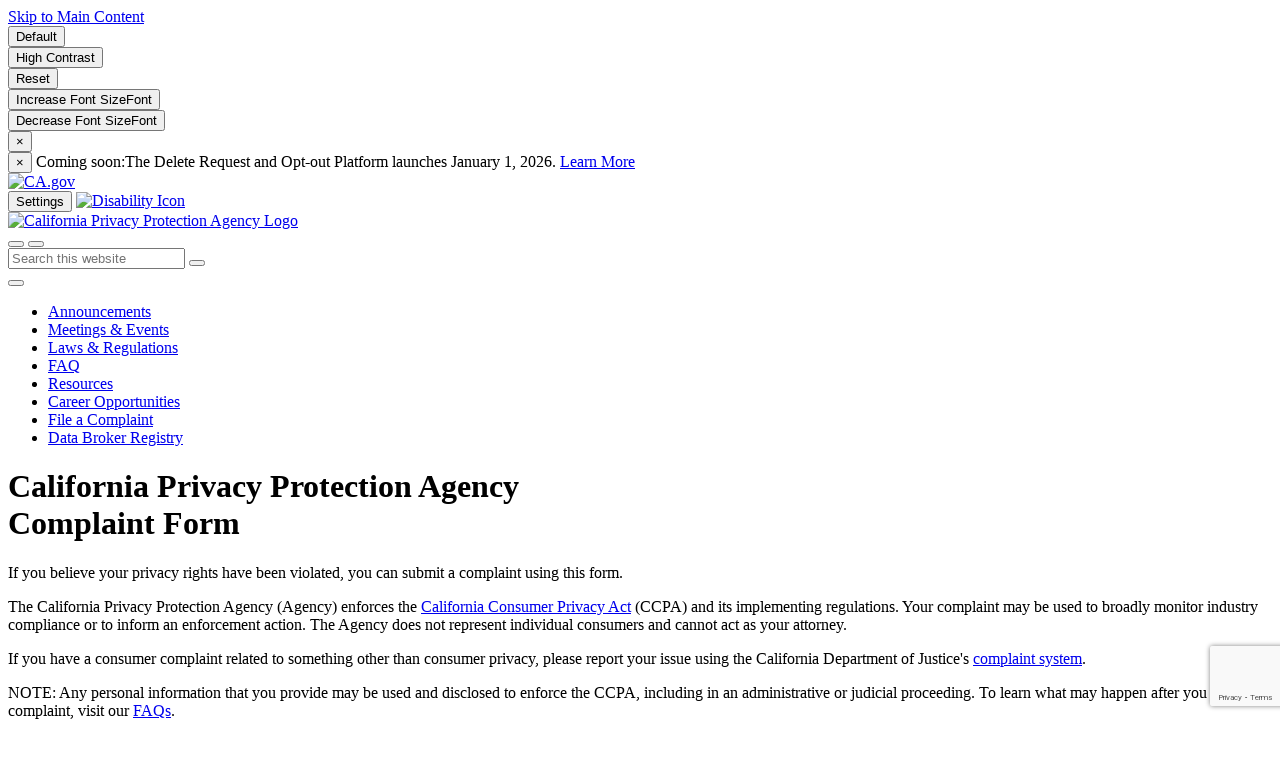

--- FILE ---
content_type: text/html; charset=utf-8
request_url: https://www.cppa.ca.gov/webapplications/complaint
body_size: 41830
content:
<!doctype html>

<!--[if lt IE 7]> <html class="no-js ie6 oldie" lang="en"> <![endif]-->
<!--[if IE 7]>    <html class="no-js ie7 oldie" lang="en"> <![endif]-->
<!--[if IE 8]>    <html class="no-js ie8 oldie" lang="en"> <![endif]-->
<!--[if IE 9]>    <html class="no-js ie9 oldie" lang="en"> <![endif]-->
<!--[if (gt IE 9)]><!-->
<html class="no-js" lang="en">
<!--<![endif]-->

<head>
  <meta charset="utf-8">

  <title>Complaint Form - California Privacy Protection Agency (CPPA)</title>

  <meta name="Author" content="State of California" />
  <meta name="Description" content="California Privacy Protection Agency (CPPA)" />
  <meta name="Keywords" content="California Privacy Protection Agency (CPPA)" />

  <!--"/ssi/head-css-js.html" -->
  <!-- head content, for all pages -->
<!-- Use highest compatibility mode -->
<meta http-equiv="X-UA-Compatible" content="IE=edge">

<!-- http://t.co/dKP3o1e -->
<meta name="HandheldFriendly" content="True">
<!-- for Blackberry, AvantGo -->
<meta name="MobileOptimized" content="320">


<!-- Open Graph Meta Tags (used by Bluesky) -->
<meta property="og:title" content="California Privacy Protection Agency (CPPA)">
<meta property="og:image" content="https://cppa.ca.gov/images/social_card.png">
<meta property="og:type" content="website">


<!-- Twitter Card Tags (Bluesky may also use these) -->
<meta name="twitter:card" content="summary_large_image">
<meta name="twitter:image" content="https://cppa.ca.gov/images/social_card.pngg">



<!-- for Windows mobile -->
<meta name="viewport" content="width=device-width, initial-scale=1.0, minimum-scale=1.0">

<!-- Web Fonts -->
<link href="/fonts/web/style.css" rel="stylesheet">

<!-- For all browsers -->
<link rel="stylesheet" href="/css/cagov.core.min.css">

<script src="/js/search.js"></script>
<!-- color scheme:-->
<link rel="stylesheet" href="/css/colorscheme-sacramento.min.css">
<link rel="stylesheet" href="/css/custom.css">


<!-- selectivizr.com, emulates CSS3 pseudo-classes and attribute selectors in Internet Explorer 6-8 -->
<!--[if (lt IE 9) & (!IEMobile)]>
<script src="/js/libs/selectivizr-min.js"></script>
<![endif]-->
<!-- Load jQuery -->
<script src="/js/libs/jquery.js"></script>

<!-- Load jQuery migrate -->
<script src="/js/libs/jquery-migrate.min.js"></script>



<!-- apple touch icons -->
<link rel="apple-touch-icon-precomposed" sizes="100x100" href="/images/apple-touch-icon-precomposed.png">
<link rel="icon" sizes="192x192" href="/images/apple-touch-icon-192x192.png">
<link rel="apple-touch-icon-precomposed" sizes="180x180" href="/images/apple-touch-icon-180x180.png">
<link rel="apple-touch-icon-precomposed" sizes="152x152" href="/images/apple-touch-icon-152x152.png">
<link rel="apple-touch-icon-precomposed" sizes="144x144" href="/images/apple-touch-icon-144x144.png">
<link rel="apple-touch-icon-precomposed" sizes="120x120" href="/images/apple-touch-icon-120x120.png">
<link rel="apple-touch-icon-precomposed" sizes="114x114" href="/images/apple-touch-icon-114x114.png">
<link rel="apple-touch-icon-precomposed" sizes="72x72" href="/images/apple-touch-icon-72x72.png">
<link rel="apple-touch-icon-precomposed" href="/images/apple-touch-icon-57x57.png">
<link rel="shortcut icon" href="/images/apple-touch-icon-57x57.png">
<link rel="apple-touch-icon" href="/images/apple-touch-icon.png">
<!-- For everything else -->
<link rel="shortcut icon" href="/favicon.ico">

<!-- Activate ClearType for Mobile IE -->
<!--[if IE]>
<meta http-equiv="cleartype" content="on">
<![endif]-->
<!-- HTML5 shim and Respond.js IE8 support of HTML5 elements and media queries -->
<!--[if lt IE 9]>
  <script src="/js/libs/html5shiv.min.js"></script>
  <script src="/js/libs/respond.min.js"></script>
<![endif]-->
<!-- Include Google Analytics -->
<!-- Global site tag (gtag.js) - Google Analytics -->
<script async src="https://www.googletagmanager.com/gtag/js?id=UA-31125811-47"></script>
<script>
  window.dataLayer = window.dataLayer || [];
  function gtag() { dataLayer.push(arguments); }
  gtag('js', new Date());

  //statewide GA property
  gtag('config', 'UA-3419582-2', { 'anonymize_ip': true,'allow_google_signals': false, 'allowAdFeatures': false });
  //please update state department UA code in line below before deployment	
  gtag('config', 'UA-31125811-47', { 'anonymize_ip': true,'allow_google_signals': false, 'allowAdFeatures': false });
  //un-comment line below and update UA code to add a third GA property
  //gtag('config', 'UA-xxxxxx-xx');

  var getOutboundLink = function (url) {
    gtag('event', 'click', {
      'event_category': 'navigation',
      'event_label': 'outbound link: ' + url,
      'transport_type': 'beacon',
      'event_callback': function () { document.location = url; }
    });
  }

  var trackDownload = function (filename) {
    gtag('event', 'click', {
      'event_category': 'download',
      'event_label': 'file: ' + filename,
      'transport_type': 'beacon',
      'event_callback': function () { document.location = url; }
    });
  }
</script>


<!-- Global site tag (gtag.js) - Google Analytics -->
<script async src="https://www.googletagmanager.com/gtag/js?id=G-WFY9PWDBY2"></script>
<script>
    window.dataLayer = window.dataLayer || [];
    function gtag(){dataLayer.push(arguments);}
    gtag('js', new Date());

    gtag('config', 'G-69TD0KNT0F', { 'allow_google_signals': false, 'allowAdFeatures': false }); // statewide GA4 ID
    gtag('config', 'G-WFY9PWDBY2', { 'allow_google_signals': false, 'allowAdFeatures': false }); // individual agency GA4 ID
</script> 



</head>

<body class="primary">

  <header role="banner" id="header" class="global-header fixed">
    <div id="skip-to-content"><a href="#main-content">Skip to Main Content</a></div>
    <!-- Settings Bar -->
    <div class="site-settings section section-standout collapse collapsed" id="siteSettings">
    <div class="container p-y">


        <div class="btn-group btn-group-justified-sm" aria-label="contrastMode">
            <div class="btn-group"><button type="button" class="btn btn-standout disableHighContrastMode">Default</button></div>
            <div class="btn-group"><button type="button" class="btn btn-standout enableHighContrastMode">High Contrast</button></div>
        </div>

        <div class="btn-group" aria-label="textSizeMode">
            <div class="btn-group"><button type="button" class="btn btn-standout resetTextSize">Reset</button></div>
            <div class="btn-group"><button type="button" class="btn btn-standout increaseTextSize"><span class="hidden-xs">Increase Font Size</span><span class="visible-xs">Font <span class="sr-only">Increase</span><span class="ca-gov-icon-plus-line font-size-sm" aria-hidden="true"></span></span></button></div>
            <div class="btn-group"><button type="button" class="btn btn-standout decreaseTextSize"><span class="hidden-xs">Decrease Font Size</span><span class="visible-xs">Font <span class="sr-only">Decrease</span><span class="ca-gov-icon-minus-line font-size-sm" aria-hidden="true"></span></span></button></div>
        </div>
        <button type="button" class="close" data-toggle="collapse" data-target="#siteSettings" aria-label="Close"><span aria-hidden="true">&times;</span></button>
    </div>
</div>

    <!-- Alert Banner -->
    
<div class="alert alert-success alert-dismissible alert-banner" role="alert">
    <div class="container">
        <button type="button" class="close" data-dismiss="alert" aria-label="Close"><span aria-hidden="true">&times;</span></button>
        <span class="alert-level"><span class="ca-gov-icon-important" aria-hidden="true"></span>Coming soon:</span><span class="alert-text">The Delete Request and Opt-out Platform launches January 1, 2026.</span> <a href="https://privacy.ca.gov/drop/" class="alert-link btn btn-default btn-xs">Learn More</a>
    </div>
</div>


    <!-- Include Utility Header -->
    <div class="utility-header">
    <div class="container">
        <div class="group flex-row">
            <div class="social-media-links">
                <div class="header-cagov-logo">
                    <a href="https://www.ca.gov">
                        <span class="sr-only">CA.gov</span>
                        <img src="https://www.dca.ca.gov/images/cagov-logo-white.svg" class="pos-rel" style="height: 30px; aspect-ratio: 9/6;" alt="CA.gov" aria-hidden="true">
                    </a>
                </div>
                <a href="/" class="ca-gov-icon-home"><span class="sr-only">Home</span></a>
<!--
                <a href="/" class="ca-gov-icon-facebook"><span class="sr-only">Facebook</span></a>
                <a href="/" class="ca-gov-icon-twitter"><span class="sr-only">Twitter</span></a>
                <a href="/" class="ca-gov-icon-email"><span class="sr-only">Email</span></a>
-->
            </div>
            <div class="settings-links">
                <button class="btn btn-xs btn-primary" data-toggle="collapse" data-target="#siteSettings" aria-expanded="false" aria-controls="siteSettings"><span class="ca-gov-icon-gear" aria-hidden="true"></span> Settings</button>
				 <a href="/accessibility.html"> <img src="/images/disability.png" style="max-height: 20px;" alt="Disability Icon" class="rounded-0" /> </a>
            </div>
        </div>
    </div>
</div>


    <!-- Include Branding -->
    <!-- header branding -->
<div class="section-default">
  <div class="branding">
    <div class="header-organization-banner"> <a href="/">
      <div class="logo-assets"> 
        <img src="/images/logo.png" class="logo-img" alt="California Privacy Protection Agency Logo" />
        <!--<div class="logo-text"> <span class="logo-dept">CPPA</span> </div>-->
      </div>
      </a> </div>
  </div>
</div>


    <!-- Include Mobile Controls -->
    <!-- mobile navigation controls -->
<div class="mobile-controls">
    <span class="mobile-control-group mobile-header-icons">
    	<!-- Add more mobile controls here. These will be on the right side of the mobile page header section -->
    </span>
    <div class="mobile-control-group main-nav-icons">
        <button class="mobile-control toggle-search">
            <span class="ca-gov-icon-search hidden-print" aria-hidden="true"></span><span class="sr-only">Search</span>
        </button>
        <button id="nav-icon3" class="mobile-control toggle-menu" aria-expanded="false" aria-controls="navigation" data-toggle="collapse" data-target="#navigation">
            <span></span>
            <span></span>
            <span></span>
            <span></span>
            <span class="sr-only">Menu</span>
        </button>

    </div>
</div>


    <div class="navigation-search full-width-nav container">
      <div id="head-search" class="search-container featured-search fade">
        <!-- Include Search -->
        <!-- Google Custom Search - /ssi/search.html-->
<!--Uncomment if you prefer to use original google search box.
    (be advided that original custom search box is not meeting WCAG accessibility standards)-->
<!--<script type="text/javascript">
    var cx = '001779225245372747843:9s-idxui5pk';// Step 7: Update this value with your search engine unique ID. Submit a request to the CDT Service Desk if you don't already know your unique search engine ID.
    var gcse = document.createElement('script');
    gcse.type = 'text/javascript';
    gcse.async = true;
    gcse.src = 'https://cse.google.com/cse.js?cx=' + cx;
    var s = document.getElementsByTagName('script');
    s[s.length - 1].parentNode.insertBefore(gcse, s[s.length - 1]);
</script>
<gcse:searchbox-only resultsUrl="/serp.html" enableAutoComplete="true"></gcse:searchbox-only>-->
<!--Custom Google Search ID Script can be found inside of serp.html file -->

<div class="container">
    <form id="Search" class="pos-rel" action="/serp.html">
        <span class="sr-only" id="SearchInput">Custom Google Search</span>
        <input type="text" id="q" name="q" aria-labelledby="SearchInput" placeholder="Search this website" class="height-50 border-0 p-x-sm w-100 search-textfield" />
        <button type="submit" class="pos-abs gsc-search-button top-0 width-50 height-50 border-0 bg-transparent"><span class="ca-gov-icon-search font-size-30 color-gray" aria-hidden="true"></span><span class="sr-only">Submit</span></button>
        <div class="width-50 height-50 close-search-btn"><button class="close-search gsc-clear-button width-50 height-50 border-0 bg-transparent pos-rel" type="reset"><span class="sr-only">Close Search</span><span class="ca-gov-icon-close-mark" aria-hidden="true"></span></button></div>
    </form>
</div>

      </div>

      <!-- Include Navigation -->
      <nav id="navigation" class="main-navigation megadropdown auto-highlight">
  <ul id="nav_list" class="top-level-nav">
    <li class="nav-item"> <a href="/announcements" class="first-level-link"> Announcements </a> </li>
    <li class="nav-item"> <a href="/meetings" class="first-level-link"> Meetings &amp; Events </a> </li>
    <li class="nav-item"> <a href="/regulations" class="first-level-link"> Laws &amp; Regulations </a> </li>
    <li class="nav-item"> <a href="/faq.html" class="first-level-link"> FAQ </a> </li>
    <li class="nav-item"> <a href="/resources.html" class="first-level-link"> Resources </a> </li>
    <li class="nav-item"> <a href="/about_us/jobs.html" class="first-level-link"> Career Opportunities </a> </li>
    <li class="nav-item"> <a href="/webapplications/complaint" class="first-level-link"> File a Complaint </a> </li>
    <li class="nav-item"> <a href="/data_broker_registry" class="first-level-link"> Data Broker Registry </a> </li>
  </ul>
</nav>


    </div>
    <div class="header-decoration"></div>
  </header>

  <div id="main-content" class="main-content">
    <div class="section">
      <main class="main-primary">
        <!-- Survey JS -->
<link href="/webapplications/surveyjs/css/modern.min.css" type="text/css" rel="stylesheet"/>
<link href="/webapplications/surveyjs/css/survey.min.css" type="text/css" rel="stylesheet"/>
<link href="/webapplications/surveyjs/css/defaultV2.min.css" type="text/css" rel="stylesheet"/>
<script src="/webapplications/surveyjs/js/survey.jquery.min.js"></script>
<script src="/webapplications/assets/libs/showdown/showdown.min.js"></script>
<script src="/webapplications/surveyjs/js/inputmask.min.js"></script>
<script src="/webapplications/surveyjs/js/surveyjs-widgets.min.js"></script>
<h1 class="text-center">California Privacy Protection Agency <br> Complaint Form</h1>

<div class="hide-complete">
  <p>If you believe your privacy rights have been violated, you can submit a complaint using this form.</p>
  <p>The California Privacy Protection Agency (Agency) enforces the <a href="https://leginfo.legislature.ca.gov/faces/codes_displayText.xhtml?division=3.&part=4.&lawCode=CIV&title=1.81.5" target="_blank">California Consumer Privacy Act</a> (CCPA) and its implementing regulations. Your complaint may be used to broadly monitor industry compliance or to inform an enforcement action.
    The Agency does not represent individual consumers and cannot act as your attorney.</p>
  <p>If you have a consumer complaint related to something other than consumer privacy, please report your issue using the California Department of Justice's <a href="https://oag.ca.gov/consumers" target="_blank">complaint system</a>.</p>

  <p class="font-italic">NOTE: Any personal information that you provide may be used and disclosed to enforce the CCPA, including in an administrative or judicial proceeding. To learn what may happen after you submit a complaint, visit our <a href="/faq.html#faq_comp_4" target="_blank">FAQs</a>.</p>
  <p><a href="/information_collection_notice.html" target="_blank">Notice Regarding Information Collected</a></p>
</div>

<div class="row w-100 mx-auto">
  <div class="col-lg-12 p-x-0 m-auto">
    <ul id="submission_error" style="display: none;" class="alert alert-danger">
      <li class="mx-3">There was an error saving the form. Please try again.</li>
    </ul>
    <div id="webFormElement"></div>
  </div>
</div>

<script src="//www.google.com/recaptcha/api.js?render=6LeybzgcAAAAALUGJi_TtE99BEnFWMwt50uAdMK8"></script><script>grecaptcha.ready(function(){grecaptcha.execute('6LeybzgcAAAAALUGJi_TtE99BEnFWMwt50uAdMK8', {action: 'homepage'}).then(null);});</script>
<input name="g-recaptcha-response" id="g-recaptcha-response" type="hidden" />

<div id="loader-wrapper">
  <div id="loader"></div>
</div>

<script>
/**
   * Get the recaptcha responce and fill it in, return a promise
  **/
  function recaptchaCheck(sender, options) {
    grecaptcha.ready(function () {
      grecaptcha.execute('6LeybzgcAAAAALUGJi_TtE99BEnFWMwt50uAdMK8', {
        action: 'SubmitForm'
      }).then(function (token) {
        // fill in new token
        document.getElementsByName("g-recaptcha-response")[0].value = token;

        // Send to backend
        sendToBackend(sender, options)
      });
    });
  }

  function sendToBackend(sender, options) {
    const form_data = sender.data;

    // Create a json with the recaptcha responce and form data
    const formData = {
      "g-recaptcha-response": $('#g-recaptcha-response').val(),
      "form_data": form_data
    }

    // Post to backend
    $.ajax({
      type: 'POST',
      url: '/webapplications/complaint',
      data: JSON.stringify(formData),
      dataType: 'json',
      contentType: 'application/json',
    })
    .done(function (result) {
      options.allow = true;
      webForm.isCompleted = true;
      $(".hide-complete").hide();
      $("#submission_error").hide();
      window.parent.postMessage(["cleanContent"], "*");
    })
    .fail(function (xhr, status, error) {
      // restart the form and show error
      webForm.clear(false, true);
      if(typeof xhr.responseJSON != 'undefined' && typeof xhr.responseJSON.errors != 'undefined') {
        for (let i = 0; i < xhr.responseJSON.errors.length; i++) {
          const fieldName = (xhr.responseJSON.errors[i].param).replace('form_data.', '');
          webForm.getQuestionByName(fieldName).addError(new Survey.SurveyError(xhr.responseJSON.errors[i].msg));
        }
        $("#submission_error li").text(xhr.responseJSON.message || 'Error');
      }
      $("#submission_error").show();
      window.scrollTo(0, 0); //scroll to top
    })
    .always(function () {
      // Hide the loader
      $("#loader-wrapper").hide();
    });
  }

  // Apply form styles
  Survey
    .StylesManager
    .applyTheme("defaultV2");

  // Custom validation func
  function isValueValidRegEx(value, regex) {
    if (!value || value == "" || !regex) return true;
    return (new RegExp(regex)).test(value)
  }
  Survey.FunctionFactory.Instance.register("isValueValidRegEx", isValueValidRegEx);

  // Custom char validation
  function isValidChars(value) {
    if (!value || value[0] == null) return true;
    return (new RegExp("^[^%&<>]+$")).test(value)
  }
  Survey.FunctionFactory.Instance.register("isValidChars", isValidChars);

  // Add custom validation to radiogroup and checkbox
  Survey.Serializer.addProperty("radiogroup", {name: "otherRegEx", category: "validation"});
  Survey.Serializer.addProperty("checkbox", {name: "otherRegEx", category: "validation"});

  // New form instance
  window.webForm = new Survey.Model({"completedHtmlOnCondition":[{"expression":"{complainant_email_address} empty","html":"<div class=\"mb-5\"><img src=\"https://www.cppa.ca.gov/images/logo_lg.png\" style=\"max-width: 140px;\"></div><div style='font-family: \"Source Sans Pro\",sans-serif;font-weight: initial;font-size: 1.5rem;text-align:left;'><p>Thank you for submitting a complaint to the California Privacy Protection Agency (“Agency”).</p><p>Complaints are important for our enforcement efforts. We will retain the information you provided in our files and if you provided contact information, we may contact you if we need additional information, for example to request additional facts about the complaint. No further action is needed from you at this time. Investigations are generally confidential unless and until a matter becomes public through an enforcement action. See Cal. Gov. Code 11183. For more information about the law and answers to frequently asked questions, please see <a target=\"_blank\" href=\"/faq.html\">https://cppa.ca.gov/faq.html</a>.</p><p>Please note that we cannot represent you, advocate for you with the business, or force the business to satisfy individual requests for relief. If you would like to consult an attorney, you can obtain a referral to a certified lawyer referral service through the California State Bar at (866) 442-2529 (toll-free in California) or (415) 538-2250 (from outside California), or online at <a href=\"https://www.calbar.ca.gov\" target=\"_blank\">https://www.calbar.ca.gov</a>. If you cannot afford to pay an attorney, contact your local legal aid office to see if you qualify for free or reduced-rate legal assistance. For a referral to local legal aid offices, visit <a href=\"https://lawhelpca.org/\" target=\"_blank\">https://lawhelpca.org/</a> and click on the Search for Legal Help tab.</p><p>Thank you again for contacting the Agency about this matter.</p></div>"},{"expression":"{complainant_email_address} notempty","html":"<div class=\"mb-5\"><img src=\"https://www.cppa.ca.gov/images/logo_lg.png\" style=\"max-width: 140px;\"></div><div style='font-family: \"Source Sans Pro\",sans-serif;font-weight: initial;font-size: 1.5rem;text-align:left;'><p>Thank you for submitting a complaint with the California Privacy Protection Agency.</p><p>You will be sent an email with a link to verify your email address and confirm your complaint submission. If needed, the Agency may reach out to request additional information using the contact information provided in your complaint.</p><p>Consult our <a target=\"_blank\" href=\"/faq.html\">FAQs</a> for more information <a target=\"_blank\" href=\"/faq.html#faq_comp_4\">about what happens next</a>.</p></div>"}],"pages":[{"name":"page1","elements":[{"type":"checkbox","name":"complaint_subject","title":"What is the complaint about? Check all that apply.","description":"For more information on these rights and requirements, visit our <a target=\"_blank\" href=\"/faq.html#faq_res_1\">FAQ</a>.","isRequired":true,"choices":[{"value":"RTD","text":"Right to Delete "},{"value":"RTC","text":"Right to Correct"},{"value":"RTK","text":"Right to Know"},{"value":"OOSS","text":"Right to Opt-out of Sale/Sharing"},{"value":"RTL","text":"Right to Limit the Use of My Sensitive Personal Information"},{"value":"PL","text":"A business’s collection, use, storing or sharing of my personal information"},{"value":"DP","text":"A business is trying to get my consent unlawfully (such as using confusing or tricky language or dark patterns)"},{"value":"REQ","text":"It’s unclear how to submit a privacy request to a business"},{"value":"CP","text":"Children's privacy"},{"value":"FIN","text":"Financial incentive or loyalty programs"},{"value":"DK","text":"Don’t know/not sure"}],"hasOther":true,"otherText":"Other","otherErrorText":"please enter description for 'other'","otherRegEx":[{"type":"function","text":"Invalid character(s) in 'Other' field","function":"isValidChars"}]},{"type":"comment","name":"business_name","title":"What are the name(s) of the business(es), service provider(s), contractor(s), or people that you believe violated the California Consumer Privacy Act?","isRequired":true,"maxLength":600,"validators":[{"type":"expression","text":"Invalid character(s)","expression":"isValidChars({business_name})"}]},{"type":"radiogroup","name":"ca_resident","title":"Are you a California resident?","description":"You are not required to reside in California to submit a complaint. Temporary time out of the state does not change whether you reside in California.","isRequired":true,"choices":["Yes","No","Don't know/not sure"]},{"type":"comment","name":"complaint_descript","title":"Please describe the complaint.","description":"Include as many details as possible, such as the date(s), name of business(es) and people involved, and what happened. See the FAQs for more information on privacy rights and how to <a target=\"_blank\" href=\"/faq.html#faq_comp_3\">write a complaint</a>. 4000 characters max.","isRequired":true,"maxLength":4000,"validators":[{"type":"expression","text":"Invalid character(s)","expression":"isValidChars({complaint_descript})"}]},{"type":"comment","name":"complaint_supportdocs","title":"Please describe any materials you have supporting the complaint.","description":"Example: \"I have a screen shot of the business’s consent interface, and an email I sent to the business.\" You will not be asked to submit materials in this form, but we may request these later via email (if you provide your email address). If you have no materials, skip this question. 1000 characters max.","maxLength":1000,"validators":[{"type":"expression","text":"Invalid character(s)","expression":"isValidChars({complaint_supportdocs})"}]},{"type":"radiogroup","name":"contact_business","title":"Have you already contacted the business(es), service provider(s), contractor(s), or people about the complaint?","isRequired":true,"choices":["Yes","No / Not applicable"]},{"type":"radiogroup","name":"complaint_sworn","title":"Do you wish to submit this complaint as an unsworn complaint, or a sworn complaint?","description":"<strong>Firsthand knowledge.</strong> A sworn complaint means that you are attesting to the truth of the allegations under penalty of perjury in a court of law, and that you are authorizing the Agency to contact the business(es) or person(s) mentioned. See <a target=\"_blank\" href=\"/regulations/pdf/cppa_regs.pdf#page=6311\">Cal. Code Regs. tit. 11, § 7300</a>.","isRequired":true,"choices":[{"value":"No","text":"Unsworn complaint"},{"value":"Yes","text":"Sworn complaint"}]},{"type":"panel","name":"panel3","elements":[{"type":"html","name":"contact_info","html":"<span class=\"contact_info\">You are not required to provide contact information for an unsworn complaint. However, if you choose not to include contact information, we will have no way of contacting you to ask about the complaint or get further information. If you prefer to submit your complaint by mail, click here for the <a target=\"_blank\" href=\"/pdf/paper-complaint.pdf\">paper complaint form and instructions</a>.</span>"},{"type":"text","name":"complainant_first_name","title":"First Name: [{optReq}]","requiredIf":"{complaint_sworn} = 'Yes'","maxLength":64,"validators":[{"type":"regex","text":"Please verify your first name","regex":"^[a-zA-Z\\s]+$"},{"type":"expression","text":"Invalid character(s)","expression":"isValidChars({complainant_first_name})"}]},{"type":"text","name":"complainant_last_name","startWithNewLine":false,"title":"Last Name: [{optReq}]","requiredIf":"{complaint_sworn} = 'Yes'","maxLength":64,"validators":[{"type":"regex","text":"Please verify your last name","regex":"^[a-zA-Z\\s]+$"},{"type":"expression","text":"Invalid character(s)","expression":"isValidChars({complainant_last_name})"}]},{"type":"text","name":"complainant_email_address","title":"Email address: [{optReq}]","description":"Example: john.doe@example.com. <strong>This email address will be verified before you can submit the complaint.</strong>","requiredIf":"{complaint_sworn} = 'Yes'","inputType":"email","maxLength":64,"validators":[{"type":"expression","text":"Invalid character(s)","expression":"isValidChars({complainant_email_address})"}]},{"type":"text","name":"complainant_telephone","startWithNewLine":false,"title":"Phone number: [{optReq}]","description":"(123)456-7890 | +9(123)456-7890","requiredIf":"{complaint_sworn} = 'Yes'","validators":[{"type":"regex","text":"Please use one of the following formats: (123)456-7890 | +9(123)456-7890","regex":"^(\\+?[0-9]{1,3})?( |-)?(((\\([0-9]{3}\\) ?|[0-9]{3}-)[0-9]{3}-[0-9]{4})|([0-9]{10,15}))$"},{"type":"expression","text":"Invalid character(s)","expression":"isValidChars({complainant_telephone})"}],"maxLength":16}],"title":"Contact Information:","description":""},{"type":"panel","name":"panel2","elements":[{"type":"text","name":"complainant_address1","title":"Street address: [{optReq}]","requiredIf":"{complaint_sworn} = 'Yes'","hideNumber":true,"maxLength":64,"validators":[{"type":"regex","text":"Please verify the street address","regex":"^[a-zA-Z\\s#.,0-9]+$"},{"type":"expression","text":"Invalid character(s)","expression":"isValidChars({complainant_address1})"}]},{"type":"text","name":"complainant_address2","title":"City: [{optReq}]","requiredIf":"{complaint_sworn} = 'Yes'","hideNumber":true,"maxLength":64,"validators":[{"type":"regex","text":"Please verify the city","regex":"^[a-zA-Z\\s]+$"},{"type":"expression","text":"Invalid character(s)","expression":"isValidChars({complainant_address2})"}]},{"type":"dropdown","name":"complainant_address3","startWithNewLine":false,"requiredIf":"{complaint_sworn} = 'Yes'","title":"Country: [{optReq}]","hideNumber":true,"defaultValue":"US","choicesOrder":"asc","choicesByUrl":{"url":"https://www.dca.ca.gov/webapplications/gis-api/api/gis/countries","path":"countries","valueName":"code","titleName":"name"}},{"type":"dropdown","name":"complainant_address4","visibleIf":"{complainant_address3} = 'US'","title":"State or Province: [{optReq}]","requiredIf":"{complaint_sworn} = 'Yes'","hideNumber":true,"defaultValue":"CA","choicesOrder":"asc","choicesByUrl":{"url":"https://www.dca.ca.gov/webapplications/gis-api/api/gis/states","path":"states","valueName":"code","titleName":"name"}},{"type":"text","name":"notUS","visibleIf":"{complainant_address3} notempty and {complainant_address3} <> 'US'","startWithNewLine":false,"requiredIf":"{complaint_sworn} = 'Yes'","title":"State or Province: [{optReq}]","hideNumber":true,"valueName":"complainant_address4","maxLength":64,"validators":[{"type":"regex","text":"Please verify the state or province","regex":"^[a-zA-Z\\s]+$"},{"type":"expression","text":"Invalid character(s)","expression":"isValidChars({notUS})"}]},{"type":"text","name":"complainant_address5","startWithNewLine":false,"requiredIf":"{complaint_sworn} = 'Yes' and {complainant_address3} = 'US'","visibleIf":"{complainant_address3} = 'US'","title":"Zip: [{optReq}]","hideNumber":true,"validators":[{"type":"regex","text":"Please verify the zip code","regex":"^[a-z0-9][a-z0-9\\- ]{0,10}[a-z0-9]$"},{"type":"expression","text":"Invalid character(s)","expression":"isValidChars({complainant_address5})"}],"maxLength":10},{"type":"text","name":"notUSzip","startWithNewLine":false,"visibleIf":"{complainant_address3} notempty and {complainant_address3} <> 'US'","requiredIf":"{complaint_sworn} = 'Yes'","valueName":"complainant_address5","title":"Zip: [{optReq}]","hideNumber":true,"validators":[{"type":"regex","text":"Please verify the zip code","regex":"^[a-zA-Z0-9][a-zA-Z0-9\\- ]{0,10}[a-zA-Z0-9]$"},{"type":"expression","text":"Invalid character(s)","expression":"isValidChars({notUSzip})"}]}],"title":"Address:","showNumber":true},{"type":"panel","name":"panel1","elements":[{"type":"text","name":"business_contactinfo_website","visibleIf":"{complaint_sworn} = 'Yes'","title":"Website, if applicable:","description":"www.google.com","hideNumber":true,"inputType":"url","maxLength":255,"validators":[{"type":"expression","text":"Invalid character(s)","expression":"isValidChars({business_contactinfo_website})"}]},{"type":"text","name":"business_contactinfo_telephone","visibleIf":"{complaint_sworn} = 'Yes'","startWithNewLine":false,"title":"Phone number:","description":"(123)456-7890 | +9(123)456-7890","hideNumber":true,"validators":[{"type":"regex","text":"Please use one of the following formats: (123)456-7890 | +9(123)456-7890","regex":"^(\\+?[0-9]{1,3})?( |-)?(((\\([0-9]{3}\\) ?|[0-9]{3}-)[0-9]{3}-[0-9]{4})|([0-9]{10,15}))$"},{"type":"expression","text":"Invalid character(s)","expression":"isValidChars({business_contactinfo_telephone})"}],"maxLength":16},{"type":"text","name":"business_contactinfo_address1","visibleIf":"{complaint_sworn} = 'Yes'","title":"Address:","hideNumber":true,"maxLength":64,"validators":[{"type":"regex","text":"Please verify the address","regex":"^[a-zA-Z\\s#.,0-9]+$"},{"type":"expression","text":"Invalid character(s)","expression":"isValidChars({business_contactinfo_address1})"}]},{"type":"text","name":"business_contactinfo_address2","visibleIf":"{complaint_sworn} = 'Yes'","title":"City:","hideNumber":true,"maxLength":64,"validators":[{"type":"regex","text":"Please verify the city","regex":"^[a-zA-Z\\s]+$"},{"type":"expression","text":"Invalid character(s)","expression":"isValidChars({business_contactinfo_address2})"}]},{"type":"dropdown","name":"business_contactinfo_address3","visibleIf":"{complaint_sworn} = 'Yes'","startWithNewLine":false,"title":"Country:","hideNumber":true,"defaultValue":"US","choicesOrder":"asc","choicesByUrl":{"url":"https://www.dca.ca.gov/webapplications/gis-api/api/gis/countries","path":"countries","valueName":"code","titleName":"name"}},{"type":"dropdown","name":"business_contactinfo_address4","visibleIf":"{complaint_sworn} = 'Yes' and {business_contactinfo_address3} = 'US'","title":"State or Province:","hideNumber":true,"defaultValue":"CA","choicesOrder":"asc","choicesByUrl":{"url":"https://www.dca.ca.gov/webapplications/gis-api/api/gis/states","path":"states","valueName":"code","titleName":"name"}},{"type":"text","name":"notUS2","visibleIf":"{business_contactinfo_address3} notempty and {business_contactinfo_address3} <> 'US'","startWithNewLine":false,"title":"State or Province:","hideNumber":true,"valueName":"business_contactinfo_address4","maxLength":64,"validators":[{"type":"regex","text":"Please verify the state or province","regex":"^[a-zA-Z\\s]+$"},{"type":"expression","text":"Invalid character(s)","expression":"isValidChars({notUS2})"}]},{"type":"text","name":"business_contactinfo_address5","visibleIf":"{complaint_sworn} = 'Yes' and {business_contactinfo_address3} = 'US'","startWithNewLine":false,"title":"Zip:","hideNumber":true,"validators":[{"type":"regex","text":"Please verify the zip code","regex":"^[a-z0-9][a-z0-9\\- ]{0,10}[a-z0-9]$"},{"type":"expression","text":"Invalid character(s)","expression":"isValidChars({business_contactinfo_address5})"}],"maxLength":10},{"type":"text","name":"notUSzip2","visibleIf":"{complaint_sworn} = 'Yes' and {business_contactinfo_address3} notempty and {business_contactinfo_address3} <> 'US'","startWithNewLine":false,"title":"Zip:","valueName":"business_contactinfo_address5","hideNumber":true,"validators":[{"type":"regex","text":"Please verify the zip code","regex":"^[a-zA-Z0-9][a-zA-Z0-9\\- ]{0,10}[a-zA-Z0-9]$"},{"type":"expression","text":"Invalid character(s)","expression":"isValidChars({notUSzip2})"}]},{"type":"text","name":"business_contactinfo_owner","visibleIf":"{complaint_sworn} = 'Yes'","title":"Owner name:","description":"John Doe","hideNumber":true,"maxLength":64,"validators":[{"type":"expression","text":"Invalid character(s)","expression":"isValidChars({business_contactinfo_owner})"},{"type":"regex","text":"Please verify the Owner name","regex":"^[a-zA-Z\\s]+$"}]},{"type":"text","name":"business_contactinfo_email","visibleIf":"{complaint_sworn} = 'Yes'","startWithNewLine":false,"title":"Contact email:","description":"Example: john.doe@gmail.com","hideNumber":true,"inputType":"email","maxLength":64,"validators":[{"type":"expression","text":"Invalid character(s)","expression":"isValidChars({business_contactinfo_email})"}]},{"type":"text","name":"business_contactinfo_dpo","visibleIf":"{complaint_sworn} = 'Yes'","title":"Data Privacy Officer contact:","hideNumber":true,"maxLength":64,"validators":[{"type":"expression","text":"Invalid character(s)","expression":"isValidChars({business_contactinfo_dpo})"},{"type":"regex","text":"Please verify the Data Privacy Officer contact","regex":"^[a-zA-Z@._0-9\\-\\s]+$"}]}],"visibleIf":"{complaint_sworn} = 'Yes'","title":"If known, please identify the following information for the business, service provider, contractor or person who allegedly violated the California Consumer Privacy Act :","showNumber":true},{"type":"text","name":"complainant_sign","visibleIf":"{complaint_sworn} = 'Yes'","title":"Signature box [required]","description":"By typing your name as an electronic signature, you attest to the following:<br>\n<br>\nI declare under penalty of perjury under the laws of California that the information I have provided on this form is true and correct.","isRequired":true,"maxLength":128,"validators":[{"type":"expression","text":"Invalid character(s)","expression":"isValidChars({complainant_sign})"},{"type":"regex","text":"Please verify your name","regex":"^[a-zA-Z\\s]+$"}]},{"type":"text","name":"complaint_date","startWithNewLine":false,"title":"Date:","titleLocation":"top","hideNumber":true,"defaultValueExpression":"today()","readOnly":true,"inputType":"date"}]}],"triggers":[{"type":"setvalue","expression":"{complaint_date} notempty","setToName":"optReq","setValue":"optional","isVariable":true},{"type":"setvalue","expression":"{complaint_date} notempty and {complaint_sworn} = 'Yes'","setToName":"optReq","setValue":"required","isVariable":true},{"type":"setvalue","expression":"{complaint_date} notempty and {complaint_sworn} = 'No'","setToName":"optReq","setValue":"optional","isVariable":true}],"clearInvisibleValues":"onHidden","checkErrorsMode":"onValueChanged","textUpdateMode":"onTyping","maxOthersLength":255});

  // Dont store other option as comment

  // Specify if we show a confirmation page before submit

  // Show that form is saving
  webForm.surveyShowDataSaving = true

  // Check for field error on value change
  webForm.checkErrorsMode = "onValueChanged";

  webForm.onValidateQuestion.add((sender, options) => {
    const otherRegEx = options.question.otherRegEx;

    if(typeof otherRegEx == "undefined" || otherRegEx.length < 1) return;
    const otherValue = options.question.comment;
    if(!otherValue) return;
    for(let i=0; i<otherRegEx.length; i++) {
      if(otherRegEx[i].type == "regex") {
        if(!isValueValidRegEx(otherValue, otherRegEx[i].regex)) {
          options.error = otherRegEx[i].text
        }
      } else if(otherRegEx[i].type == "function") {
        if(!window[otherRegEx[i].function](otherValue)) {
          options.error = otherRegEx[i].text
        }
      }
    }
  });

  // Emitted before completing the form
  webForm.onCompleting.add(function(sender, options) {
      // show the loader
      $("#loader-wrapper").show();
      $("#submission_error").hide();
      options.allowComplete = false;

      // Check recaptcha
      recaptchaCheck(sender, options);
  });

  // Set initial variables
  webForm.setVariable('sworn_contact_bus', '');

  //Create showdown markdown converter
  const mdConverter = new showdown.Converter();
  webForm.onTextMarkdown.add(function(survey, options){
    //convert the markdown text to html
    let str = mdConverter.makeHtml(options.text);
    //remove root paragraphs <p></p>
    str = str.substring(3);
    str = str.substring(0, str.length - 4);
    //set html
    options.html = str;
  });

  $("#webFormElement").Survey({
    model: webForm
  });
</script>

<!-- Custom Stylesheet -->
<link rel="stylesheet" href="/webapplications/assets/complaint/css/styles.css">

<!-- Custom JavaScript -->
<script type="text/javascript" src='/webapplications/assets/complaint/js/scripts.js'></script>

<!-- FontAwesome 5 regular -->
<link rel="stylesheet" href="/webapplications/assets/libs/fontawesome/css/all.min.css">

<!-- Custom Stylesheet -->
<link rel="stylesheet" href="/webapplications/assets/general/css/styles.css">
      </main>
    </div>
  </div>

  <!--"/ssi/global-footer.html" -->
  <!-- Global Footer -->
<footer id="footer" class="global-footer">
  <div class="container">
    <div class="row">
      <div class="col">
        <ul class="footer-links">
          <li><a href="#skip-to-content">Back to Top</a></li>
          <li><a href="https://www.ca.gov/legal/conditions-of-use/">Conditions of Use</a></li>
          <li><a href="https://www.dca.ca.gov/about_us/privacy_policy.shtml">Privacy Policy</a></li>
          <li><a href="/accessibility.html">Accessibility</a></li>
          <li><a href="/about_us">About Us</a></li>
          <li><a href="/about_us/contact.html">Contact Us</a></li>
          <li><a href="/data_brokers">Data Brokers</a></li>
          <li><a href="/web_cert.pdf">Web Accessibility Certification</a></li>
        </ul>
      </div>
    </div>
  </div>
  
  <!-- Copyright Statement -->
  <div class="copyright">
    <div class="container"> Copyright &copy; <script>document.write(new Date().getFullYear())</script> State of California </div>
  </div>
</footer>

<!-- Extra Decorative Content -->
<div class="decoration-last">&nbsp;</div>


  <!--"/ssi/scripts.html" -->
  <!-- Load template core -->
<script src="https://cdnjs.cloudflare.com/ajax/libs/bootstrap/5.3.3/js/bootstrap.min.js"></script>
<script src="/js/cagov.core.min.js"></script>
<script src="https://cdnjs.cloudflare.com/ajax/libs/bootstrap/5.3.3/js/bootstrap.min.js"></script>

<!-- Custom -->
<script src="https://www.dca.ca.gov/js/element_monitor.js"></script>

<!-- Warning Alert -->
<script src="https://www.dca.ca.gov/js/warning.js"></script>

<script>
$(document).ready(function() {
    // Backward compatability fix for removing wrapper on new "sections"
    $('.main-primary > .section').closest('div.wrapper').removeClass('wrapper');
});
</script>

</body>

</html>

--- FILE ---
content_type: text/html; charset=utf-8
request_url: https://www.google.com/recaptcha/api2/anchor?ar=1&k=6LeybzgcAAAAALUGJi_TtE99BEnFWMwt50uAdMK8&co=aHR0cHM6Ly93d3cuY3BwYS5jYS5nb3Y6NDQz&hl=en&v=7gg7H51Q-naNfhmCP3_R47ho&size=invisible&anchor-ms=20000&execute-ms=15000&cb=unehze644m6k
body_size: 48364
content:
<!DOCTYPE HTML><html dir="ltr" lang="en"><head><meta http-equiv="Content-Type" content="text/html; charset=UTF-8">
<meta http-equiv="X-UA-Compatible" content="IE=edge">
<title>reCAPTCHA</title>
<style type="text/css">
/* cyrillic-ext */
@font-face {
  font-family: 'Roboto';
  font-style: normal;
  font-weight: 400;
  font-stretch: 100%;
  src: url(//fonts.gstatic.com/s/roboto/v48/KFO7CnqEu92Fr1ME7kSn66aGLdTylUAMa3GUBHMdazTgWw.woff2) format('woff2');
  unicode-range: U+0460-052F, U+1C80-1C8A, U+20B4, U+2DE0-2DFF, U+A640-A69F, U+FE2E-FE2F;
}
/* cyrillic */
@font-face {
  font-family: 'Roboto';
  font-style: normal;
  font-weight: 400;
  font-stretch: 100%;
  src: url(//fonts.gstatic.com/s/roboto/v48/KFO7CnqEu92Fr1ME7kSn66aGLdTylUAMa3iUBHMdazTgWw.woff2) format('woff2');
  unicode-range: U+0301, U+0400-045F, U+0490-0491, U+04B0-04B1, U+2116;
}
/* greek-ext */
@font-face {
  font-family: 'Roboto';
  font-style: normal;
  font-weight: 400;
  font-stretch: 100%;
  src: url(//fonts.gstatic.com/s/roboto/v48/KFO7CnqEu92Fr1ME7kSn66aGLdTylUAMa3CUBHMdazTgWw.woff2) format('woff2');
  unicode-range: U+1F00-1FFF;
}
/* greek */
@font-face {
  font-family: 'Roboto';
  font-style: normal;
  font-weight: 400;
  font-stretch: 100%;
  src: url(//fonts.gstatic.com/s/roboto/v48/KFO7CnqEu92Fr1ME7kSn66aGLdTylUAMa3-UBHMdazTgWw.woff2) format('woff2');
  unicode-range: U+0370-0377, U+037A-037F, U+0384-038A, U+038C, U+038E-03A1, U+03A3-03FF;
}
/* math */
@font-face {
  font-family: 'Roboto';
  font-style: normal;
  font-weight: 400;
  font-stretch: 100%;
  src: url(//fonts.gstatic.com/s/roboto/v48/KFO7CnqEu92Fr1ME7kSn66aGLdTylUAMawCUBHMdazTgWw.woff2) format('woff2');
  unicode-range: U+0302-0303, U+0305, U+0307-0308, U+0310, U+0312, U+0315, U+031A, U+0326-0327, U+032C, U+032F-0330, U+0332-0333, U+0338, U+033A, U+0346, U+034D, U+0391-03A1, U+03A3-03A9, U+03B1-03C9, U+03D1, U+03D5-03D6, U+03F0-03F1, U+03F4-03F5, U+2016-2017, U+2034-2038, U+203C, U+2040, U+2043, U+2047, U+2050, U+2057, U+205F, U+2070-2071, U+2074-208E, U+2090-209C, U+20D0-20DC, U+20E1, U+20E5-20EF, U+2100-2112, U+2114-2115, U+2117-2121, U+2123-214F, U+2190, U+2192, U+2194-21AE, U+21B0-21E5, U+21F1-21F2, U+21F4-2211, U+2213-2214, U+2216-22FF, U+2308-230B, U+2310, U+2319, U+231C-2321, U+2336-237A, U+237C, U+2395, U+239B-23B7, U+23D0, U+23DC-23E1, U+2474-2475, U+25AF, U+25B3, U+25B7, U+25BD, U+25C1, U+25CA, U+25CC, U+25FB, U+266D-266F, U+27C0-27FF, U+2900-2AFF, U+2B0E-2B11, U+2B30-2B4C, U+2BFE, U+3030, U+FF5B, U+FF5D, U+1D400-1D7FF, U+1EE00-1EEFF;
}
/* symbols */
@font-face {
  font-family: 'Roboto';
  font-style: normal;
  font-weight: 400;
  font-stretch: 100%;
  src: url(//fonts.gstatic.com/s/roboto/v48/KFO7CnqEu92Fr1ME7kSn66aGLdTylUAMaxKUBHMdazTgWw.woff2) format('woff2');
  unicode-range: U+0001-000C, U+000E-001F, U+007F-009F, U+20DD-20E0, U+20E2-20E4, U+2150-218F, U+2190, U+2192, U+2194-2199, U+21AF, U+21E6-21F0, U+21F3, U+2218-2219, U+2299, U+22C4-22C6, U+2300-243F, U+2440-244A, U+2460-24FF, U+25A0-27BF, U+2800-28FF, U+2921-2922, U+2981, U+29BF, U+29EB, U+2B00-2BFF, U+4DC0-4DFF, U+FFF9-FFFB, U+10140-1018E, U+10190-1019C, U+101A0, U+101D0-101FD, U+102E0-102FB, U+10E60-10E7E, U+1D2C0-1D2D3, U+1D2E0-1D37F, U+1F000-1F0FF, U+1F100-1F1AD, U+1F1E6-1F1FF, U+1F30D-1F30F, U+1F315, U+1F31C, U+1F31E, U+1F320-1F32C, U+1F336, U+1F378, U+1F37D, U+1F382, U+1F393-1F39F, U+1F3A7-1F3A8, U+1F3AC-1F3AF, U+1F3C2, U+1F3C4-1F3C6, U+1F3CA-1F3CE, U+1F3D4-1F3E0, U+1F3ED, U+1F3F1-1F3F3, U+1F3F5-1F3F7, U+1F408, U+1F415, U+1F41F, U+1F426, U+1F43F, U+1F441-1F442, U+1F444, U+1F446-1F449, U+1F44C-1F44E, U+1F453, U+1F46A, U+1F47D, U+1F4A3, U+1F4B0, U+1F4B3, U+1F4B9, U+1F4BB, U+1F4BF, U+1F4C8-1F4CB, U+1F4D6, U+1F4DA, U+1F4DF, U+1F4E3-1F4E6, U+1F4EA-1F4ED, U+1F4F7, U+1F4F9-1F4FB, U+1F4FD-1F4FE, U+1F503, U+1F507-1F50B, U+1F50D, U+1F512-1F513, U+1F53E-1F54A, U+1F54F-1F5FA, U+1F610, U+1F650-1F67F, U+1F687, U+1F68D, U+1F691, U+1F694, U+1F698, U+1F6AD, U+1F6B2, U+1F6B9-1F6BA, U+1F6BC, U+1F6C6-1F6CF, U+1F6D3-1F6D7, U+1F6E0-1F6EA, U+1F6F0-1F6F3, U+1F6F7-1F6FC, U+1F700-1F7FF, U+1F800-1F80B, U+1F810-1F847, U+1F850-1F859, U+1F860-1F887, U+1F890-1F8AD, U+1F8B0-1F8BB, U+1F8C0-1F8C1, U+1F900-1F90B, U+1F93B, U+1F946, U+1F984, U+1F996, U+1F9E9, U+1FA00-1FA6F, U+1FA70-1FA7C, U+1FA80-1FA89, U+1FA8F-1FAC6, U+1FACE-1FADC, U+1FADF-1FAE9, U+1FAF0-1FAF8, U+1FB00-1FBFF;
}
/* vietnamese */
@font-face {
  font-family: 'Roboto';
  font-style: normal;
  font-weight: 400;
  font-stretch: 100%;
  src: url(//fonts.gstatic.com/s/roboto/v48/KFO7CnqEu92Fr1ME7kSn66aGLdTylUAMa3OUBHMdazTgWw.woff2) format('woff2');
  unicode-range: U+0102-0103, U+0110-0111, U+0128-0129, U+0168-0169, U+01A0-01A1, U+01AF-01B0, U+0300-0301, U+0303-0304, U+0308-0309, U+0323, U+0329, U+1EA0-1EF9, U+20AB;
}
/* latin-ext */
@font-face {
  font-family: 'Roboto';
  font-style: normal;
  font-weight: 400;
  font-stretch: 100%;
  src: url(//fonts.gstatic.com/s/roboto/v48/KFO7CnqEu92Fr1ME7kSn66aGLdTylUAMa3KUBHMdazTgWw.woff2) format('woff2');
  unicode-range: U+0100-02BA, U+02BD-02C5, U+02C7-02CC, U+02CE-02D7, U+02DD-02FF, U+0304, U+0308, U+0329, U+1D00-1DBF, U+1E00-1E9F, U+1EF2-1EFF, U+2020, U+20A0-20AB, U+20AD-20C0, U+2113, U+2C60-2C7F, U+A720-A7FF;
}
/* latin */
@font-face {
  font-family: 'Roboto';
  font-style: normal;
  font-weight: 400;
  font-stretch: 100%;
  src: url(//fonts.gstatic.com/s/roboto/v48/KFO7CnqEu92Fr1ME7kSn66aGLdTylUAMa3yUBHMdazQ.woff2) format('woff2');
  unicode-range: U+0000-00FF, U+0131, U+0152-0153, U+02BB-02BC, U+02C6, U+02DA, U+02DC, U+0304, U+0308, U+0329, U+2000-206F, U+20AC, U+2122, U+2191, U+2193, U+2212, U+2215, U+FEFF, U+FFFD;
}
/* cyrillic-ext */
@font-face {
  font-family: 'Roboto';
  font-style: normal;
  font-weight: 500;
  font-stretch: 100%;
  src: url(//fonts.gstatic.com/s/roboto/v48/KFO7CnqEu92Fr1ME7kSn66aGLdTylUAMa3GUBHMdazTgWw.woff2) format('woff2');
  unicode-range: U+0460-052F, U+1C80-1C8A, U+20B4, U+2DE0-2DFF, U+A640-A69F, U+FE2E-FE2F;
}
/* cyrillic */
@font-face {
  font-family: 'Roboto';
  font-style: normal;
  font-weight: 500;
  font-stretch: 100%;
  src: url(//fonts.gstatic.com/s/roboto/v48/KFO7CnqEu92Fr1ME7kSn66aGLdTylUAMa3iUBHMdazTgWw.woff2) format('woff2');
  unicode-range: U+0301, U+0400-045F, U+0490-0491, U+04B0-04B1, U+2116;
}
/* greek-ext */
@font-face {
  font-family: 'Roboto';
  font-style: normal;
  font-weight: 500;
  font-stretch: 100%;
  src: url(//fonts.gstatic.com/s/roboto/v48/KFO7CnqEu92Fr1ME7kSn66aGLdTylUAMa3CUBHMdazTgWw.woff2) format('woff2');
  unicode-range: U+1F00-1FFF;
}
/* greek */
@font-face {
  font-family: 'Roboto';
  font-style: normal;
  font-weight: 500;
  font-stretch: 100%;
  src: url(//fonts.gstatic.com/s/roboto/v48/KFO7CnqEu92Fr1ME7kSn66aGLdTylUAMa3-UBHMdazTgWw.woff2) format('woff2');
  unicode-range: U+0370-0377, U+037A-037F, U+0384-038A, U+038C, U+038E-03A1, U+03A3-03FF;
}
/* math */
@font-face {
  font-family: 'Roboto';
  font-style: normal;
  font-weight: 500;
  font-stretch: 100%;
  src: url(//fonts.gstatic.com/s/roboto/v48/KFO7CnqEu92Fr1ME7kSn66aGLdTylUAMawCUBHMdazTgWw.woff2) format('woff2');
  unicode-range: U+0302-0303, U+0305, U+0307-0308, U+0310, U+0312, U+0315, U+031A, U+0326-0327, U+032C, U+032F-0330, U+0332-0333, U+0338, U+033A, U+0346, U+034D, U+0391-03A1, U+03A3-03A9, U+03B1-03C9, U+03D1, U+03D5-03D6, U+03F0-03F1, U+03F4-03F5, U+2016-2017, U+2034-2038, U+203C, U+2040, U+2043, U+2047, U+2050, U+2057, U+205F, U+2070-2071, U+2074-208E, U+2090-209C, U+20D0-20DC, U+20E1, U+20E5-20EF, U+2100-2112, U+2114-2115, U+2117-2121, U+2123-214F, U+2190, U+2192, U+2194-21AE, U+21B0-21E5, U+21F1-21F2, U+21F4-2211, U+2213-2214, U+2216-22FF, U+2308-230B, U+2310, U+2319, U+231C-2321, U+2336-237A, U+237C, U+2395, U+239B-23B7, U+23D0, U+23DC-23E1, U+2474-2475, U+25AF, U+25B3, U+25B7, U+25BD, U+25C1, U+25CA, U+25CC, U+25FB, U+266D-266F, U+27C0-27FF, U+2900-2AFF, U+2B0E-2B11, U+2B30-2B4C, U+2BFE, U+3030, U+FF5B, U+FF5D, U+1D400-1D7FF, U+1EE00-1EEFF;
}
/* symbols */
@font-face {
  font-family: 'Roboto';
  font-style: normal;
  font-weight: 500;
  font-stretch: 100%;
  src: url(//fonts.gstatic.com/s/roboto/v48/KFO7CnqEu92Fr1ME7kSn66aGLdTylUAMaxKUBHMdazTgWw.woff2) format('woff2');
  unicode-range: U+0001-000C, U+000E-001F, U+007F-009F, U+20DD-20E0, U+20E2-20E4, U+2150-218F, U+2190, U+2192, U+2194-2199, U+21AF, U+21E6-21F0, U+21F3, U+2218-2219, U+2299, U+22C4-22C6, U+2300-243F, U+2440-244A, U+2460-24FF, U+25A0-27BF, U+2800-28FF, U+2921-2922, U+2981, U+29BF, U+29EB, U+2B00-2BFF, U+4DC0-4DFF, U+FFF9-FFFB, U+10140-1018E, U+10190-1019C, U+101A0, U+101D0-101FD, U+102E0-102FB, U+10E60-10E7E, U+1D2C0-1D2D3, U+1D2E0-1D37F, U+1F000-1F0FF, U+1F100-1F1AD, U+1F1E6-1F1FF, U+1F30D-1F30F, U+1F315, U+1F31C, U+1F31E, U+1F320-1F32C, U+1F336, U+1F378, U+1F37D, U+1F382, U+1F393-1F39F, U+1F3A7-1F3A8, U+1F3AC-1F3AF, U+1F3C2, U+1F3C4-1F3C6, U+1F3CA-1F3CE, U+1F3D4-1F3E0, U+1F3ED, U+1F3F1-1F3F3, U+1F3F5-1F3F7, U+1F408, U+1F415, U+1F41F, U+1F426, U+1F43F, U+1F441-1F442, U+1F444, U+1F446-1F449, U+1F44C-1F44E, U+1F453, U+1F46A, U+1F47D, U+1F4A3, U+1F4B0, U+1F4B3, U+1F4B9, U+1F4BB, U+1F4BF, U+1F4C8-1F4CB, U+1F4D6, U+1F4DA, U+1F4DF, U+1F4E3-1F4E6, U+1F4EA-1F4ED, U+1F4F7, U+1F4F9-1F4FB, U+1F4FD-1F4FE, U+1F503, U+1F507-1F50B, U+1F50D, U+1F512-1F513, U+1F53E-1F54A, U+1F54F-1F5FA, U+1F610, U+1F650-1F67F, U+1F687, U+1F68D, U+1F691, U+1F694, U+1F698, U+1F6AD, U+1F6B2, U+1F6B9-1F6BA, U+1F6BC, U+1F6C6-1F6CF, U+1F6D3-1F6D7, U+1F6E0-1F6EA, U+1F6F0-1F6F3, U+1F6F7-1F6FC, U+1F700-1F7FF, U+1F800-1F80B, U+1F810-1F847, U+1F850-1F859, U+1F860-1F887, U+1F890-1F8AD, U+1F8B0-1F8BB, U+1F8C0-1F8C1, U+1F900-1F90B, U+1F93B, U+1F946, U+1F984, U+1F996, U+1F9E9, U+1FA00-1FA6F, U+1FA70-1FA7C, U+1FA80-1FA89, U+1FA8F-1FAC6, U+1FACE-1FADC, U+1FADF-1FAE9, U+1FAF0-1FAF8, U+1FB00-1FBFF;
}
/* vietnamese */
@font-face {
  font-family: 'Roboto';
  font-style: normal;
  font-weight: 500;
  font-stretch: 100%;
  src: url(//fonts.gstatic.com/s/roboto/v48/KFO7CnqEu92Fr1ME7kSn66aGLdTylUAMa3OUBHMdazTgWw.woff2) format('woff2');
  unicode-range: U+0102-0103, U+0110-0111, U+0128-0129, U+0168-0169, U+01A0-01A1, U+01AF-01B0, U+0300-0301, U+0303-0304, U+0308-0309, U+0323, U+0329, U+1EA0-1EF9, U+20AB;
}
/* latin-ext */
@font-face {
  font-family: 'Roboto';
  font-style: normal;
  font-weight: 500;
  font-stretch: 100%;
  src: url(//fonts.gstatic.com/s/roboto/v48/KFO7CnqEu92Fr1ME7kSn66aGLdTylUAMa3KUBHMdazTgWw.woff2) format('woff2');
  unicode-range: U+0100-02BA, U+02BD-02C5, U+02C7-02CC, U+02CE-02D7, U+02DD-02FF, U+0304, U+0308, U+0329, U+1D00-1DBF, U+1E00-1E9F, U+1EF2-1EFF, U+2020, U+20A0-20AB, U+20AD-20C0, U+2113, U+2C60-2C7F, U+A720-A7FF;
}
/* latin */
@font-face {
  font-family: 'Roboto';
  font-style: normal;
  font-weight: 500;
  font-stretch: 100%;
  src: url(//fonts.gstatic.com/s/roboto/v48/KFO7CnqEu92Fr1ME7kSn66aGLdTylUAMa3yUBHMdazQ.woff2) format('woff2');
  unicode-range: U+0000-00FF, U+0131, U+0152-0153, U+02BB-02BC, U+02C6, U+02DA, U+02DC, U+0304, U+0308, U+0329, U+2000-206F, U+20AC, U+2122, U+2191, U+2193, U+2212, U+2215, U+FEFF, U+FFFD;
}
/* cyrillic-ext */
@font-face {
  font-family: 'Roboto';
  font-style: normal;
  font-weight: 900;
  font-stretch: 100%;
  src: url(//fonts.gstatic.com/s/roboto/v48/KFO7CnqEu92Fr1ME7kSn66aGLdTylUAMa3GUBHMdazTgWw.woff2) format('woff2');
  unicode-range: U+0460-052F, U+1C80-1C8A, U+20B4, U+2DE0-2DFF, U+A640-A69F, U+FE2E-FE2F;
}
/* cyrillic */
@font-face {
  font-family: 'Roboto';
  font-style: normal;
  font-weight: 900;
  font-stretch: 100%;
  src: url(//fonts.gstatic.com/s/roboto/v48/KFO7CnqEu92Fr1ME7kSn66aGLdTylUAMa3iUBHMdazTgWw.woff2) format('woff2');
  unicode-range: U+0301, U+0400-045F, U+0490-0491, U+04B0-04B1, U+2116;
}
/* greek-ext */
@font-face {
  font-family: 'Roboto';
  font-style: normal;
  font-weight: 900;
  font-stretch: 100%;
  src: url(//fonts.gstatic.com/s/roboto/v48/KFO7CnqEu92Fr1ME7kSn66aGLdTylUAMa3CUBHMdazTgWw.woff2) format('woff2');
  unicode-range: U+1F00-1FFF;
}
/* greek */
@font-face {
  font-family: 'Roboto';
  font-style: normal;
  font-weight: 900;
  font-stretch: 100%;
  src: url(//fonts.gstatic.com/s/roboto/v48/KFO7CnqEu92Fr1ME7kSn66aGLdTylUAMa3-UBHMdazTgWw.woff2) format('woff2');
  unicode-range: U+0370-0377, U+037A-037F, U+0384-038A, U+038C, U+038E-03A1, U+03A3-03FF;
}
/* math */
@font-face {
  font-family: 'Roboto';
  font-style: normal;
  font-weight: 900;
  font-stretch: 100%;
  src: url(//fonts.gstatic.com/s/roboto/v48/KFO7CnqEu92Fr1ME7kSn66aGLdTylUAMawCUBHMdazTgWw.woff2) format('woff2');
  unicode-range: U+0302-0303, U+0305, U+0307-0308, U+0310, U+0312, U+0315, U+031A, U+0326-0327, U+032C, U+032F-0330, U+0332-0333, U+0338, U+033A, U+0346, U+034D, U+0391-03A1, U+03A3-03A9, U+03B1-03C9, U+03D1, U+03D5-03D6, U+03F0-03F1, U+03F4-03F5, U+2016-2017, U+2034-2038, U+203C, U+2040, U+2043, U+2047, U+2050, U+2057, U+205F, U+2070-2071, U+2074-208E, U+2090-209C, U+20D0-20DC, U+20E1, U+20E5-20EF, U+2100-2112, U+2114-2115, U+2117-2121, U+2123-214F, U+2190, U+2192, U+2194-21AE, U+21B0-21E5, U+21F1-21F2, U+21F4-2211, U+2213-2214, U+2216-22FF, U+2308-230B, U+2310, U+2319, U+231C-2321, U+2336-237A, U+237C, U+2395, U+239B-23B7, U+23D0, U+23DC-23E1, U+2474-2475, U+25AF, U+25B3, U+25B7, U+25BD, U+25C1, U+25CA, U+25CC, U+25FB, U+266D-266F, U+27C0-27FF, U+2900-2AFF, U+2B0E-2B11, U+2B30-2B4C, U+2BFE, U+3030, U+FF5B, U+FF5D, U+1D400-1D7FF, U+1EE00-1EEFF;
}
/* symbols */
@font-face {
  font-family: 'Roboto';
  font-style: normal;
  font-weight: 900;
  font-stretch: 100%;
  src: url(//fonts.gstatic.com/s/roboto/v48/KFO7CnqEu92Fr1ME7kSn66aGLdTylUAMaxKUBHMdazTgWw.woff2) format('woff2');
  unicode-range: U+0001-000C, U+000E-001F, U+007F-009F, U+20DD-20E0, U+20E2-20E4, U+2150-218F, U+2190, U+2192, U+2194-2199, U+21AF, U+21E6-21F0, U+21F3, U+2218-2219, U+2299, U+22C4-22C6, U+2300-243F, U+2440-244A, U+2460-24FF, U+25A0-27BF, U+2800-28FF, U+2921-2922, U+2981, U+29BF, U+29EB, U+2B00-2BFF, U+4DC0-4DFF, U+FFF9-FFFB, U+10140-1018E, U+10190-1019C, U+101A0, U+101D0-101FD, U+102E0-102FB, U+10E60-10E7E, U+1D2C0-1D2D3, U+1D2E0-1D37F, U+1F000-1F0FF, U+1F100-1F1AD, U+1F1E6-1F1FF, U+1F30D-1F30F, U+1F315, U+1F31C, U+1F31E, U+1F320-1F32C, U+1F336, U+1F378, U+1F37D, U+1F382, U+1F393-1F39F, U+1F3A7-1F3A8, U+1F3AC-1F3AF, U+1F3C2, U+1F3C4-1F3C6, U+1F3CA-1F3CE, U+1F3D4-1F3E0, U+1F3ED, U+1F3F1-1F3F3, U+1F3F5-1F3F7, U+1F408, U+1F415, U+1F41F, U+1F426, U+1F43F, U+1F441-1F442, U+1F444, U+1F446-1F449, U+1F44C-1F44E, U+1F453, U+1F46A, U+1F47D, U+1F4A3, U+1F4B0, U+1F4B3, U+1F4B9, U+1F4BB, U+1F4BF, U+1F4C8-1F4CB, U+1F4D6, U+1F4DA, U+1F4DF, U+1F4E3-1F4E6, U+1F4EA-1F4ED, U+1F4F7, U+1F4F9-1F4FB, U+1F4FD-1F4FE, U+1F503, U+1F507-1F50B, U+1F50D, U+1F512-1F513, U+1F53E-1F54A, U+1F54F-1F5FA, U+1F610, U+1F650-1F67F, U+1F687, U+1F68D, U+1F691, U+1F694, U+1F698, U+1F6AD, U+1F6B2, U+1F6B9-1F6BA, U+1F6BC, U+1F6C6-1F6CF, U+1F6D3-1F6D7, U+1F6E0-1F6EA, U+1F6F0-1F6F3, U+1F6F7-1F6FC, U+1F700-1F7FF, U+1F800-1F80B, U+1F810-1F847, U+1F850-1F859, U+1F860-1F887, U+1F890-1F8AD, U+1F8B0-1F8BB, U+1F8C0-1F8C1, U+1F900-1F90B, U+1F93B, U+1F946, U+1F984, U+1F996, U+1F9E9, U+1FA00-1FA6F, U+1FA70-1FA7C, U+1FA80-1FA89, U+1FA8F-1FAC6, U+1FACE-1FADC, U+1FADF-1FAE9, U+1FAF0-1FAF8, U+1FB00-1FBFF;
}
/* vietnamese */
@font-face {
  font-family: 'Roboto';
  font-style: normal;
  font-weight: 900;
  font-stretch: 100%;
  src: url(//fonts.gstatic.com/s/roboto/v48/KFO7CnqEu92Fr1ME7kSn66aGLdTylUAMa3OUBHMdazTgWw.woff2) format('woff2');
  unicode-range: U+0102-0103, U+0110-0111, U+0128-0129, U+0168-0169, U+01A0-01A1, U+01AF-01B0, U+0300-0301, U+0303-0304, U+0308-0309, U+0323, U+0329, U+1EA0-1EF9, U+20AB;
}
/* latin-ext */
@font-face {
  font-family: 'Roboto';
  font-style: normal;
  font-weight: 900;
  font-stretch: 100%;
  src: url(//fonts.gstatic.com/s/roboto/v48/KFO7CnqEu92Fr1ME7kSn66aGLdTylUAMa3KUBHMdazTgWw.woff2) format('woff2');
  unicode-range: U+0100-02BA, U+02BD-02C5, U+02C7-02CC, U+02CE-02D7, U+02DD-02FF, U+0304, U+0308, U+0329, U+1D00-1DBF, U+1E00-1E9F, U+1EF2-1EFF, U+2020, U+20A0-20AB, U+20AD-20C0, U+2113, U+2C60-2C7F, U+A720-A7FF;
}
/* latin */
@font-face {
  font-family: 'Roboto';
  font-style: normal;
  font-weight: 900;
  font-stretch: 100%;
  src: url(//fonts.gstatic.com/s/roboto/v48/KFO7CnqEu92Fr1ME7kSn66aGLdTylUAMa3yUBHMdazQ.woff2) format('woff2');
  unicode-range: U+0000-00FF, U+0131, U+0152-0153, U+02BB-02BC, U+02C6, U+02DA, U+02DC, U+0304, U+0308, U+0329, U+2000-206F, U+20AC, U+2122, U+2191, U+2193, U+2212, U+2215, U+FEFF, U+FFFD;
}

</style>
<link rel="stylesheet" type="text/css" href="https://www.gstatic.com/recaptcha/releases/7gg7H51Q-naNfhmCP3_R47ho/styles__ltr.css">
<script nonce="cMCxYsOKayzTY4jhHjxQAw" type="text/javascript">window['__recaptcha_api'] = 'https://www.google.com/recaptcha/api2/';</script>
<script type="text/javascript" src="https://www.gstatic.com/recaptcha/releases/7gg7H51Q-naNfhmCP3_R47ho/recaptcha__en.js" nonce="cMCxYsOKayzTY4jhHjxQAw">
      
    </script></head>
<body><div id="rc-anchor-alert" class="rc-anchor-alert"></div>
<input type="hidden" id="recaptcha-token" value="[base64]">
<script type="text/javascript" nonce="cMCxYsOKayzTY4jhHjxQAw">
      recaptcha.anchor.Main.init("[\x22ainput\x22,[\x22bgdata\x22,\x22\x22,\[base64]/[base64]/bmV3IFpbdF0obVswXSk6Sz09Mj9uZXcgWlt0XShtWzBdLG1bMV0pOks9PTM/bmV3IFpbdF0obVswXSxtWzFdLG1bMl0pOks9PTQ/[base64]/[base64]/[base64]/[base64]/[base64]/[base64]/[base64]/[base64]/[base64]/[base64]/[base64]/[base64]/[base64]/[base64]\\u003d\\u003d\x22,\[base64]\\u003d\\u003d\x22,\x22HibDgkjDlnLDqkxEwptHw7k/Z8KUw6wiwqpBIidyw7XCpj/DuEU/w5F3ZDnCpcKrciIjwpkyW8OcTMO+wo3Dj8KTZ01EwrEBwq0qM8OZw4INJsKhw4trasKRwp14Z8OWwowFL8KyB8OkFMK5G8Otd8OyMR7CqsKsw691wq/DpDPCrnPChsKswrctZVkRPUfCk8OHwrrDiAzCrMK5fMKQOgEcSsK7wqdAEMOzwqkYTMOQwptfW8OnNMOqw4YyCcKJCcOMwofCmX59w7wYX1TDg1PCm8KnwpvDkmY0EijDscOYwqo9w4XCrMOtw6jDq3LCogs9IUc8D8OIwqRraMOnw7fClsKIXcKhDcKowpcjwp/[base64]/DmGZLMcOXwqh8wp/DmQV1woNQacORQMKXwqjCkcKRwpnCqWsswopBwrvCgMOOwozDrW7DoMOmCMKlwqjCsTJCHXciHgTCo8K1wolnw6pEwqEYIsKdLMKLwrLDuAXCsBYRw7xfP3/DqcKqwrtceGd3PcKFwqUWZ8OXf2V9w7A8wpNhCwHChMORw4/CisOkKQx5w67DkcKOwqnDmxLDnGLDm2/CscO+w45Ew6wfw6/DoRjCvBgdwr8KUjDDmMKPLQDDsMKaCAPCv8OAUMKAWR7DisKww7HCj1cnI8OCw5jCvw8Uw7NFwqjDsSUlw4oWWD14UcOdwo1Tw5MQw6k7M3NPw68PwopcREQIM8Okw5HDmn5Ow7lqSRgxVmvDrMKKw5dKa8OnKcOrIcOlJcKiwqHCgiQzw5nCvcK/KsKTw6BNFMOzcTBMAHFIwrpkwoBwJMOrJEjDqwwsKsO7wr/Dm8Knw7wvOy7Dh8O/aUxTJ8KfwoDCrsKnw4/DusOYwoXDmMO1w6XClXJXccK5wpoPZSw4w4jDkA7DmcOJw4nDssOpSMOUwqzCucKXwp/[base64]/[base64]/Cu8Kxw782IMKwQcOWTjJxw6V7wpnCojbCjsK0w7vDgcKZwoPDoW8zwpzCj2EMwpvDocKFSsKhw5HCvcOAZVPDi8KwZcKPBsKow75YJcOMRk7DtcK2D23DmsKhw7PDl8KCAcKQw6DDv2jCssO9esKIwpcUKw3DtcOVPMOIwohgwrVMwrYSGsKdDGlQwrVnwrYnE8K/w6LDnGYfesOvRTd0wpbDr8OCwoAmw6Y6w6kgwrHDqcKqSMO/FcOewph2wrvChFXCnMODIH1/[base64]/wqDDr8KNwp3DoklLOsOGwpLDmsOQw4QhMWQHdcOJw4jDlRkvw4d/w7jDhVB5wrrDrkPCmcK8wqbCi8OCwp3CtcK+fMOIEMKYX8ODw51Mwq92wrx8w4DDisOtwo0XJsKKS0bDoDzDliHCqcKGwpHDuCrCm8Kvdh1IVh/DoBnDrMO6LcKoYVbCn8KGKVkHfsO8WHbCpMKTMMOzw5ZtSkomw5HDrsKEwpbDuigQworDhMKEHcKHCcOcTxHDtmVBTATDq0/ClinDsQE2woxHEcODw7taJ8OzQcKdLMOFwpJTCD3DncKaw6ZrFsO0wqp5wrnCmT1yw5/DjhdIU2xxNy7Ct8Kbw7p7worDiMOdw5Buw6/DlGYVw5oAVsKrScOgS8KpwrTCqsKqITbCsmsuwrI/[base64]/woIqQ8ORwqRVwpYlwqkpUcOkw4vCssOpSjJVL8Oswo1Fw47CrwJaFsOBHnvCucObDsK0Y8O+w7JTw4JqfsOGMcKTEsONw53DqsKFw4rCnMOMDCjCkMOIwrQmw6LDrQ9EwrVewp7Djzw4wrPCiWoowoLDnsKZO1U1PcK0w6lgPmrDrE/DhcKqwr4iw4jDpXLDhMKqw7Q1VCwPw4Mlw6XCtMK0XsK/wonDpMKmw5I9w5nChMORw60wKcOnwpgww43ClSEqCUM6w6LDlXInw7/DkMKgKsO1w41MTsOOK8K9wqMBwqPDocOfwq3DjC3DqgTDq3fDgw7Cg8OlREnDtcOcw5BsZ0jDvzLCjTjDvBHDlg0pwo/ClMKUFFY4wqUAw5nCksOFwo0cUMKGCsKBwpkTw5ojBcKfw4fCnsKpw4dTUsKocirDqmzCkMKURw/CsGlOXMOOwq8twonCpsKZJQXCng8dG8KjLsKBLQsKw7A2O8OzOMOLFcOUwqBswoZARsOXw6ldJRcrwqleZsKRwqxFw49Gw6bDs2ZrOsOLwpsgw58Rw6LCocOkwrHCh8OTKcKUAT4CwrA+esKnwr7CvFTClcKuwoHCvsKIAB7DgC/[base64]/w6ZkXMOBPwY7w5Z9KBXDgMKSw5VUBcK3wrrDnVkSKMODw67DjsOrw5DCmQ4EXcOMAsKCwq1lHBQVw58/wqHDisKqw641WzzCmlnDgsKfw4t7wr4BwoLCtC5+PcOfWhNjw73Dh3XDicORw6URw6XCgMOkf3JlT8Kfw5/DlsKRYMOdw6dGw5ciw6BDM8ONw4rCgMOKw6rCn8OuwromB8OvKDvCngFCwoQSw6ZhLsKGJAZ6QgvCssKnTgBXFlh/[base64]/DjVLCmUxtFHvDpnJBNsKGfsO9OGbCq3/Dp8KlwrlVwqwJGDDCpsK3w4YzOmXCuirDvnJkFMO/wobDqD4FwqTCosKKAgcxw4LCssOmUm7CrGoDw6RQbsKUfcKew4nChmDDsMKiw7nClMK+wr56b8OPwojDqhQ3w5rDhsOCfCvCvw00AXzCv1DDrcOhw7JqLwvDpWDDsMOgwpEawoXDlEXDjT4Yw4/[base64]/ClsKgScKGwrcRFQ12wqfDqsKfPjprOsOUU8OYCWHCncOSwr5OMsO0RRVIwqzCs8KsdsOTw4bCukTCoUsISy49XF/DlMKBwoLCuUAHe8OiHsOLw4vDr8OSLcOVw7gICMO0wp1hwqhgwrHCnMKHC8KCwpbDncKoGcOEw5/DjMOPw5fDrRLDpipqw7tBFsKGwpfCsMKMfsKYw63CvcO4HzAVw43Dn8ORAcKGbsKqwo1QUcO7A8ONw4x+d8OFfyhRw4XCusOFAmx5M8Oyw5fDvBpeCm7CusOvMcO0bkk1Sm7DjMKJBxxBf1gUCsK/e2TDgcOmScKGAsKAwrXCgsOFKCXDs0wxw5PDisKmw6vDkMO4SFDCqWfDkMObwrwubwDCjMOGw7XCnsOFJsKnw7MaOVTCilZJKTXDicOREBLDu3nDkh54woJ9XCHCuVo3w7nDhCIEwpHCs8Oaw7HCoRLDu8Kvw4dDwpnDkMOiw5M8w4p/wqHDmxfCqcKWFGMuf8KpPA0jGsO0woPCtMOgw47CoMKww7DCgcOlf2/DucOJwqPDqMO3GGMjwoVLbTIAIMOFF8KdQcKrwosLw7N9PQ4Ww6TDh1AIwqEuw6vCq0Ewwr3Cp8OAwoXCiCF/cA5gUATCjMOAIlUdwqBeVMOQw4pla8ORM8Kww7XDuC3Dm8Kew6bCgy5cwqjDg17CtMKVasKyw5vCoBlJwpphEMOkwpNKH2XCiUpvQcOjwrnDmsKPw5rChDhUwp9gFg3Co1LCv1TDmcKRRyMqwqPDmcOiw5rCu8KTwp3Cp8ODOT7CmsKew5HDjHBXwoPCp3/CjMOiWsKXwqXDkcK1eCnDqVjCp8KmPsKAwqPCo3wmw7zCuMOLw5J1AcKpJkHCtMOmNV1uw6DCpRZfG8Onwpxce8Kzw7hWwowQw4YFwqkCdcKnw77ChcKQwrPDlMK6IF/DtmHDk07DgxpOwrXCoHMkfcKow4RIZMKoPwQjRhBBEcOwwqbDrsK+wr7Cl8KvTcKfN2w9F8KgTm5XwrfDh8OUwpLCnMKmwq83w55bdcOUwpvDv1rDjjgJwqIJw7lXw7jCv1kLLA5Fwqpbw4jCicKKaEQIbsOgw58YQ3V/[base64]/DrsOFw4fCt8O9wo3CvDbCvWUJGD1tw4/CosOzJRjDhMKuwq1CwoLDiMOrw5bCgsKow5jDpcOzw6/Cg8KyDMO0R8K7wpTDhVtww7bCvHQfJcOjBCsQK8OWw7kKwppEw4HDlsOZE2clwqloacKKwoF2wr7DsnDCqWTCg0ESwr/Dnk95w49/NWnCjw7DiMOtLsKYZBoKJMOMPsKvbhHDtCnDusKrYAvCrsO1wqrCk3tUWMOLQ8OWw4UlV8OLw5XCgTMuw6jCs8KYJjLDnxXCpcKjw7fDjCfDjGh/dcKMHn3DlnbCiMKJw5BAfcObMRdhGsKAw7HCmnHDv8KiO8KHw5nCrMKew5gvA23Ds1nDkSxCw4UEwp/Ck8KTw6vClsOtw57DgDAtWsKeRRd3MUTDtGM5wpXDo17Cl03Ch8Oewrlvw4RbLcKWZ8OhWcKhw7Y6SR7DiMKyw71VRcOmdB/[base64]/STjCq1Yfwq/DrMOxwrrCmcKXw7LDgsOlw6Q+woDCsx8iwqUBHBhLGMKMw4jDmxHCqwbCqylcw6/[base64]/DuMKFSBvDgUHCgMOvKXHDtlbCr8KrGsORS8K8w7HDmMKZw5EZw6rCs8OPUA7CuTLCqXzCimtFw6PDlFItcXIhK8OkS8KRw6PDmMKqHcOGwpE2DMOSwp/DncKvw5nDpcOjwrzCkGTDnxLCjHo8DnjDsgXDniDDucOka8KMRkw9CWzCn8OIH1jDhMOGw4PDvsOVAhA1wpTCjyDCtcKkw7xJw4AzLsK/Z8KgKsKWbjPDkGnCrcO1JGxKw4VZwq98wrDDjnUTc2wNNsOdw5RuYwLCqMKYYsKYF8OPw6pcw4vDmDTCmVvCpSLDgsKXAcKlAFJHBjFsV8K0OsOQHcO1E3o/[base64]/DkEctKidZZMOCwrkyTMOGw5zDkC4OPsOuwrTCrsKid8OzPsOKwoRdUMORAhoWFMOswr/CqcOXwrJCw4cCHHvCkQjCvMKFwrPDvsKnKz9QV18qSGXDgE/[base64]/ChcKAKcOfZQvDn8OoworCu3VMwpkPSsKFw5ZSVMO7FlzDlmrCuTUtEcOmb1bDmMOtwofCvRXCoi/CucKcGHR5wpDDgzrDgQHDtzVUKcOTZcORJl/DscKJwqLDucKsZD/[base64]/CtFfDn2XDmR7CnxkGZBxVwpvCpwjDncKjFygfIBrDqcKlTD/CtWXDpxfCt8K3w47DusKdAGHDlQ0KwpI5w7RhwrBhwq5vZsKWAG0rGl/CnsKGwrRhw4gnVMOCwoxHw5DDlFnCocKjT8Ktw6/[base64]/[base64]/[base64]/Dh8KfwobDjcK8w5LDjcKvIi/[base64]/CoGo5woHCo8Osw5jCoMKEw5p6FXh4XGHDthdTdMKhSFTDvcK3ZARNY8O0wocePicwf8Kow4DDtEfCosOqUsOFR8OeOsKZw5dwYhcRViAtUQFnwq/Ds24FNwlUw49Vw40hw6jDlRhkZiZsdX7DicK/w4AFWDwOb8OVwpDDiGHDksOmBDHDlWIJTj8KwqLDvS8+w5VkRVnCucKjwrjCoxPCgVrDhiEZw4zDucKZw5wdw6NlY1LChsKlw6rCjMO5RsOAI8OUwoNOw7UTXgDDkMKpwo/CjQgyR3HClsOID8K1w7ZzwqnCvwplNcOLGsKVU1bCnGIsFyXDhgvDocOhwrENd8OiWsKlwpxXCcKAfMOlw63CvWjCrcKpw6kpPcO0RjEWAsOjw6PDvcODwonCmnt8w6Zmwp/[base64]/DpDjDrgrDo0IhwqrDssKZUsOmU8KqDR4zwrFpw7EXTzzDgDVpw4fCkHTCkk5qwrjDuhzDuAdsw6HDoVhaw7MSwq/DvRPCshgAw5nCmUFmE3N7RlzDkTQiFcOhSULCnMK7XMOvwpxjC8KsworCk8O9w63CmhfCoCgEO3g6c3Etw4TDkCZJeCTCvXp4wrLCicK4w4ZKHcO9wr3DukIJIsKUBz/[base64]/woHDpDfDqmvChsO3wodiCA/Ck08aw6sYw61CwoZxccO8UhtYwq/Dn8K+w6PCoArCtCrChn3Cs1zCszpFecOHXmkTBcOfwqvDi3Rmw6vCuDTCtsK6c8K5cmjDj8Knw7PCnD7DhwM4w5XCqAQDbxlWwr18VsO9XMKXw7LCh0jCr0HCmcK2dsKTOwV4TjEUw4/Dp8Kew6DCiVJfWSTDkBsqLsOXczsqYjHDsW7DsT00woQ2wqcvRsKXw6VYw6E/w65QdsOJDjMvFlLDo3zCtR0LdRgkQ0XDrcKbw4cVw7HClMOsw40pw7TCr8KLCVxdwr7CklfDtnpnLMOMJ8KVw4fDmcKSwpzDrcOmDFrDrsOFTU/DuhdgbUtuwol3w5dmw6HCqcO5wo7CkcOLw5Zdbh7CrncFwrHDtcKYSWI1w55xw5YAw6HCjMOTwrfCrsOsPWlswr5uw7geazzDusO9w4IEw7tVwr1EQyTDgsKMMhEaAB3CpsK5KcK7w7LDlsKEY8KYw6knPMKQwpMTwqHDscK1Vm1kw7kuw5pYwrU/w43Dg8K0AcKVwrV6dC7CuzcEw5RKLR0Zwrhzw7jDpMOHw6LDgcKBw6Qwwp9eMQHDp8KPwo/DrWLCgsOfY8KNw77Cg8K2fcKNMsOIajLDscKdYFjDvMO+OcO1ZjjCqcOXT8Osw6hIG8Khw73CrlVbw6cnfBtYwpzDsE/DuMOrwpfDrsKsPwB3w7rDuMOjwr3CsXzCnAFHwrBvYcO9b8OOwqPCj8KcwqbCpmvCpcOGU8K5J8KEwo7Dg2BYRVtxRcKkW8KqJ8KLwozCrMOSw6sAw4xiw4fClgklw5HCgBjDgGfDhR3DpT8BwqDCncKQHcOHwp5RQzEdwrfCsMOqFX/ClUNxwq05wrQjDMK/IhIPTsK2Fn7DhgBbwpwmwqXDncOaVsKzA8OjwotXw7fCk8K1e8KNa8KuS8K/[base64]/[base64]/[base64]/W8KnTsKWMgHDl8OKLRMKw5sxwpHClsKwXDDCtcOsXsONTMO2YsOQcsKQa8OHwo/CrFZfwrM4JMOGGMKawrx9w4t6IcOOH8KiJsOUMsOEwrw8CWjDqwbDvcONw7rDscOVZ8KPw4PDh8K1wqBnBcKzAMOLw40Gw6Mvw59YwqpewqjDrMO1woPDvkZyGcKAJsKvw6NWwqfCjsKFw78FchhZw6rDhkdwAgfDnHYFCsObw64+wozCnxt1wqfCvXXDlsORwo/DvsOIw4jCp8KqwoRQScO7ITjDtsKVMMKfQMKvw6cvw7XDmHQAwqjDsnh1woXDqEp/WCTDjlLDqcKtwrLDt8ORw5tfTxx+w7TCssKOQcKWw5lkwrLCvsO2w6HDqMKtKcOdw4HCl0V/w7YIQ1Mkw6cvBcOkdBBow5BvwovCi2MOw5rChsK7FykTBwXDlSDChMOSw5fCosKuwrZXIUtCwpfDtibCgMKVBVxywpnDhcKzw5Y3CndIw4/[base64]/Cm8O0wrlFwqxpw4xWWyTCkMOow4LDvsKCw4/CpXjCh8K/wqRKJwJlwoUrw68HUw7CgMKcwqoIwrZ/bzTDgcKbPMKkcGR6wrVZbBDChcKtwofCvcOYQHjCtz/CisOKTMKJHcKnw6LCkMKzMB98woHCnMOIPsK/[base64]/Cr0XCmMKWeFQfw6XDklFZwofDhcKkw5/Cu8O1JG7CqDnDrAzDlHNKPsOCIBMlwrXCjcOFD8KGFUgmcsKJw5c/w4HDg8OyVsKvRkzDgxjDu8KUN8OFLsKcw4AYw4PClC8CZcKSw7Q3wqpvwoYDw4dTw7QiwrPDiMKDYlzDo3l/TSjCrlDCgxw3QysHwokOw6/DqsOGwqh3CsOvBg1EY8OtUsOrCcO8wr5tw4pyS8OAWhwxwpvCk8KYwrvDlx5vcUPCvR1/LsKnaXLCkUXCrnXCpsKycMO/w5LCjcO3RsOgbRjCscOGwqBZw7UXe8OIwrjDmzzCu8KFbRRPwqRPwqvCuTDDmwrCmTMrwpNLPxHCjcOFwpDCssKQC8OcwoHCpWDDtBx3JyrDuhNuRW5+wpPCtcOJJMKmw5Qmw6/CpFfCjMOFEmjCnsOkwq7CnmgHw5Z7wq3CnHHDrMOlwq8bwoA/[base64]/[base64]/DsizCnAfDjsKKHcOQwpY2eS7ClBzDsSLDnB/Dvl0FwqtFwrsVw5zCin/DmzrCssOKYnrClH3DuMK2PMKaBQtIN2PDhXUrwpDCksK4w7jCvsOfwqLDjRPCm3DDql7DgzfDkMKgBcKGwrIKwrR9M0tuwrfCrkNqw6YKJgRiwohBGcKKHijCgkoewrt2OcOjMcO9w6I6w5zDocO2fsOzL8OCXyM/[base64]/CgsOOwrfCvcKGUMOdw5IfwqfCvcOwwrtLwp4Ew6zDhWgPPUPDgMOHRsKLw4ZQaMO2V8K3QizDhMOoO0whwp7Ct8KbZsK6TVzDgAjCtcK/SMK5OcOqcsOrwpwiw7fDj2lew4U/[base64]/CrMOgwq3CpV9pR8KVEzrDrS4Ywr7Cm8OHdyDDpS1rw4TDiVjCvyIJfhLChA1wABEqbsKvw7PCg2rDsMKUW3dZwqNmwofCoUQBHsOfFQLDo3Ycw6fCqQksZ8OIw7nCvShLWBnCnsKwdTUnUgbCgmR8w6N/w5MwOH13w70DBMOpKMO9IikcLlxVw47DjMKwSW/CuBovYRHCiXNIQMKkLcK5w4B5Xkdjw4ECw4fDniPCq8K8wrZXb37DisKAeVjCuCksw7N3FABICRlnwqjDicO5w6PChcKIw4bDkFrDnnJJBMK+wrd2V8KdHnjCpyFdwq/CqsKPwqnDt8Oiw5HClwbCuwPDvcOGwqAlwozCnMOsXkZCc8KMw6LDtnDDmxbCpxzClcKmJwxbHUACHmxFw6Qvw6tbwr3CjcKAwq1qw4DDtGrCll/DkS0yGcKaER4VK8KIHMKUwpXDhMKLU1Zvw7nDq8K/[base64]/w7fCmsOcI8Knw4TDgsKIR3TDgEAnw4BRRQ1Jw4puwqHCvMKdVMOhDxYab8K/wrImen91R3nCnsO8wpBLw77DowXDgSkkWFFFwqxAwobDrcO4wogTworDqxTCq8OaN8Orw6zDtMOtXxXDiRzDosOxwrQ4YhE7w4Ejwq4vw67CqWPDrQESPMOCVXhXw6/CpznCmsO3B8KMIMOVHMKWw7vCiMKow75LDRVZw47DiMOAw4vDi8KDw4h2e8KMfcOZw61kwqHDkHzCs8Kzw6vCgGbDgnhVERfDlcK8w5A1w4jDo1rCqsO1YsKvO8KUw7rCv8K4w7kmwr7CljfDq8KGw7LCqTPCr8OIO8K/JsOSYEvCscOEesOqIHdWwqhzw6jDnVLDoMO1w65LwpxZdFtPw4vDusOcw6DDlsOPwr/DnsObw60gw5pmMcKIV8OYw7LCtMOnw43DqcKJw40vw4/DhCd8TEMOfsOCw5c5wpfCsljCvCrDosOAwozDhxTCpcObwrFgw5nDk0nDkBUtw5JrBMK7UcKTUHPDisKdw6QJLcKVQDQVbMKdwo9Jw5XCmWnDiMOsw6gUKVA/w5xmdndGw45+UMOZGk/Dr8Kuc2zCuMKYO8KgOhfClCDCrcK/w5bDncKNSQolw45Dwrd1IH12NcOEHMKgw7PChMOmEXHDicOBwphdwppzw6pBwp3CkMOFMcOHw6HDkm/DgknCmMK+OMKTOjYIw6bDusKCwpTChzNCw6HCqsKVw6ErUcOBMcO1PsO9dA54ZcOuw6nCql8ATsOPDHUeGg7ClmnDqcKPKnQpw43DiGVnwpZrEBXDkRp2wr/DpQjClHwefB1uw7LCuRxJWMOLw6ECw4/Co34Nw7PColN4TMOoAMKXI8ODV8O4dQTCsSd/w7DDhArDggE2GMOKwoxUwrfDhcObBMOaI1fCrMOafsKiDcKsw7PDl8KHDDxFb8OPw63CtVHCv1w2w4ETaMK2w57CocKqJlEzZ8O/wrvCrF0kAcK0w6jDvADDvsKgw7VXQld9wqHDq0HCusOhw4AGwrPCpsKnwr3CnhsAWXPDgcKJCsOdw4XDscKtwrlrw4jCt8K6GUzDssKVZybCucKbUS/CjxnDnsOQXWnDrDHDh8K1w50nLMOoQ8KLKMKSBV7DmsOrTsOsNMOWR8KjwqPDocO+BRVBwpjCisOEAhXCmMOkOMO5EMObwps5wo1HVMORw4vCtMOfc8OVOCzCghnCiMOGwp0zwqx0w7x0w4fCjH7DsEbCjSTCjSvDisOUX8ObwqfDt8Ogwq/Dl8KCw6vDg0p5DsK9f1nDiCwPw4bCvENfw5FyHXXDpAzChFjDusOFf8OxVsO0BcOcQyJxOG0rwoR1M8Kdw4XCpiEdwo4swpHDqcKwVcOAwoRMw7DDhyDCnz8fVh/Djk7CsDwxw6o6w7NYVn3CrcO8w4vChcOKw4cXw63DhsOtw6NMwr8gEMKjNcOMP8KbRsOIw7LCjsO4w53DqMKpAktgNgluw6HCscKiWwnCkgp/VMOYN8OPwqHCtsKOAsKIQ8KVw5fCosOEw57DjsKWPWBQwrt4wrI+HsOuKcOac8OwwptOGMKjIXLDulXDu8KiwqoSZV/CoRvDqMKYZ8OcdMO7FsO+w5hcAMKNTxsSfgTDhU/DncKFw7ZeEALDpD9PeARkFztCO8O8worCvMOsXMOLaEk5EUjDtsOdQcOwX8KgwoMUBMOXwqllRsK7w54nbjUDBmgCTWwlFcOgM0/DrkbCoREww4NfwpHDlsO/[base64]/CjsKwwqkvwqY8w6zCiF/DqcKKXAfCpXHCljQjw6XDlcODwrlZBcO+w4bCn1dnwqbCq8KJwpgpw47Cq302H8OMRy7DlMKOIsOMw5E4w4I7DXjDoMKcJD3CtT1bwq8sVMO2wqbDuCXChsKJwpRJw7XDmzIMwrMfw6HDpzHDiHLDjcKPw5/[base64]/woQSw4nDqTVyNiojwqU2IsKZcHBbwpfCtWYaGzzCqcOJZcOmw4gcwqnDm8K2fsO/w57CrsKxWBLChMKXXsKuwqTDu0xswoMHworDr8KwfXctw5jDgScgwobDnBHDnj8UDHnDvcOQw47DoG9Yw4XDmcKNCkxLw7fDozMlwq7CnVYHw7/CqcKJZcKDw5Jhw5Y2RMOQPhPCrsKpQMOxYjfDvnoUOW9yMUPDtlFsPU7DoMOfI04+w5JdwrwaJF4yGcOywoLCp1fDgMKhYB/CgcKJK3tJwo5GwqJxU8K3bcOPwrAcwobCvMO8w5gYwq1FwrAwKBTDrHbCoMKCJ0pVw4/CkCvDhsKzwr4RMsOhw67CtXMBJ8KAL3vCg8OzdMOww5AKw7cuw4FYwocmMcOaZgNTw7Rzw6nCmMKeTGspw6vChkQgW8Khw53CgMO9w4o2QDXCn8KTUcOlBADDiC/DjHbCt8KeMS/DgQfCtV7DusKDwoHCgk0PU3MwaQ8WdMK/Q8Oqw5rCqH3Do3gLw77Cu0pqGWDDuSrDnMKOwqjCt2QwYMOgwrwtw4FqwobDhsK3wqo5b8ObPXcSwrBIw7zCocKaUS8qJAQdw6BZwrpYwp3Ci3PCq8OOwo83fMKowojCi3zCgRvDqcOXcRbDthR2BjbDr8KtQCx9ZAbDusOtVRdlFcOFwqUUHsOEw7/Cpi7DuXMmw6VMNWZKw6gVBGXDhXrDpyrDrMOFwrfChQcReEHCgXhow5DCscKGPkJ+JBPDoRkrKcKww5DCoVXDtSHCpMOVwovDlALCvELCnMOwwqDDv8K3S8O6w7plL3IZTmzCiQHCpWhCw63Dt8OPXhoVHMOFwpDCp0PCsQ5/[base64]/CpAZSw7XDrcKIwqVuD0cvwpLDhwHDugFJw6HCkCzDrzpRw6bDqC/Cqn8vw6vCr2zDncOfCMOZXsKkwrXDjhbCucOdBMOkTmxtw6TDqmDCr8KFwpjDv8OeScOjwo7DmXtoC8Kzw6/[base64]/wrZ5w4fCjsO+ZQcsNMKeworDncK+wrUwBFdgNG1mwrXCkMKJwp/[base64]/CmEFmw7Z5XlUhVi7Ci8Oew41+wprDicOENXdudsOFR13ClCrDn8K6ZVx+EWrCjcKIBR8xUhQKw5szw5jDkX/DqMO/B8K6SGzDqcOLGwHDicKKK0M0w5rDpFLCk8Omw6DDo8Oxwr8Tw5bClMOiPVjDt27DvFpfwo8UwpbCsh1uw6vDmRvDjyUbw5fDhgVEKcKMw7TDjCLDvhtcwr4Fw73CnMKvw7VfOHx0I8KXAsKEGMKPwo1Ew4/DjcKTw5M9UTJGKsOMWCISZWZtwo/[base64]/DiiXCv0/DscK4TcKJw67CmcKKGMKew6zCrgZ9wqAEMMKXw5cvwrJow5bCk8KzNsKhwq9Qwo0ZaHbDssORwrbCjx0MwrLDmsK/[base64]/DjSggfMOxwpTDncORUz46wpY8wrnDlw/DilA3wrM5QMOiLjFyw4LDqU/DjTBCfkTCnhNzWMO2McOXwoTDhE0Kwpd7eMOrw6DDo8KDGcKrw5LDu8K9wrVrw4ElRcKAw7vDpMKeMxZ4a8OTRcOqBMOzwppYW0tfwrd4w703djogOynDuGc/CMOUUEtadnkCwo1uH8OMwp3CrMKbEAgXw6plJsK+OMO2w6wrcHrDg3IJVcOoYRnDkcO6LsOhwrYfHcKaw4vDqiw+w4JYw5l+c8OTDSTCv8KZKsOnwpzCrsKSwr46Z0fCvGzDvikFw4QLw7DCqcKlZU/Dn8OwK0XDssOyaMKfQw3CvgZdw5FnwqzChDY2U8O0IwJqwrENb8KewrnDikXCjGDDliHDgMOiwqfDkcKRd8OwXWEqw79idh1lYcOxSkTCv8KHG8Kjw5UsPCbDizQqQVrDusKsw4MIccK5YAVGw6kQwrkNwoNow6XCsk/Ct8KpYzEQasKaVMOAe8KWR1BLwq/DoUInw6kSfgTCqcK2wrMWS2tOwoQuwrnCjcO1KcKwAHI/V1PDgMOHacOEMcOmNFtYEArDkMOmV8Kww6XDuBfDuEVRZ1DDuBETQ1Ztw5fDgzLClkLDgx/DmcOSwrfCksK3PcKhP8OUwrBGeXBeWMKQw73CscKUccKgCE4+dcKMw5sDwq/Dqjl7w53DrMKxwrhzwoV6w6bDrQ3DvFrCpHHDtsKFY8KweCxNwoHDuXDDnj0Kch7ChBTCqMOhwoDDjMOcT0ZfwozDm8OqQk7ClsOfw61+w7l3UcKeB8ODI8K3wqtQG8O0w6pUw7rDgUVxPTJsFMOEw49FLMO6XCEEF1E+dMKNccOiwqMyw4Q7w4l3VcOyOsKoCMOxc2/CvDZhw6YWw5XCosK9ShVRR8KvwrIWLFrDty/ChA3DnQVqFAbCoyExdcK8BMKsRAjCtcK5worCr1TDv8Otw5p7dTJZwpR3w73DvlFBw77DuFs2fjbDjsKvKhxgw7pAwp8Sw5TChUhfwqLDisKPCSc3PjZhw5UBwq/DvyovY8KsSSwHw6DCs8OEf8O4PlvDmsOXW8KJwrvDosKZIw1hJWVQw4PDuDFNwonCrsKqw77CmMOUFinDl2lqZXEVw6/DtMK0aisjwr/[base64]/Cl3DCqx/CmB8Xw70Hw7stwrt1aCoLJ8KvdBJRw5BjP3PDlsKhDkDClMOmcMKsUsOTwprCmcKGw6s1wpRGw64cLMOPV8K7w6PCs8Oswr87W8KCw7JJwpvDnMOgJMOwwrRGwrQMbFxxGBUwwpvDr8KeVMK8w74qw4XDgcKONsOmw7jCsQvCtAfDohERwq8zKMOCw7DDtcKfw7bCqy/Dvzh8G8OyfEZcwo3Dg8Ose8Oow7Uqw5lTwrbCil3Dp8OyEMOaUVtLwrFSw4UQbFAiwrc7w57Cohlww71+Z8Kdw4LDscKnwos0QMK9SSx3w5wyQcO8w57Dqw3Di2Q/HVlJwrYLwrjDqcOhw63Dj8KRw5zDv8OVesONwpbCo1kCEsK4VcKjwpd5w5HDhMOqQF/Cr8ONMxTDsMODZcOxFw5Dw7/CgC7DtlDDgcKbw43Di8O/WiBxZMOCw4FhW25VwoDDtRkCYcKww7vCs8OxR0PDjm8/QxLDgTDDnsK3wp/CqAvCrcKCw4/[base64]/[base64]/DonFBwoMUwqTDm21hDT/CpyzCvAk8L1rDv1HDk1vCmgLDtikSOChBckTDnCckO2Iew59UbsOLdH8BTWXDkVwnwp8KXcOyW8OmQicvMMKZw4DCvWFyb8K2UcOUMMKSw6c7w4FGw7bChiQPwpd+wovCpg3Cp8OqLkPCs0c/w6rCn8Kbw7JNw61nw4c9HsKCwrtbw6nDhU/DkFElTzdswrjCr8K4fcKwQMOsSsO0w5bClXzCoFbCpcKpcF8OWHPDmkRrOsKHWAZoJcOeE8KgREseOC05VcO/w54Bw4Fqw4vDoMKuesOlwqEQw5jDgRBiw51uS8KnwoYZVmYLw6knZcOEw6ZwEsKHwqHDscOhw7EjwrkuwolUX2cGFMOcwq0mMcKrwrPDg8Kaw5NxIcKvBzoXwq9sXsO9w53CvTYzwrPDoWEHw54Fw6/[base64]/ClsOkacOSA0hZwoPCqMK/woDChMOdwqN3w7vCjMKxesKiw4DCkcK9TQ8iwpnDl0rCkGDCpRTDqk7CrVPDmy8gZUNHw5NpwrjCshBawrrDusO+wqDDhsKnwpw3wpV5KsO/woIEdG8vw7ojF8Ojwr0/w7A9HDomw40fdynCh8O4NQhkwqXDogrDmcKDwoPCiMK2wqvDmcKOL8KBR8KxwpsjND94KwTCs8K7VsOfe8K0cMKdwovDgkfCph/[base64]/DvXHCkH3CrcKSQMO0wpxaPsKSw4gfUcOHBsORZQLDm8OBDD7CiXLDt8K1f3HCgBhpwqodwrrCh8OXZT/Ds8Kbw4NIw7nCgFbDkzjCmMK9Ng05dsKmbMKqwo/Dn8KOWcK0TTdvJxQRwqnCjV3CjcO8wq/Dr8O/VcKHEgTCjUZEwrLCocOYwojDgcKrRCfCvkNzwrLCn8KewqNYIzrDmg4iw65ewpnDuCVpHMOkQg/Dl8KYwoJxVwhwZ8K9wqsTwpXCp8O2wr0fwr3DjDZxw4BkOMO4VsOiw4hsw47DgsOfwqPCqFIbejzDqEpoP8OMw6jCvW4ENMOENcK2wr7CjHUCaFjCk8OiXDzChS4aCcOow5PDhMOaTx7DvyfCtcK/N8OVKTrDoMOZG8OewoTDmjx7wrXCv8OqNcKJfcOnwpHCpG5zVBzDmQ/[base64]/DoMK0woHCq3NVw5LDvcO7BMO5C8KBe1sIwrLDusKhGMOnwrMAwrx5wpXCqyLCgUcIP1Q2VsK3w58SKsKawq/[base64]/[base64]/aH3Dj8OXJMOuN8KtYl16wqZXKmpmwqzDv8Kpw7tUAsO/KsOsBsKTw6bDkSXCnxNtw7zDi8Kvwo3DixXDnXAfwpV1GyLDsXApQsKcwotKw63DgMONeS4bW8OvT8OUwrzDpsKSw7HDt8O4eCjDsMOPZMK5wrfCrRrDtsOyClIIw5wJwr7CvMO/[base64]/CsHHDv8K8CsO8w48OSWFMN8O/GMKYIDXDtyMSw4lHPnNjwq/Cr8OfUQPCq0LClsODXE7CpMKubj8sQMK5w4/Dn2duw6LDmsOdw7PCk1IoXsOQSjsmXwgsw60pXXhcUcKnw5xUEzJiFmvDs8K/wrXCqcO+w7g+Vww7w5/CnibDhUbDh8Olw78KPMO/N0xxw7sEBsKXwo4BMsOAw5t9w6/DhU/DgcODV8OTDMKfAMKhIsOAT8Ksw682HwfDkyjDoQgWw4VOwo0kKFs6EcObE8OkP8O1W8OvQ8OZwrDCl3HCvMKjwrITcMOQP8KRwpIJdcKTYsOUwq7DsDs4wrMCHyHDocOUQsOYHMO8wqhgw77CqcOiAhZGYsKuLcOLJMKNLRRfP8Kaw7XCiTDDoMO/w7FTFsK+N3RrbMOuwrjDhsO0UMOew7EHFcOjw6cYL3XDsRHDtsOFwpgyYMKWw7poCSJ9w7knVsOvRsOuw4QNPsKGaDNSw4zCmcKGw6BEw6nDjcKtCm/[base64]/DkVwAAMKrCsKowq1QLkssw64PwqLCoCRpJsOCWcKSUAnCsQcfdMO+w4XCusOtI8KLw7lyw6bDigE8Zk40EsOHDm3CucO/[base64]/wq3DmnTCkGDCtMKPY8KJD07DlcOON0XDq8KTDsOgwrU5wqJuKjIhw6J/[base64]/[base64]/DkzMqfsKacMOhb3MIw6DDiz9ZYcK8w7V6wpQGw5BYwrw4w6jDg8OcRMOwDsOkRTNEwohqw7Rqw7zDi394An3DtgJUMEYcw4xoIwAOwq1wR1/DgcKAFyc4PGQLw5HChzZZesKtw4sJw4XCt8O8CFZnw5bDjwRyw6RlE1XCmmxJOsOHwopYw6XCr8OUW8OjECjDmnB9wq/DrMKFan8Ew6jCoFMkw5bCuUnDr8KQwqAXCsKPwqRfbMOtLkrDtjNKwqgUw7gWwp/Ciw3DksO3AG7DhijDpSrDnDXCrEJHw7gZDkzCrUzCpFIDCsKqw7PDqMKtJi/DnWJTw5TDlsK+wq1yd1TDhcKzWMKgG8O0w6lHNBbCkcKDXgHDgsKBBFVnasOSw4bDgDfCmsKOw5/CsBHCjl4uwo3DmsKKYMKxw5DCncKIw47ClUTDjwwqe8O+LGPCqEbDtnYbIMK/NS0tw4pVCBt3IMO9wqHCp8KlLsKkw7DCoAc0wokKwprCpC/CosOKwp5kwqrDpTLDj0XDjX1qJ8OQIUrDjQXDiW3DrMOEw4QMw7LDgMO+NSDDtR5Dw7tbRsKVD3vCuzAjZlzDlMKwAgx6wqc4w511w7Q/[base64]/CgVfDuMOswqoGOMK/w7/CtnDCmcK3QcKKw5g+NsKzwrDDmnbDpEHCnMKiwpbDnDnDisKPHsO9w6XCrzIFEMKZw4Z6RsOvAyhAW8Orw5YnwooZw7vDv3lZwoPDplEYTGU6ccOyHBhGEGfDvl9UaB9UZyYfYzfDuRXDsSnCrCrCr8KYHx7DiGfDh2hYw6nDtR4RwoUfw7/DkGvDhwtgcAnCtTMWwqTDrznDiMOQTD3Cv2Yfw6t0K1fDg8K2w6B3wobCpFcgWRw5woFuWcOxHWPDqMOjw70yfcOEGsK7w7UlwrVXwr5bw6nCgMKbbTjCuC7CnMOZasOYw480w6nCtMO5w6nDny7CtW/[base64]/[base64]/DsWAKBsOZwqpyw6ZHD8K5KcKgUBpsw4XCnAAKKgk4RMOKw6kGecKOw5bCom8kwqDCi8OTw6pDw5BBwrDChMKmwrjCocOGCjHDpMKUwo9CwqJXwrN5w7EiYsKnaMOsw44cw4AdPSPCoWDCr8O+ccO/biIBwrYXeMObUhzCvyENXsOsAsKlSsOScsO1w4HCqsO0w6jCiMKEA8OQd8O6w4rCqEIlwpvDnTHDi8KQQ1fDnWIEN8O4BMOIwpXCrw4Ne8K1HcOmwptDYMKhUDgLfCXChSQzwpbDv8KOw4djwog1P15HJB/Cg1LDmsKCw6YAdlRZw7LDhyXDrHhuNwgjVcOfwopHJxwpJMOEw4/Cn8O7e8KmwqJJMFZaFsKswqd2RMKRw4fCk8OwBsOic3J2woTClW3DhMOhfyDCgsO9flcDw5zCh0fDqU/DiEc3woYww5wYw6E4wqPCggPDoSbDrTMGw705w6YWw4TDg8KUwq3Cm8OlHVbDu8OzRzgkw5NXwpZAwpNXw7cQM3BVw5bClsOFw7zCtcK9wrxmUmZpwotBX0rCpsOAwoPChsKuwptWw7A4D0xKIiVZfF9bw6JkwpHCocKywqvCqCDCgMOi\x22],null,[\x22conf\x22,null,\x226LeybzgcAAAAALUGJi_TtE99BEnFWMwt50uAdMK8\x22,0,null,null,null,0,[21,125,63,73,95,87,41,43,42,83,102,105,109,121],[-1442069,869],0,null,null,null,null,0,null,0,null,700,1,null,1,\[base64]/tzcYADoGZWF6dTZkEg4Iiv2INxgAOgVNZklJNBoZCAMSFR0U8JfjNw7/vqUGGcSdCRmc4owCGQ\\u003d\\u003d\x22,0,1,null,null,1,null,0,1],\x22https://www.cppa.ca.gov:443\x22,null,[3,1,1],null,null,null,1,3600,[\x22https://www.google.com/intl/en/policies/privacy/\x22,\x22https://www.google.com/intl/en/policies/terms/\x22],\x224a9fmMeNvRntfbat1PxYvsA3YF7H7i7oB5O+xSsXVaI\\u003d\x22,1,0,null,1,1765797645875,0,0,[199,234,54],null,[95,105,15],\x22RC-2JU83PyKhnrtvA\x22,null,null,null,null,null,\x220dAFcWeA7fO88qhcwGekniYn7yy6VrgAe4CiqcfKnNuvBgPA4e2B0VZQLf2lmYQI7FqgB390yvog6xPoYR2HvmJJ2CNzJA5WROcA\x22,1765880445737]");
    </script></body></html>

--- FILE ---
content_type: text/css; charset=UTF-8
request_url: https://www.cppa.ca.gov/webapplications/assets/complaint/css/styles.css
body_size: 1468
content:
.sd-root-modern {
  background-color: transparent;
}

.sv-description {
  color: rgb(64 64 64) !important;
}

.sv-table {
  background-color: rgb(159 159 159 / 2%);
}

.sv-table td:last-child {
  padding-right: 0;
}

.sv-paneldynamic__remove-btn {
  background-color: rgb(111 29 20);
}

.sv-paneldynamic__add-btn--list-mode {
  background-color: #153554;
}

.sd-navigation__complete-btn {
  background-color: #153554;
}

.sv-dropdown option:disabled {
  font-weight: bold;
}

/* input:focus,
h4:focus,
button:focus {
  border: solid 1px !important;
} */

.sd-item {
	padding-bottom: 5px !important;
	padding-top: 5px !important;
}

.sd-body__page .sd-row--multiple:last-child {
  align-items: flex-end !important;
}

.sd-element--complex:not(.sd-element--collapsed)>.sd-element__header--location-top {
    padding-top: 10px;
    padding-bottom: 10px;
}

.svc-logic-question-value,.sd-element:not(.sd-element--collapsed):not(.sd-question--error) {
    padding-top: 10px;
}

.sd-element--complex:not(.sd-element--collapsed)>.sd-element__header--location-top:after {display:none;}

.sd-question__required-text {
	margin-left: -4px !important;
}

.sd-question__erbox--above-question{
  margin-top: 0;
}

.sd-completedpage:before {
  height: 0;
}

.sd-description, .sd-element__num {
  color: var(--sjs-font-questiontitle-color, var(--sjs-general-forecolor, var(--foreground, #161616))) !important;
}

#sp_101_content {
  padding-top: 0;
}

.sd-html a {
  color: #046b99;
}

--- FILE ---
content_type: application/javascript; charset=UTF-8
request_url: https://www.cppa.ca.gov/webapplications/surveyjs/js/surveyjs-widgets.min.js
body_size: 97761
content:
/*! For license information please see surveyjs-widgets.min.js.LICENSE.txt */
!function(e,t){"object"==typeof exports&&"object"==typeof module?module.exports=t(require("inputmask"),require("nouislider"),require("sortablejs"),require("bootstrap-slider")):"function"==typeof define&&define.amd?define("surveyjs-widgets",["inputmask","nouislider","sortablejs","bootstrap-slider"],t):"object"==typeof exports?exports["surveyjs-widgets"]=t(require("inputmask"),require("nouislider"),require("sortablejs"),require("bootstrap-slider")):e["surveyjs-widgets"]=t(e.Inputmask,e.noUiSlider,e.Sortable,e.Slider)}(self,((e,t,i,n)=>(()=>{var a={212:(e,t,i)=>{"use strict";var n,a;function o(e,t){if(!e)throw"First parameter is required.";t=new r(e,t=t||{type:"video"});var i=this;function n(i){i&&(t.initCallback=function(){i(),i=t.initCallback=null});var n=new s(e,t);(f=new n(e,t)).record(),u("recording"),t.disableLogs||console.log("Initialized recorderType:",f.constructor.name,"for output-type:",t.type)}function a(e){if(e=e||function(){},f){if("paused"===i.state)return i.resumeRecording(),void setTimeout((function(){a(e)}),1);"recording"===i.state||t.disableLogs||console.warn('Recording state should be: "recording", however current state is: ',i.state),t.disableLogs||console.log("Stopped recording "+t.type+" stream."),"gif"!==t.type?f.stop(n):(f.stop(),n()),u("stopped")}else m();function n(n){if(f){Object.keys(f).forEach((function(e){"function"!=typeof f[e]&&(i[e]=f[e])}));var a=f.blob;if(!a){if(!n)throw"Recording failed.";f.blob=a=n}if(a&&!t.disableLogs&&console.log(a.type,"->",w(a.size)),e){var o;try{o=g.createObjectURL(a)}catch(e){}"function"==typeof e.call?e.call(i,o):e(o)}t.autoWriteToDisk&&c((function(e){var i={};i[t.type+"Blob"]=e,I.Store(i)}))}else"function"==typeof e.call?e.call(i,""):e("")}}function d(e){postMessage((new FileReaderSync).readAsDataURL(e))}function c(e,i){if(!e)throw"Pass a callback function over getDataURL.";var n=i?i.blob:(f||{}).blob;if(!n)return t.disableLogs||console.warn("Blob encoder did not finish its job yet."),void setTimeout((function(){c(e,i)}),1e3);if("undefined"==typeof Worker||navigator.mozGetUserMedia){var a=new FileReader;a.readAsDataURL(n),a.onload=function(t){e(t.target.result)}}else{var o=function(e){try{var t=g.createObjectURL(new Blob([e.toString(),"this.onmessage =  function (eee) {"+e.name+"(eee.data);}"],{type:"application/javascript"})),i=new Worker(t);return g.revokeObjectURL(t),i}catch(e){}}(d);o.onmessage=function(t){e(t.data)},o.postMessage(n)}}function l(e){e=e||0,"paused"!==i.state?"stopped"!==i.state&&(e>=i.recordingDuration?a(i.onRecordingStopped):(e+=1e3,setTimeout((function(){l(e)}),1e3))):setTimeout((function(){l(e)}),1e3)}function u(e){i&&(i.state=e,"function"==typeof i.onStateChanged.call?i.onStateChanged.call(i,e):i.onStateChanged(e))}var f,p='It seems that recorder is destroyed or "startRecording" is not invoked for '+t.type+" recorder.";function m(){!0!==t.disableLogs&&console.warn(p)}var h={startRecording:function(a){return t.disableLogs||console.log("RecordRTC version: ",i.version),a&&(t=new r(e,a)),t.disableLogs||console.log("started recording "+t.type+" stream."),f?(f.clearRecordedData(),f.record(),u("recording"),i.recordingDuration&&l(),i):(n((function(){i.recordingDuration&&l()})),i)},stopRecording:a,pauseRecording:function(){f?"recording"===i.state?(u("paused"),f.pause(),t.disableLogs||console.log("Paused recording.")):t.disableLogs||console.warn("Unable to pause the recording. Recording state: ",i.state):m()},resumeRecording:function(){f?"paused"===i.state?(u("recording"),f.resume(),t.disableLogs||console.log("Resumed recording.")):t.disableLogs||console.warn("Unable to resume the recording. Recording state: ",i.state):m()},initRecorder:n,setRecordingDuration:function(e,t){if(void 0===e)throw"recordingDuration is required.";if("number"!=typeof e)throw"recordingDuration must be a number.";return i.recordingDuration=e,i.onRecordingStopped=t||function(){},{onRecordingStopped:function(e){i.onRecordingStopped=e}}},clearRecordedData:function(){f?(f.clearRecordedData(),t.disableLogs||console.log("Cleared old recorded data.")):m()},getBlob:function(){if(f)return f.blob;m()},getDataURL:c,toURL:function(){if(f)return g.createObjectURL(f.blob);m()},getInternalRecorder:function(){return f},save:function(e){f?C(f.blob,e):m()},getFromDisk:function(e){f?o.getFromDisk(t.type,e):m()},setAdvertisementArray:function(e){t.advertisement=[];for(var i=e.length,n=0;n<i;n++)t.advertisement.push({duration:n,image:e[n]})},blob:null,bufferSize:0,sampleRate:0,buffer:null,reset:function(){"recording"!==i.state||t.disableLogs||console.warn("Stop an active recorder."),f&&"function"==typeof f.clearRecordedData&&f.clearRecordedData(),f=null,u("inactive"),i.blob=null},onStateChanged:function(e){t.disableLogs||console.log("Recorder state changed:",e)},state:"inactive",getState:function(){return i.state},destroy:function(){var e=t.disableLogs;t={disableLogs:!0},i.reset(),u("destroyed"),h=i=null,x.AudioContextConstructor&&(x.AudioContextConstructor.close(),x.AudioContextConstructor=null),t.disableLogs=e,t.disableLogs||console.log("RecordRTC is destroyed.")},version:"5.6.2"};if(!this)return i=h,h;for(var v in h)this[v]=h[v];return i=this,h}function r(e,t){return t.recorderType||t.type||(t.audio&&t.video?t.type="video":t.audio&&!t.video&&(t.type="audio")),t.recorderType&&!t.type&&(t.recorderType===O||t.recorderType===D||t.recorderType===F?t.type="video":t.recorderType===B?t.type="gif":t.recorderType===A?t.type="audio":t.recorderType===M&&(R(e,"audio").length&&R(e,"video").length||!R(e,"audio").length&&R(e,"video").length?t.type="video":R(e,"audio").length&&!R(e,"video").length&&(t.type="audio"))),"undefined"!=typeof MediaRecorder&&"requestData"in MediaRecorder.prototype&&(t.mimeType||(t.mimeType="video/webm"),t.type||(t.type=t.mimeType.split("/")[0]),t.bitsPerSecond),t.type||(t.mimeType&&(t.type=t.mimeType.split("/")[0]),t.type||(t.type="audio")),t}function s(e,t){var i;return(v||p||m)&&(i=A),"undefined"!=typeof MediaRecorder&&"requestData"in MediaRecorder.prototype&&!v&&(i=M),"video"===t.type&&(v||m)&&(i=O,"undefined"!=typeof ReadableStream&&(i=F)),"gif"===t.type&&(i=B),"canvas"===t.type&&(i=D),T()&&i!==D&&i!==B&&"undefined"!=typeof MediaRecorder&&"requestData"in MediaRecorder.prototype&&(R(e,"video").length||R(e,"audio").length)&&("audio"===t.type?"function"==typeof MediaRecorder.isTypeSupported&&MediaRecorder.isTypeSupported("audio/webm")&&(i=M):"function"==typeof MediaRecorder.isTypeSupported&&MediaRecorder.isTypeSupported("video/webm")&&(i=M)),e instanceof Array&&e.length&&(i=E),t.recorderType&&(i=t.recorderType),!t.disableLogs&&i&&i.name&&console.log("Using recorderType:",i.name||i.constructor.name),!i&&y&&(i=M),i}function d(e){this.addStream=function(t){t&&(e=t)},this.mediaType={audio:!0,video:!0},this.startRecording=function(){var t,i=this.mediaType,n=this.mimeType||{audio:null,video:null,gif:null};if("function"!=typeof i.audio&&T()&&!R(e,"audio").length&&(i.audio=!1),"function"!=typeof i.video&&T()&&!R(e,"video").length&&(i.video=!1),"function"!=typeof i.gif&&T()&&!R(e,"video").length&&(i.gif=!1),!i.audio&&!i.video&&!i.gif)throw"MediaStream must have either audio or video tracks.";if(i.audio&&(t=null,"function"==typeof i.audio&&(t=i.audio),this.audioRecorder=new o(e,{type:"audio",bufferSize:this.bufferSize,sampleRate:this.sampleRate,numberOfAudioChannels:this.numberOfAudioChannels||2,disableLogs:this.disableLogs,recorderType:t,mimeType:n.audio,timeSlice:this.timeSlice,onTimeStamp:this.onTimeStamp}),i.video||this.audioRecorder.startRecording()),i.video){t=null,"function"==typeof i.video&&(t=i.video);var a=e;if(T()&&i.audio&&"function"==typeof i.audio){var r=R(e,"video")[0];h?((a=new b).addTrack(r),t&&t===O&&(t=M)):(a=new b).addTrack(r)}this.videoRecorder=new o(a,{type:"video",video:this.video,canvas:this.canvas,frameInterval:this.frameInterval||10,disableLogs:this.disableLogs,recorderType:t,mimeType:n.video,timeSlice:this.timeSlice,onTimeStamp:this.onTimeStamp,workerPath:this.workerPath,webAssemblyPath:this.webAssemblyPath,frameRate:this.frameRate,bitrate:this.bitrate}),i.audio||this.videoRecorder.startRecording()}if(i.audio&&i.video){var s=this,d=!0===T();(i.audio instanceof A&&i.video||!0!==i.audio&&!0!==i.video&&i.audio!==i.video)&&(d=!1),!0===d?(s.audioRecorder=null,s.videoRecorder.startRecording()):s.videoRecorder.initRecorder((function(){s.audioRecorder.initRecorder((function(){s.videoRecorder.startRecording(),s.audioRecorder.startRecording()}))}))}i.gif&&(t=null,"function"==typeof i.gif&&(t=i.gif),this.gifRecorder=new o(e,{type:"gif",frameRate:this.frameRate||200,quality:this.quality||10,disableLogs:this.disableLogs,recorderType:t,mimeType:n.gif}),this.gifRecorder.startRecording())},this.stopRecording=function(e){e=e||function(){},this.audioRecorder&&this.audioRecorder.stopRecording((function(t){e(t,"audio")})),this.videoRecorder&&this.videoRecorder.stopRecording((function(t){e(t,"video")})),this.gifRecorder&&this.gifRecorder.stopRecording((function(t){e(t,"gif")}))},this.pauseRecording=function(){this.audioRecorder&&this.audioRecorder.pauseRecording(),this.videoRecorder&&this.videoRecorder.pauseRecording(),this.gifRecorder&&this.gifRecorder.pauseRecording()},this.resumeRecording=function(){this.audioRecorder&&this.audioRecorder.resumeRecording(),this.videoRecorder&&this.videoRecorder.resumeRecording(),this.gifRecorder&&this.gifRecorder.resumeRecording()},this.getBlob=function(e){var t={};return this.audioRecorder&&(t.audio=this.audioRecorder.getBlob()),this.videoRecorder&&(t.video=this.videoRecorder.getBlob()),this.gifRecorder&&(t.gif=this.gifRecorder.getBlob()),e&&e(t),t},this.destroy=function(){this.audioRecorder&&(this.audioRecorder.destroy(),this.audioRecorder=null),this.videoRecorder&&(this.videoRecorder.destroy(),this.videoRecorder=null),this.gifRecorder&&(this.gifRecorder.destroy(),this.gifRecorder=null)},this.getDataURL=function(e){function t(e,t){if("undefined"!=typeof Worker){var i=function(e){var t,i=g.createObjectURL(new Blob([e.toString(),"this.onmessage =  function (eee) {"+e.name+"(eee.data);}"],{type:"application/javascript"})),n=new Worker(i);if(void 0!==g)t=g;else{if("undefined"==typeof webkitURL)throw"Neither URL nor webkitURL detected.";t=webkitURL}return t.revokeObjectURL(i),n}((function(e){postMessage((new FileReaderSync).readAsDataURL(e))}));i.onmessage=function(e){t(e.data)},i.postMessage(e)}else{var n=new FileReader;n.readAsDataURL(e),n.onload=function(e){t(e.target.result)}}}this.getBlob((function(i){i.audio&&i.video?t(i.audio,(function(n){t(i.video,(function(t){e({audio:n,video:t})}))})):i.audio?t(i.audio,(function(t){e({audio:t})})):i.video&&t(i.video,(function(t){e({video:t})}))}))},this.writeToDisk=function(){o.writeToDisk({audio:this.audioRecorder,video:this.videoRecorder,gif:this.gifRecorder})},this.save=function(e){(e=e||{audio:!0,video:!0,gif:!0}).audio&&this.audioRecorder&&this.audioRecorder.save("string"==typeof e.audio?e.audio:""),e.video&&this.videoRecorder&&this.videoRecorder.save("string"==typeof e.video?e.video:""),e.gif&&this.gifRecorder&&this.gifRecorder.save("string"==typeof e.gif?e.gif:"")}}o.version="5.6.2",e.exports=o,void 0===(n=function(){return o}.apply(t,[]))||(e.exports=n),o.getFromDisk=function(e,t){if(!t)throw"callback is mandatory.";console.log("Getting recorded "+("all"===e?"blobs":e+" blob ")+" from disk!"),I.Fetch((function(i,n){"all"!==e&&n===e+"Blob"&&t&&t(i),"all"===e&&t&&t(i,n.replace("Blob",""))}))},o.writeToDisk=function(e){console.log("Writing recorded blob(s) to disk!"),(e=e||{}).audio&&e.video&&e.gif?e.audio.getDataURL((function(t){e.video.getDataURL((function(i){e.gif.getDataURL((function(e){I.Store({audioBlob:t,videoBlob:i,gifBlob:e})}))}))})):e.audio&&e.video?e.audio.getDataURL((function(t){e.video.getDataURL((function(e){I.Store({audioBlob:t,videoBlob:e})}))})):e.audio&&e.gif?e.audio.getDataURL((function(t){e.gif.getDataURL((function(e){I.Store({audioBlob:t,gifBlob:e})}))})):e.video&&e.gif?e.video.getDataURL((function(t){e.gif.getDataURL((function(e){I.Store({videoBlob:t,gifBlob:e})}))})):e.audio?e.audio.getDataURL((function(e){I.Store({audioBlob:e})})):e.video?e.video.getDataURL((function(e){I.Store({videoBlob:e})})):e.gif&&e.gif.getDataURL((function(e){I.Store({gifBlob:e})}))},d.getFromDisk=o.getFromDisk,d.writeToDisk=o.writeToDisk,o.MRecordRTC=d,(a=void 0!==i.g?i.g:null)&&"undefined"==typeof window&&void 0!==i.g&&(i.g.navigator={userAgent:"Fake/5.0 (FakeOS) AppleWebKit/123 (KHTML, like Gecko) Fake/12.3.4567.89 Fake/123.45",getUserMedia:function(){}},i.g.console||(i.g.console={}),void 0!==i.g.console.log&&void 0!==i.g.console.error||(i.g.console.error=i.g.console.log=i.g.console.log||function(){console.log(arguments)}),"undefined"==typeof document&&(a.document={documentElement:{appendChild:function(){return""}}},document.createElement=document.captureStream=document.mozCaptureStream=function(){var e={getContext:function(){return e},play:function(){},pause:function(){},drawImage:function(){},toDataURL:function(){return""},style:{}};return e},a.HTMLVideoElement=function(){}),"undefined"==typeof location&&(a.location={protocol:"file:",href:"",hash:""}),"undefined"==typeof screen&&(a.screen={width:0,height:0}),void 0===g&&(a.URL={createObjectURL:function(){return""},revokeObjectURL:function(){return""}}),a.window=i.g);var c=window.requestAnimationFrame;if(void 0===c)if("undefined"!=typeof webkitRequestAnimationFrame)c=webkitRequestAnimationFrame;else if("undefined"!=typeof mozRequestAnimationFrame)c=mozRequestAnimationFrame;else if("undefined"!=typeof msRequestAnimationFrame)c=msRequestAnimationFrame;else if(void 0===c){var l=0;c=function(e,t){var i=(new Date).getTime(),n=Math.max(0,16-(i-l)),a=setTimeout((function(){e(i+n)}),n);return l=i+n,a}}var u=window.cancelAnimationFrame;void 0===u&&("undefined"!=typeof webkitCancelAnimationFrame?u=webkitCancelAnimationFrame:"undefined"!=typeof mozCancelAnimationFrame?u=mozCancelAnimationFrame:"undefined"!=typeof msCancelAnimationFrame?u=msCancelAnimationFrame:void 0===u&&(u=function(e){clearTimeout(e)}));var f=window.AudioContext;void 0===f&&("undefined"!=typeof webkitAudioContext&&(f=webkitAudioContext),"undefined"!=typeof mozAudioContext&&(f=mozAudioContext));var g=window.URL;void 0===g&&"undefined"!=typeof webkitURL&&(g=webkitURL),"undefined"!=typeof navigator&&void 0===navigator.getUserMedia&&(void 0!==navigator.webkitGetUserMedia&&(navigator.getUserMedia=navigator.webkitGetUserMedia),void 0!==navigator.mozGetUserMedia&&(navigator.getUserMedia=navigator.mozGetUserMedia));var p=!(-1===navigator.userAgent.indexOf("Edge")||!navigator.msSaveBlob&&!navigator.msSaveOrOpenBlob),m=!!window.opera||-1!==navigator.userAgent.indexOf("OPR/"),h=navigator.userAgent.toLowerCase().indexOf("firefox")>-1&&"netscape"in window&&/ rv:/.test(navigator.userAgent),v=!m&&!p&&!!navigator.webkitGetUserMedia||S()||-1!==navigator.userAgent.toLowerCase().indexOf("chrome/"),y=/^((?!chrome|android).)*safari/i.test(navigator.userAgent);y&&!v&&-1!==navigator.userAgent.indexOf("CriOS")&&(y=!1,v=!0);var b=window.MediaStream;function w(e){if(0===e)return"0 Bytes";var t=parseInt(Math.floor(Math.log(e)/Math.log(1e3)),10);return(e/Math.pow(1e3,t)).toPrecision(3)+" "+["Bytes","KB","MB","GB","TB"][t]}function C(e,t){if(!e)throw"Blob object is required.";if(!e.type)try{e.type="video/webm"}catch(e){}var i=(e.type||"video/webm").split("/")[1];if(-1!==i.indexOf(";")&&(i=i.split(";")[0]),t&&-1!==t.indexOf(".")){var n=t.split(".");t=n[0],i=n[1]}var a=(t||Math.round(9999999999*Math.random())+888888888)+"."+i;if(void 0!==navigator.msSaveOrOpenBlob)return navigator.msSaveOrOpenBlob(e,a);if(void 0!==navigator.msSaveBlob)return navigator.msSaveBlob(e,a);var o=document.createElement("a");o.href=g.createObjectURL(e),o.download=a,o.style="display:none;opacity:0;color:transparent;",(document.body||document.documentElement).appendChild(o),"function"==typeof o.click?o.click():(o.target="_blank",o.dispatchEvent(new MouseEvent("click",{view:window,bubbles:!0,cancelable:!0}))),g.revokeObjectURL(o.href)}function S(){return"undefined"!=typeof window&&"object"==typeof window.process&&"renderer"===window.process.type||!("undefined"==typeof process||"object"!=typeof process.versions||!process.versions.electron)||"object"==typeof navigator&&"string"==typeof navigator.userAgent&&navigator.userAgent.indexOf("Electron")>=0}function R(e,t){return e&&e.getTracks?e.getTracks().filter((function(e){return e.kind===(t||"audio")})):[]}function k(e,t){"srcObject"in t?t.srcObject=e:"mozSrcObject"in t?t.mozSrcObject=e:t.srcObject=e}void 0===b&&"undefined"!=typeof webkitMediaStream&&(b=webkitMediaStream),void 0!==b&&void 0===b.prototype.stop&&(b.prototype.stop=function(){this.getTracks().forEach((function(e){e.stop()}))}),o.invokeSaveAsDialog=C,o.getTracks=R,o.getSeekableBlob=function(e,t){if("undefined"==typeof EBML)throw new Error("Please link: https://www.webrtc-experiment.com/EBML.js");var i=new EBML.Reader,n=new EBML.Decoder,a=EBML.tools,o=new FileReader;o.onload=function(e){n.decode(this.result).forEach((function(e){i.read(e)})),i.stop();var o=a.makeMetadataSeekable(i.metadatas,i.duration,i.cues),r=this.result.slice(i.metadataSize),s=new Blob([o,r],{type:"video/webm"});t(s)},o.readAsArrayBuffer(e)},o.bytesToSize=w,o.isElectron=S;var x={};function T(){if(h||y||p)return!0;navigator.appVersion;var e,t,i=navigator.userAgent,n=""+parseFloat(navigator.appVersion),a=parseInt(navigator.appVersion,10);return(v||m)&&(e=i.indexOf("Chrome"),n=i.substring(e+7)),-1!==(t=n.indexOf(";"))&&(n=n.substring(0,t)),-1!==(t=n.indexOf(" "))&&(n=n.substring(0,t)),a=parseInt(""+n,10),isNaN(a)&&(n=""+parseFloat(navigator.appVersion),a=parseInt(navigator.appVersion,10)),a>=49}function M(e,t){var i,n=this;if(void 0===e)throw'First argument "MediaStream" is required.';if("undefined"==typeof MediaRecorder)throw"Your browser does not support the Media Recorder API. Please try other modules e.g. WhammyRecorder or StereoAudioRecorder.";"audio"===(t=t||{mimeType:"video/webm"}).type&&(R(e,"video").length&&R(e,"audio").length&&(navigator.mozGetUserMedia?(i=new b).addTrack(R(e,"audio")[0]):i=new b(R(e,"audio")),e=i),t.mimeType&&-1!==t.mimeType.toString().toLowerCase().indexOf("audio")||(t.mimeType=v?"audio/webm":"audio/ogg"),t.mimeType&&"audio/ogg"!==t.mimeType.toString().toLowerCase()&&navigator.mozGetUserMedia&&(t.mimeType="audio/ogg"));var a,o=[];function r(){n.timestamps.push((new Date).getTime()),"function"==typeof t.onTimeStamp&&t.onTimeStamp(n.timestamps[n.timestamps.length-1],n.timestamps)}function s(e){return a&&a.mimeType?a.mimeType:e.mimeType||"video/webm"}function d(){o=[],a=null,n.timestamps=[]}this.getArrayOfBlobs=function(){return o},this.record=function(){n.blob=null,n.clearRecordedData(),n.timestamps=[],c=[],o=[];var i=t;t.disableLogs||console.log("Passing following config over MediaRecorder API.",i),a&&(a=null),v&&!T()&&(i="video/vp8"),"function"==typeof MediaRecorder.isTypeSupported&&i.mimeType&&(MediaRecorder.isTypeSupported(i.mimeType)||(t.disableLogs||console.warn("MediaRecorder API seems unable to record mimeType:",i.mimeType),i.mimeType="audio"===t.type?"audio/webm":"video/webm"));try{a=new MediaRecorder(e,i),t.mimeType=i.mimeType}catch(t){a=new MediaRecorder(e)}i.mimeType&&!MediaRecorder.isTypeSupported&&"canRecordMimeType"in a&&!1===a.canRecordMimeType(i.mimeType)&&(t.disableLogs||console.warn("MediaRecorder API seems unable to record mimeType:",i.mimeType)),a.ondataavailable=function(e){if(e.data&&c.push("ondataavailable: "+w(e.data.size)),"number"!=typeof t.timeSlice)!e.data||!e.data.size||e.data.size<100||n.blob?n.recordingCallback&&(n.recordingCallback(new Blob([],{type:s(i)})),n.recordingCallback=null):(n.blob=t.getNativeBlob?e.data:new Blob([e.data],{type:s(i)}),n.recordingCallback&&(n.recordingCallback(n.blob),n.recordingCallback=null));else if(e.data&&e.data.size&&(o.push(e.data),r(),"function"==typeof t.ondataavailable)){var a=t.getNativeBlob?e.data:new Blob([e.data],{type:s(i)});t.ondataavailable(a)}},a.onstart=function(){c.push("started")},a.onpause=function(){c.push("paused")},a.onresume=function(){c.push("resumed")},a.onstop=function(){c.push("stopped")},a.onerror=function(e){e&&(e.name||(e.name="UnknownError"),c.push("error: "+e),t.disableLogs||(-1!==e.name.toString().toLowerCase().indexOf("invalidstate")?console.error("The MediaRecorder is not in a state in which the proposed operation is allowed to be executed.",e):-1!==e.name.toString().toLowerCase().indexOf("notsupported")?console.error("MIME type (",i.mimeType,") is not supported.",e):-1!==e.name.toString().toLowerCase().indexOf("security")?console.error("MediaRecorder security error",e):"OutOfMemory"===e.name?console.error("The UA has exhaused the available memory. User agents SHOULD provide as much additional information as possible in the message attribute.",e):"IllegalStreamModification"===e.name?console.error("A modification to the stream has occurred that makes it impossible to continue recording. An example would be the addition of a Track while recording is occurring. User agents SHOULD provide as much additional information as possible in the message attribute.",e):"OtherRecordingError"===e.name?console.error("Used for an fatal error other than those listed above. User agents SHOULD provide as much additional information as possible in the message attribute.",e):"GenericError"===e.name?console.error("The UA cannot provide the codec or recording option that has been requested.",e):console.error("MediaRecorder Error",e)),function(e){if(!n.manuallyStopped&&a&&"inactive"===a.state)return delete t.timeslice,void a.start(6e5);setTimeout(void 0,1e3)}(),"inactive"!==a.state&&"stopped"!==a.state&&a.stop())},"number"==typeof t.timeSlice?(r(),a.start(t.timeSlice)):a.start(36e5),t.initCallback&&t.initCallback()},this.timestamps=[],this.stop=function(e){e=e||function(){},n.manuallyStopped=!0,a&&(this.recordingCallback=e,"recording"===a.state&&a.stop(),"number"==typeof t.timeSlice&&setTimeout((function(){n.blob=new Blob(o,{type:s(t)}),n.recordingCallback(n.blob)}),100))},this.pause=function(){a&&"recording"===a.state&&a.pause()},this.resume=function(){a&&"paused"===a.state&&a.resume()},this.clearRecordedData=function(){a&&"recording"===a.state&&n.stop(d),d()},this.getInternalRecorder=function(){return a},this.blob=null,this.getState=function(){return a&&a.state||"inactive"};var c=[];this.getAllStates=function(){return c},void 0===t.checkForInactiveTracks&&(t.checkForInactiveTracks=!1),n=this,function i(){if(a&&!1!==t.checkForInactiveTracks)return!1===function(){if("active"in e){if(!e.active)return!1}else if("ended"in e&&e.ended)return!1;return!0}()?(t.disableLogs||console.log("MediaStream seems stopped."),void n.stop()):void setTimeout(i,1e3)}(),this.name="MediaStreamRecorder",this.toString=function(){return this.name}}function A(e,t){if(!R(e,"audio").length)throw"Your stream has no audio tracks.";var i,n=this,a=[],r=[],s=!1,d=0,c=2,l=(t=t||{}).desiredSampRate;function u(){if(!1===t.checkForInactiveTracks)return!0;if("active"in e){if(!e.active)return!1}else if("ended"in e&&e.ended)return!1;return!0}function f(e,t){function i(e,t){var i,n=e.numberOfAudioChannels,a=e.leftBuffers.slice(0),o=e.rightBuffers.slice(0),r=e.sampleRate,s=e.internalInterleavedLength,d=e.desiredSampRate;function c(e,t,i){var n=Math.round(e.length*(t/i)),a=[],o=Number((e.length-1)/(n-1));a[0]=e[0];for(var r=1;r<n-1;r++){var s=r*o,d=Number(Math.floor(s)).toFixed(),c=Number(Math.ceil(s)).toFixed(),u=s-d;a[r]=l(e[d],e[c],u)}return a[n-1]=e[e.length-1],a}function l(e,t,i){return e+(t-e)*i}function u(e,t){for(var i=new Float64Array(t),n=0,a=e.length,o=0;o<a;o++){var r=e[o];i.set(r,n),n+=r.length}return i}function f(e,t,i){for(var n=i.length,a=0;a<n;a++)e.setUint8(t+a,i.charCodeAt(a))}2===n&&(a=u(a,s),o=u(o,s),d&&(a=c(a,d,r),o=c(o,d,r))),1===n&&(a=u(a,s),d&&(a=c(a,d,r))),d&&(r=d),2===n&&(i=function(e,t){for(var i=e.length+t.length,n=new Float64Array(i),a=0,o=0;o<i;)n[o++]=e[a],n[o++]=t[a],a++;return n}(a,o)),1===n&&(i=a);var g=i.length,p=new ArrayBuffer(44+2*g),m=new DataView(p);f(m,0,"RIFF"),m.setUint32(4,36+2*g,!0),f(m,8,"WAVE"),f(m,12,"fmt "),m.setUint32(16,16,!0),m.setUint16(20,1,!0),m.setUint16(22,n,!0),m.setUint32(24,r,!0),m.setUint32(28,r*n*2,!0),m.setUint16(32,2*n,!0),m.setUint16(34,16,!0),f(m,36,"data"),m.setUint32(40,2*g,!0);for(var h=g,v=44,y=0;y<h;y++)m.setInt16(v,32767*i[y],!0),v+=2;if(t)return t({buffer:p,view:m});postMessage({buffer:p,view:m})}if(e.noWorker)i(e,(function(e){t(e.buffer,e.view)}));else{var n,a,o,r=(n=i,a=g.createObjectURL(new Blob([n.toString(),";this.onmessage =  function (eee) {"+n.name+"(eee.data);}"],{type:"application/javascript"})),(o=new Worker(a)).workerURL=a,o);r.onmessage=function(e){t(e.data.buffer,e.data.view),g.revokeObjectURL(r.workerURL),r.terminate()},r.postMessage(e)}}!0===t.leftChannel&&(c=1),1===t.numberOfAudioChannels&&(c=1),(!c||c<1)&&(c=2),t.disableLogs||console.log("StereoAudioRecorder is set to record number of channels: "+c),void 0===t.checkForInactiveTracks&&(t.checkForInactiveTracks=!0),this.record=function(){if(!1===u())throw"Please make sure MediaStream is active.";w(),S=b=!1,s=!0,void 0!==t.timeSlice&&x()},this.stop=function(e){e=e||function(){},s=!1,f({desiredSampRate:l,sampleRate:y,numberOfAudioChannels:c,internalInterleavedLength:d,leftBuffers:a,rightBuffers:1===c?[]:r,noWorker:t.noWorker},(function(t,i){n.blob=new Blob([i],{type:"audio/wav"}),n.buffer=new ArrayBuffer(i.buffer.byteLength),n.view=i,n.sampleRate=l||y,n.bufferSize=v,n.length=d,S=!1,e&&e(n.blob)}))},void 0===o.Storage&&(o.Storage={AudioContextConstructor:null,AudioContext:window.AudioContext||window.webkitAudioContext}),o.Storage.AudioContextConstructor&&"closed"!==o.Storage.AudioContextConstructor.state||(o.Storage.AudioContextConstructor=new o.Storage.AudioContext);var p=o.Storage.AudioContextConstructor,m=p.createMediaStreamSource(e),h=[0,256,512,1024,2048,4096,8192,16384],v=void 0===t.bufferSize?4096:t.bufferSize;if(-1===h.indexOf(v)&&(t.disableLogs||console.log("Legal values for buffer-size are "+JSON.stringify(h,null,"\t"))),p.createJavaScriptNode)i=p.createJavaScriptNode(v,c,c);else{if(!p.createScriptProcessor)throw"WebAudio API has no support on this browser.";i=p.createScriptProcessor(v,c,c)}m.connect(i),t.bufferSize||(v=i.bufferSize);var y=void 0!==t.sampleRate?t.sampleRate:p.sampleRate||44100;(y<22050||y>96e3)&&(t.disableLogs||console.log("sample-rate must be under range 22050 and 96000.")),t.disableLogs||t.desiredSampRate&&console.log("Desired sample-rate: "+t.desiredSampRate);var b=!1;function w(){a=[],r=[],d=0,S=!1,s=!1,b=!1,p=null,n.leftchannel=a,n.rightchannel=r,n.numberOfAudioChannels=c,n.desiredSampRate=l,n.sampleRate=y,n.recordingLength=d,k={left:[],right:[],recordingLength:0}}function C(){i&&(i.onaudioprocess=null,i.disconnect(),i=null),m&&(m.disconnect(),m=null),w()}this.pause=function(){b=!0},this.resume=function(){if(!1===u())throw"Please make sure MediaStream is active.";if(!s)return t.disableLogs||console.log("Seems recording has been restarted."),void this.record();b=!1},this.clearRecordedData=function(){t.checkForInactiveTracks=!1,s&&this.stop(C),C()},this.name="StereoAudioRecorder",this.toString=function(){return this.name};var S=!1;i.onaudioprocess=function(e){if(!b)if(!1===u()&&(t.disableLogs||console.log("MediaStream seems stopped."),i.disconnect(),s=!1),s){S||(S=!0,t.onAudioProcessStarted&&t.onAudioProcessStarted(),t.initCallback&&t.initCallback());var o=e.inputBuffer.getChannelData(0),l=new Float32Array(o);if(a.push(l),2===c){var f=e.inputBuffer.getChannelData(1),g=new Float32Array(f);r.push(g)}d+=v,n.recordingLength=d,void 0!==t.timeSlice&&(k.recordingLength+=v,k.left.push(l),2===c&&k.right.push(g))}else m&&(m.disconnect(),m=null)},p.createMediaStreamDestination?i.connect(p.createMediaStreamDestination()):i.connect(p.destination),this.leftchannel=a,this.rightchannel=r,this.numberOfAudioChannels=c,this.desiredSampRate=l,this.sampleRate=y,n.recordingLength=d;var k={left:[],right:[],recordingLength:0};function x(){s&&"function"==typeof t.ondataavailable&&void 0!==t.timeSlice&&(k.left.length?(f({desiredSampRate:l,sampleRate:y,numberOfAudioChannels:c,internalInterleavedLength:k.recordingLength,leftBuffers:k.left,rightBuffers:1===c?[]:k.right},(function(e,i){var n=new Blob([i],{type:"audio/wav"});t.ondataavailable(n),setTimeout(x,t.timeSlice)})),k={left:[],right:[],recordingLength:0}):setTimeout(x,t.timeSlice))}}function D(e,t){if("undefined"==typeof html2canvas)throw"Please link: https://www.webrtc-experiment.com/screenshot.js";(t=t||{}).frameInterval||(t.frameInterval=10);var i=!1;["captureStream","mozCaptureStream","webkitCaptureStream"].forEach((function(e){e in document.createElement("canvas")&&(i=!0)}));var n,a,o,r=!(!window.webkitRTCPeerConnection&&!window.webkitGetUserMedia||!window.chrome),s=50,d=navigator.userAgent.match(/Chrom(e|ium)\/([0-9]+)\./);if(r&&d&&d[2]&&(s=parseInt(d[2],10)),r&&s<52&&(i=!1),t.useWhammyRecorder&&(i=!1),i)if(t.disableLogs||console.log("Your browser supports both MediRecorder API and canvas.captureStream!"),e instanceof HTMLCanvasElement)n=e;else{if(!(e instanceof CanvasRenderingContext2D))throw"Please pass either HTMLCanvasElement or CanvasRenderingContext2D.";n=e.canvas}else navigator.mozGetUserMedia&&(t.disableLogs||console.error("Canvas recording is NOT supported in Firefox."));this.record=function(){if(o=!0,i&&!t.useWhammyRecorder){var e;"captureStream"in n?e=n.captureStream(25):"mozCaptureStream"in n?e=n.mozCaptureStream(25):"webkitCaptureStream"in n&&(e=n.webkitCaptureStream(25));try{var r=new b;r.addTrack(R(e,"video")[0]),e=r}catch(e){}if(!e)throw"captureStream API are NOT available.";(a=new M(e,{mimeType:t.mimeType||"video/webm"})).record()}else g.frames=[],f=(new Date).getTime(),u();t.initCallback&&t.initCallback()},this.getWebPImages=function(i){if("canvas"===e.nodeName.toLowerCase()){var n=g.frames.length;g.frames.forEach((function(e,i){var a=n-i;t.disableLogs||console.log(a+"/"+n+" frames remaining"),t.onEncodingCallback&&t.onEncodingCallback(a,n);var o=e.image.toDataURL("image/webp",1);g.frames[i].image=o})),t.disableLogs||console.log("Generating WebM"),i()}else i()},this.stop=function(e){o=!1;var n=this;i&&a?a.stop(e):this.getWebPImages((function(){g.compile((function(i){t.disableLogs||console.log("Recording finished!"),n.blob=i,n.blob.forEach&&(n.blob=new Blob([],{type:"video/webm"})),e&&e(n.blob),g.frames=[]}))}))};var c=!1;function l(){g.frames=[],o=!1,c=!1}function u(){if(c)return f=(new Date).getTime(),setTimeout(u,500);if("canvas"===e.nodeName.toLowerCase()){var i=(new Date).getTime()-f;return f=(new Date).getTime(),g.frames.push({image:(n=document.createElement("canvas"),a=n.getContext("2d"),n.width=e.width,n.height=e.height,a.drawImage(e,0,0),n),duration:i}),void(o&&setTimeout(u,t.frameInterval))}var n,a;html2canvas(e,{grabMouse:void 0===t.showMousePointer||t.showMousePointer,onrendered:function(e){var i=(new Date).getTime()-f;if(!i)return setTimeout(u,t.frameInterval);f=(new Date).getTime(),g.frames.push({image:e.toDataURL("image/webp",1),duration:i}),o&&setTimeout(u,t.frameInterval)}})}this.pause=function(){c=!0,a instanceof M&&a.pause()},this.resume=function(){c=!1,a instanceof M?a.resume():o||this.record()},this.clearRecordedData=function(){o&&this.stop(l),l()},this.name="CanvasRecorder",this.toString=function(){return this.name};var f=(new Date).getTime(),g=new L.Video(100)}function O(e,t){function i(e){e=void 0!==e?e:10;var t=(new Date).getTime()-s;return t?a?(s=(new Date).getTime(),setTimeout(i,100)):(s=(new Date).getTime(),r.paused&&r.play(),l.drawImage(r,0,0,c.width,c.height),d.frames.push({duration:t,image:c.toDataURL("image/webp")}),void(n||setTimeout(i,e,e))):setTimeout(i,e,e)}(t=t||{}).frameInterval||(t.frameInterval=10),t.disableLogs||console.log("Using frames-interval:",t.frameInterval),this.record=function(){t.width||(t.width=320),t.height||(t.height=240),t.video||(t.video={width:t.width,height:t.height}),t.canvas||(t.canvas={width:t.width,height:t.height}),c.width=t.canvas.width||320,c.height=t.canvas.height||240,l=c.getContext("2d"),t.video&&t.video instanceof HTMLVideoElement?(r=t.video.cloneNode(),t.initCallback&&t.initCallback()):(r=document.createElement("video"),k(e,r),r.onloadedmetadata=function(){t.initCallback&&t.initCallback()},r.width=t.video.width,r.height=t.video.height),r.muted=!0,r.play(),s=(new Date).getTime(),d=new L.Video,t.disableLogs||(console.log("canvas resolutions",c.width,"*",c.height),console.log("video width/height",r.width||c.width,"*",r.height||c.height)),i(t.frameInterval)};var n=!1;this.stop=function(e){e=e||function(){},n=!0;var i=this;setTimeout((function(){!function(e,t,i,n,a){var o=document.createElement("canvas");o.width=c.width,o.height=c.height;var r,s,d,l=o.getContext("2d"),u=[],f=-1===t,g=t&&t>0&&t<=e.length?t:e.length,p=Math.sqrt(Math.pow(255,2)+Math.pow(255,2)+Math.pow(255,2)),m=i&&i>=0&&i<=1?i:0,h=n&&n>=0&&n<=1?n:0,v=!1;s=-1,d=(r={length:g,functionToLoop:function(t,i){var n,a,o,r=function(){!v&&o-n<=o*h||(f&&(v=!0),u.push(e[i])),t()};if(v)r();else{var s=new Image;s.onload=function(){l.drawImage(s,0,0,c.width,c.height);var e=l.getImageData(0,0,c.width,c.height);n=0,a=e.data.length,o=e.data.length/4;for(var t=0;t<a;t+=4){var i={r:e.data[t],g:e.data[t+1],b:e.data[t+2]};Math.sqrt(Math.pow(i.r-0,2)+Math.pow(i.g-0,2)+Math.pow(i.b-0,2))<=p*m&&n++}r()},s.src=e[i].image}},callback:function(){(u=u.concat(e.slice(g))).length<=0&&u.push(e[e.length-1]),a(u)}}).length,function e(){++s!==d?setTimeout((function(){r.functionToLoop(e,s)}),1):r.callback()}()}(d.frames,-1,null,null,(function(n){d.frames=n,t.advertisement&&t.advertisement.length&&(d.frames=t.advertisement.concat(d.frames)),d.compile((function(t){i.blob=t,i.blob.forEach&&(i.blob=new Blob([],{type:"video/webm"})),e&&e(i.blob)}))}))}),10)};var a=!1;function o(){d.frames=[],n=!0,a=!1}this.pause=function(){a=!0},this.resume=function(){a=!1,n&&this.record()},this.clearRecordedData=function(){n||this.stop(o),o()},this.name="WhammyRecorder",this.toString=function(){return this.name};var r,s,d,c=document.createElement("canvas"),l=c.getContext("2d")}void 0!==f?x.AudioContext=f:"undefined"!=typeof webkitAudioContext&&(x.AudioContext=webkitAudioContext),o.Storage=x,o.MediaStreamRecorder=M,o.StereoAudioRecorder=A,o.CanvasRecorder=D,o.WhammyRecorder=O;var L=function(){function e(e){this.frames=[],this.duration=e||1,this.quality=.8}function t(e){function t(e,t,i){return[{data:e,id:231}].concat(i.map((function(e){var i=function(e){var t=0;if(e.keyframe&&(t|=128),e.invisible&&(t|=8),e.lacing&&(t|=e.lacing<<1),e.discardable&&(t|=1),e.trackNum>127)throw"TrackNumber > 127 not supported";return[128|e.trackNum,e.timecode>>8,255&e.timecode,t].map((function(e){return String.fromCharCode(e)})).join("")+e.frame}({discardable:0,frame:e.data.slice(4),invisible:0,keyframe:1,lacing:0,trackNum:1,timecode:Math.round(t)});return t+=e.duration,{data:i,id:163}})))}function i(e){for(var t=[];e>0;)t.push(255&e),e>>=8;return new Uint8Array(t.reverse())}function n(e){var t=[];e=(e.length%8?new Array(9-e.length%8).join("0"):"")+e;for(var i=0;i<e.length;i+=8)t.push(parseInt(e.substr(i,8),2));return new Uint8Array(t)}function a(e){for(var t=[],o=0;o<e.length;o++){var r=e[o].data;"object"==typeof r&&(r=a(r)),"number"==typeof r&&(r=n(r.toString(2))),"string"==typeof r&&(r=new Uint8Array(r.split("").map((function(e){return e.charCodeAt(0)}))));var s=r.size||r.byteLength||r.length,d=Math.ceil(Math.ceil(Math.log(s)/Math.log(2))/8),c=s.toString(2),l=new Array(7*d+7+1-c.length).join("0")+c,u=new Array(d).join("0")+"1"+l;t.push(i(e[o].id)),t.push(n(u)),t.push(r)}return new Blob(t,{type:"video/webm"})}function o(e,t){return parseInt(e.substr(t+4,4).split("").map((function(e){var t=e.charCodeAt(0).toString(2);return new Array(8-t.length+1).join("0")+t})).join(""),2)}function r(e){for(var t=0,i={};t<e.length;){var n=e.substr(t,4),a=o(e,t),s=e.substr(t+4+4,a);t+=8+a,i[n]=i[n]||[],"RIFF"===n||"LIST"===n?i[n].push(r(s)):i[n].push(s)}return i}var s=new function(e){var i=function(e){if(e[0]){for(var t=e[0].width,i=e[0].height,n=e[0].duration,a=1;a<e.length;a++)n+=e[a].duration;return{duration:n,width:t,height:i}}postMessage({error:"Something went wrong. Maybe WebP format is not supported in the current browser."})}(e);if(!i)return[];for(var n,o=[{id:440786851,data:[{data:1,id:17030},{data:1,id:17143},{data:4,id:17138},{data:8,id:17139},{data:"webm",id:17026},{data:2,id:17031},{data:2,id:17029}]},{id:408125543,data:[{id:357149030,data:[{data:1e6,id:2807729},{data:"whammy",id:19840},{data:"whammy",id:22337},{data:(n=i.duration,[].slice.call(new Uint8Array(new Float64Array([n]).buffer),0).map((function(e){return String.fromCharCode(e)})).reverse().join("")),id:17545}]},{id:374648427,data:[{id:174,data:[{data:1,id:215},{data:1,id:29637},{data:0,id:156},{data:"und",id:2274716},{data:"V_VP8",id:134},{data:"VP8",id:2459272},{data:1,id:131},{id:224,data:[{data:i.width,id:176},{data:i.height,id:186}]}]}]}]}],r=0,s=0;r<e.length;){var d=[],c=0;do{d.push(e[r]),c+=e[r].duration,r++}while(r<e.length&&c<3e4);var l={id:524531317,data:t(s,0,d)};o[1].data.push(l),s+=c}return a(o)}(e.map((function(e){var t=function(e){for(var t=e.RIFF[0].WEBP[0],i=t.indexOf("*"),n=0,a=[];n<4;n++)a[n]=t.charCodeAt(i+3+n);return{width:16383&(a[1]<<8|a[0]),height:16383&(a[3]<<8|a[2]),data:t,riff:e}}(r(atob(e.image.slice(23))));return t.duration=e.duration,t})));postMessage(s)}return e.prototype.add=function(e,t){if("canvas"in e&&(e=e.canvas),"toDataURL"in e&&(e=e.toDataURL("image/webp",this.quality)),!/^data:image\/webp;base64,/gi.test(e))throw"Input must be formatted properly as a base64 encoded DataURI of type image/webp";this.frames.push({image:e,duration:t||this.duration})},e.prototype.compile=function(e){var i,n,a,o=(i=t,n=g.createObjectURL(new Blob([i.toString(),"this.onmessage =  function (eee) {"+i.name+"(eee.data);}"],{type:"application/javascript"})),a=new Worker(n),g.revokeObjectURL(n),a);o.onmessage=function(t){t.data.error?console.error(t.data.error):e(t.data)},o.postMessage(this.frames)},{Video:e}}();o.Whammy=L;var I={init:function(){var e=this;if("undefined"!=typeof indexedDB&&void 0!==indexedDB.open){var t,i=this.dbName||location.href.replace(/\/|:|#|%|\.|\[|\]/g,""),n=indexedDB.open(i,1);n.onerror=e.onError,n.onsuccess=function(){(t=n.result).onerror=e.onError,t.setVersion&&1!==t.version?t.setVersion(1).onsuccess=function(){a(t),o()}:o()},n.onupgradeneeded=function(e){a(e.target.result)}}else console.error("IndexedDB API are not available in this browser.");function a(t){t.createObjectStore(e.dataStoreName)}function o(){var i=t.transaction([e.dataStoreName],"readwrite");function n(t){i.objectStore(e.dataStoreName).get(t).onsuccess=function(i){e.callback&&e.callback(i.target.result,t)}}e.videoBlob&&i.objectStore(e.dataStoreName).put(e.videoBlob,"videoBlob"),e.gifBlob&&i.objectStore(e.dataStoreName).put(e.gifBlob,"gifBlob"),e.audioBlob&&i.objectStore(e.dataStoreName).put(e.audioBlob,"audioBlob"),n("audioBlob"),n("videoBlob"),n("gifBlob")}},Fetch:function(e){return this.callback=e,this.init(),this},Store:function(e){return this.audioBlob=e.audioBlob,this.videoBlob=e.videoBlob,this.gifBlob=e.gifBlob,this.init(),this},onError:function(e){console.error(JSON.stringify(e,null,"\t"))},dataStoreName:"recordRTC",dbName:null};function B(e,t){if("undefined"==typeof GIFEncoder){var i=document.createElement("script");i.src="https://www.webrtc-experiment.com/gif-recorder.js",(document.body||document.documentElement).appendChild(i)}t=t||{};var n=e instanceof CanvasRenderingContext2D||e instanceof HTMLCanvasElement;this.record=function(){"undefined"!=typeof GIFEncoder&&s?(n||(t.width||(t.width=d.offsetWidth||320),t.height||(t.height=d.offsetHeight||240),t.video||(t.video={width:t.width,height:t.height}),t.canvas||(t.canvas={width:t.width,height:t.height}),o.width=t.canvas.width||320,o.height=t.canvas.height||240,d.width=t.video.width||320,d.height=t.video.height||240),(f=new GIFEncoder).setRepeat(0),f.setDelay(t.frameRate||200),f.setQuality(t.quality||10),f.start(),"function"==typeof t.onGifRecordingStarted&&t.onGifRecordingStarted(),Date.now(),g=c((function e(i){if(!0!==p.clearedRecordedData){if(a)return setTimeout((function(){e(i)}),100);g=c(e),void 0===typeof l&&(l=i),i-l<90||(!n&&d.paused&&d.play(),n||r.drawImage(d,0,0,o.width,o.height),t.onGifPreview&&t.onGifPreview(o.toDataURL("image/png")),f.addFrame(r),l=i)}})),t.initCallback&&t.initCallback()):setTimeout(p.record,1e3)},this.stop=function(e){e=e||function(){},g&&u(g),Date.now(),this.blob=new Blob([new Uint8Array(f.stream().bin)],{type:"image/gif"}),e(this.blob),f.stream().bin=[]};var a=!1;this.pause=function(){a=!0},this.resume=function(){a=!1},this.clearRecordedData=function(){p.clearedRecordedData=!0,f&&(f.stream().bin=[])},this.name="GifRecorder",this.toString=function(){return this.name};var o=document.createElement("canvas"),r=o.getContext("2d");n&&(e instanceof CanvasRenderingContext2D?o=(r=e).canvas:e instanceof HTMLCanvasElement&&(r=e.getContext("2d"),o=e));var s=!0;if(!n){var d=document.createElement("video");d.muted=!0,d.autoplay=!0,d.playsInline=!0,s=!1,d.onloadedmetadata=function(){s=!0},k(e,d),d.play()}var l,f,g=null,p=this}function U(e,t){void 0!==i.g&&i.g,t=t||"multi-streams-mixer";var n=[],a=!1,o=document.createElement("canvas"),r=o.getContext("2d");o.style.opacity=0,o.style.position="absolute",o.style.zIndex=-1,o.style.top="-1000em",o.style.left="-1000em",o.className=t,(document.body||document.documentElement).appendChild(o),this.disableLogs=!1,this.frameInterval=10,this.width=360,this.height=240,this.useGainNode=!0;var s=this,d=window.AudioContext;void 0===d&&("undefined"!=typeof webkitAudioContext&&(d=webkitAudioContext),"undefined"!=typeof mozAudioContext&&(d=mozAudioContext));var c=window.URL;void 0===c&&"undefined"!=typeof webkitURL&&(c=webkitURL),"undefined"!=typeof navigator&&void 0===navigator.getUserMedia&&(void 0!==navigator.webkitGetUserMedia&&(navigator.getUserMedia=navigator.webkitGetUserMedia),void 0!==navigator.mozGetUserMedia&&(navigator.getUserMedia=navigator.mozGetUserMedia));var l=window.MediaStream;void 0===l&&"undefined"!=typeof webkitMediaStream&&(l=webkitMediaStream),void 0!==l&&void 0===l.prototype.stop&&(l.prototype.stop=function(){this.getTracks().forEach((function(e){e.stop()}))});var u={};function f(){if(!a){var e=n.length,t=!1,i=[];if(n.forEach((function(e){e.stream||(e.stream={}),e.stream.fullcanvas?t=e:i.push(e)})),t)o.width=t.stream.width,o.height=t.stream.height;else if(i.length){o.width=e>1?2*i[0].width:i[0].width;var r=1;3!==e&&4!==e||(r=2),5!==e&&6!==e||(r=3),7!==e&&8!==e||(r=4),9!==e&&10!==e||(r=5),o.height=i[0].height*r}else o.width=s.width||360,o.height=s.height||240;t&&t instanceof HTMLVideoElement&&g(t),i.forEach((function(e,t){g(e,t)})),setTimeout(f,s.frameInterval)}}function g(e,t){if(!a){var i=0,n=0,o=e.width,s=e.height;1===t&&(i=e.width),2===t&&(n=e.height),3===t&&(i=e.width,n=e.height),4===t&&(n=2*e.height),5===t&&(i=e.width,n=2*e.height),6===t&&(n=3*e.height),7===t&&(i=e.width,n=3*e.height),void 0!==e.stream.left&&(i=e.stream.left),void 0!==e.stream.top&&(n=e.stream.top),void 0!==e.stream.width&&(o=e.stream.width),void 0!==e.stream.height&&(s=e.stream.height),r.drawImage(e,i,n,o,s),"function"==typeof e.stream.onRender&&e.stream.onRender(r,i,n,o,s,t)}}function p(e){var i=document.createElement("video");return function(e,t){"srcObject"in t?t.srcObject=e:"mozSrcObject"in t?t.mozSrcObject=e:t.srcObject=e}(e,i),i.className=t,i.muted=!0,i.volume=0,i.width=e.width||s.width||360,i.height=e.height||s.height||240,i.play(),i}function m(t){n=[],(t=t||e).forEach((function(e){if(e.getTracks().filter((function(e){return"video"===e.kind})).length){var t=p(e);t.stream=e,n.push(t)}}))}void 0!==d?u.AudioContext=d:"undefined"!=typeof webkitAudioContext&&(u.AudioContext=webkitAudioContext),this.startDrawingFrames=function(){f()},this.appendStreams=function(t){if(!t)throw"First parameter is required.";t instanceof Array||(t=[t]),t.forEach((function(t){var i=new l;if(t.getTracks().filter((function(e){return"video"===e.kind})).length){var a=p(t);a.stream=t,n.push(a),i.addTrack(t.getTracks().filter((function(e){return"video"===e.kind}))[0])}if(t.getTracks().filter((function(e){return"audio"===e.kind})).length){var o=s.audioContext.createMediaStreamSource(t);s.audioDestination=s.audioContext.createMediaStreamDestination(),o.connect(s.audioDestination),i.addTrack(s.audioDestination.stream.getTracks().filter((function(e){return"audio"===e.kind}))[0])}e.push(i)}))},this.releaseStreams=function(){n=[],a=!0,s.gainNode&&(s.gainNode.disconnect(),s.gainNode=null),s.audioSources.length&&(s.audioSources.forEach((function(e){e.disconnect()})),s.audioSources=[]),s.audioDestination&&(s.audioDestination.disconnect(),s.audioDestination=null),s.audioContext&&s.audioContext.close(),s.audioContext=null,r.clearRect(0,0,o.width,o.height),o.stream&&(o.stream.stop(),o.stream=null)},this.resetVideoStreams=function(e){!e||e instanceof Array||(e=[e]),m(e)},this.name="MultiStreamsMixer",this.toString=function(){return this.name},this.getMixedStream=function(){a=!1;var t=function(){var e;m(),"captureStream"in o?e=o.captureStream():"mozCaptureStream"in o?e=o.mozCaptureStream():s.disableLogs||console.error("Upgrade to latest Chrome or otherwise enable this flag: chrome://flags/#enable-experimental-web-platform-features");var t=new l;return e.getTracks().filter((function(e){return"video"===e.kind})).forEach((function(e){t.addTrack(e)})),o.stream=t,t}(),i=function(){u.AudioContextConstructor||(u.AudioContextConstructor=new u.AudioContext),s.audioContext=u.AudioContextConstructor,s.audioSources=[],!0===s.useGainNode&&(s.gainNode=s.audioContext.createGain(),s.gainNode.connect(s.audioContext.destination),s.gainNode.gain.value=0);var t=0;if(e.forEach((function(e){if(e.getTracks().filter((function(e){return"audio"===e.kind})).length){t++;var i=s.audioContext.createMediaStreamSource(e);!0===s.useGainNode&&i.connect(s.gainNode),s.audioSources.push(i)}})),t)return s.audioDestination=s.audioContext.createMediaStreamDestination(),s.audioSources.forEach((function(e){e.connect(s.audioDestination)})),s.audioDestination.stream}();return i&&i.getTracks().filter((function(e){return"audio"===e.kind})).forEach((function(e){t.addTrack(e)})),e.forEach((function(e){e.fullcanvas})),t}}function E(e,t){e=e||[];var i,n,a=this;(t=t||{elementClass:"multi-streams-mixer",mimeType:"video/webm",video:{width:360,height:240}}).frameInterval||(t.frameInterval=10),t.video||(t.video={}),t.video.width||(t.video.width=360),t.video.height||(t.video.height=240),this.record=function(){var a;i=new U(e,t.elementClass||"multi-streams-mixer"),(a=[],e.forEach((function(e){R(e,"video").forEach((function(e){a.push(e)}))})),a).length&&(i.frameInterval=t.frameInterval||10,i.width=t.video.width||360,i.height=t.video.height||240,i.startDrawingFrames()),t.previewStream&&"function"==typeof t.previewStream&&t.previewStream(i.getMixedStream()),(n=new M(i.getMixedStream(),t)).record()},this.stop=function(e){n&&n.stop((function(t){a.blob=t,e(t),a.clearRecordedData()}))},this.pause=function(){n&&n.pause()},this.resume=function(){n&&n.resume()},this.clearRecordedData=function(){n&&(n.clearRecordedData(),n=null),i&&(i.releaseStreams(),i=null)},this.addStreams=function(a){if(!a)throw"First parameter is required.";a instanceof Array||(a=[a]),e.concat(a),n&&i&&(i.appendStreams(a),t.previewStream&&"function"==typeof t.previewStream&&t.previewStream(i.getMixedStream()))},this.resetVideoStreams=function(e){i&&(!e||e instanceof Array||(e=[e]),i.resetVideoStreams(e))},this.getMixer=function(){return i},this.name="MultiStreamRecorder",this.toString=function(){return this.name}}function F(e,t){var i,n,a;function o(){return new ReadableStream({start:function(n){var a=document.createElement("canvas"),o=document.createElement("video"),r=!0;o.srcObject=e,o.muted=!0,o.height=t.height,o.width=t.width,o.volume=0,o.onplaying=function(){a.width=t.width,a.height=t.height;var e=a.getContext("2d"),s=1e3/t.frameRate,d=setInterval((function(){if(i&&(clearInterval(d),n.close()),r&&(r=!1,t.onVideoProcessStarted&&t.onVideoProcessStarted()),e.drawImage(o,0,0),"closed"!==n._controlledReadableStream.state)try{n.enqueue(e.getImageData(0,0,t.width,t.height))}catch(e){}}),s)},o.play()}})}function r(e,d){if(!t.workerPath&&!d)return i=!1,void fetch("https://unpkg.com/webm-wasm@latest/dist/webm-worker.js").then((function(t){t.arrayBuffer().then((function(t){r(e,t)}))}));if(!t.workerPath&&d instanceof ArrayBuffer){var c=new Blob([d],{type:"text/javascript"});t.workerPath=g.createObjectURL(c)}t.workerPath||console.error("workerPath parameter is missing."),(n=new Worker(t.workerPath)).postMessage(t.webAssemblyPath||"https://unpkg.com/webm-wasm@latest/dist/webm-wasm.wasm"),n.addEventListener("message",(function(e){"READY"===e.data?(n.postMessage({width:t.width,height:t.height,bitrate:t.bitrate||1200,timebaseDen:t.frameRate||30,realtime:t.realtime}),o().pipeTo(new WritableStream({write:function(e){i?console.error("Got image, but recorder is finished!"):n.postMessage(e.data.buffer,[e.data.buffer])}}))):e.data&&(a||s.push(e.data))}))}"undefined"!=typeof ReadableStream&&"undefined"!=typeof WritableStream||console.error("Following polyfill is strongly recommended: https://unpkg.com/@mattiasbuelens/web-streams-polyfill/dist/polyfill.min.js"),(t=t||{}).width=t.width||640,t.height=t.height||480,t.frameRate=t.frameRate||30,t.bitrate=t.bitrate||1200,t.realtime=t.realtime||!0,this.record=function(){s=[],a=!1,this.blob=null,r(e),"function"==typeof t.initCallback&&t.initCallback()},this.pause=function(){a=!0},this.resume=function(){a=!1};var s=[];this.stop=function(e){i=!0;var t=this;!function(e){n?(n.addEventListener("message",(function(t){null===t.data&&(n.terminate(),n=null,e&&e())})),n.postMessage(null)):e&&e()}((function(){t.blob=new Blob(s,{type:"video/webm"}),e(t.blob)}))},this.name="WebAssemblyRecorder",this.toString=function(){return this.name},this.clearRecordedData=function(){s=[],a=!1,this.blob=null},this.blob=null}o.DiskStorage=I,o.GifRecorder=B,o.MultiStreamRecorder=E,o.RecordRTCPromisesHandler=function(e,t){if(!this)throw'Use "new RecordRTCPromisesHandler()"';if(void 0===e)throw'First argument "MediaStream" is required.';var i=this;i.recordRTC=new o(e,t),this.startRecording=function(){return new Promise((function(e,t){try{i.recordRTC.startRecording(),e()}catch(e){t(e)}}))},this.stopRecording=function(){return new Promise((function(e,t){try{i.recordRTC.stopRecording((function(n){i.blob=i.recordRTC.getBlob(),i.blob&&i.blob.size?e(n):t("Empty blob.",i.blob)}))}catch(e){t(e)}}))},this.pauseRecording=function(){return new Promise((function(e,t){try{i.recordRTC.pauseRecording(),e()}catch(e){t(e)}}))},this.resumeRecording=function(){return new Promise((function(e,t){try{i.recordRTC.resumeRecording(),e()}catch(e){t(e)}}))},this.getDataURL=function(e){return new Promise((function(e,t){try{i.recordRTC.getDataURL((function(t){e(t)}))}catch(e){t(e)}}))},this.getBlob=function(){return new Promise((function(e,t){try{e(i.recordRTC.getBlob())}catch(e){t(e)}}))},this.getInternalRecorder=function(){return new Promise((function(e,t){try{e(i.recordRTC.getInternalRecorder())}catch(e){t(e)}}))},this.reset=function(){return new Promise((function(e,t){try{e(i.recordRTC.reset())}catch(e){t(e)}}))},this.destroy=function(){return new Promise((function(e,t){try{e(i.recordRTC.destroy())}catch(e){t(e)}}))},this.getState=function(){return new Promise((function(e,t){try{e(i.recordRTC.getState())}catch(e){t(e)}}))},this.blob=null,this.version="5.6.2"},o.WebAssemblyRecorder=F},245:e=>{e.exports='<svg viewBox="0 0 16 16" xmlns="http://www.w3.org/2000/svg"><g><polygon points="1,3 3,3 3,8 2,8 2,9 3,9 5,9 6,9 6,8 5,8 5,3 7,3 7,4 8,4 8,1 7,1 0,1 0,2 0,3 0,4 1,4 "></polygon><rect x="10" y="5" width="6" height="1"></rect><rect x="10" y="8" width="6" height="1"></rect><rect y="11" width="16" height="1"></rect><rect y="14" width="16" height="1"></rect></g></svg>'},775:e=>{e.exports='<svg viewBox="0 0 16 16" xmlns="http://www.w3.org/2000/svg"><g><path d="M12.1,15l-4.6-2.4L2.9,15l0.9-5.1L0,6.3l5.2-0.7L7.5,1l2.3,4.6L15,6.3l-3.8,3.6L12.1,15z"></path></g></svg>'},599:e=>{e.exports='<svg viewBox="0 0 16 16" xmlns="http://www.w3.org/2000/svg"><g><rect x="3" y="7" width="2" height="2"></rect><rect x="7" y="11" width="2" height="2"></rect><rect x="3" y="11" width="2" height="2"></rect><rect x="11" y="11" width="2" height="2"></rect><rect x="11" y="7" width="2" height="2"></rect><path d="M10,6H6v4h4V6z M9,9H7V7h2V9z"></path><rect x="4" width="1" height="3"></rect><rect x="11" width="1" height="3"></rect><path d="M13,2v2h-3V2H6v2H3V2H0v14h16V2H13z M15,15H1V5h14V15z"></path></g></svg>'},153:e=>{e.exports='<svg viewBox="0 0 16 16" xmlns="http://www.w3.org/2000/svg"><g><path d="M11,3.4C11,2.1,9.9,1,8.6,1H8.4C7.1,1,6,2.1,6,3.4V5h5V3.4z"></path><path d="M8.4,10h0.3C9.9,10,11,8.9,11,7.6V6H6v1.6C6,8.9,7.1,10,8.4,10z"></path><path d="M12,6v0.9c0,2.2-1.6,4.1-3.5,4.1S5,9.1,5,6.9V6H4v1c0,2.5,1.8,4.6,4,4.9V14H6v1h5v-1H9v-2.1 c2.2-0.3,4-2.4,4-4.9V6H12z"></path></g></svg>'},773:e=>{e.exports='<svg viewBox="0 0 16 16" xmlns="http://www.w3.org/2000/svg"><rect y="10" width="16" height="2"></rect><polygon points="2,4 2,7 4,9 6,7 6,4 "></polygon><polygon points="10,4 10,7 12,9 14,7 14,4 "></polygon></svg>'},95:e=>{e.exports='<svg viewBox="0 0 16 16" xmlns="http://www.w3.org/2000/svg"><path d="M7 1h9v2H7zM9 6h7v2H9zM11 11h5v2h-5zM5 10l1 1c-2.2 0-4-1.8-4-4 0-1.9 1.3-3.4 3-3.9v-2C2.2 1.5 0 4 0 7c0 3.3 2.7 6 5.9 6H6l-1 1 1 1 3-3-3-3-1 1z"></path></svg>'},14:e=>{e.exports='<svg viewBox="0 0 16 16" xmlns="http://www.w3.org/2000/svg"><g><path d="M15,11H0V5h15V11z M1,10h13V6H1V10z"></path></g><rect x="2" y="7" width="4" height="2"></rect><rect x="7" y="7" width="4" height="2"></rect></svg>'},327:(e,t,i)=>{"use strict";i.d(t,{default:()=>r});var n=i(851);const a="bootstrapslider";function o(e){var t={name:a,title:"Bootstrap Slider",iconName:"icon-bootstrap-slider",widgetIsLoaded:function(){return void 0!==n},isFit:function(e){return e.getType()===a},htmlTemplate:"<div></div>",activatedByChanged:function(t){e.Serializer.addClass(a,[],null,"empty");let i=e.ElementFactory.Instance.registerCustomQuestion;i&&i(a),e.Serializer.addProperties(a,[{name:"step:number",default:1,category:"general"},{name:"rangeMin:number",default:0,category:"general"},{name:"rangeMax:number",default:100,category:"general"},{name:"orientation",default:"horizontal",choices:["horizontal","vertical"],category:"general"}]),e.Serializer.addProperty(a,{name:"config",default:null,category:"general"})},afterRender:function(e,t){t.style.paddingTop="20px",t.style.paddingBottom="17px",t.style.paddingLeft="10px";var i=document.createElement("input");i.id=e.id,i.type="text",i.setAttribute("data-slider-id",e.name+"_"+e.id),i.setAttribute("data-slider-min",e.rangeMin),i.setAttribute("data-slider-max",e.rangeMax),i.setAttribute("data-slider-step",e.step),"vertical"==e.orientation&&i.setAttribute("data-slider-orientation","vertical"),i.setAttribute("data-slider-step",e.step),i.setAttribute("data-slider-value",e.value||e.rangeMin),t.appendChild(i);var a=e.config||{};void 0===a.id&&(a.id=e.name+"_"+e.id),void 0===a.min&&(a.min=e.rangeMin),void 0===a.max&&(a.max=e.rangeMax),void 0===a.step&&(a.step=e.step),void 0===a.enabled&&(a.enabled=!e.isReadOnly),void 0===a.value&&(a.value=e.value||e.rangeMin);var o=new n(i,a);o.on("change",(function(t){e.value=o.getValue()})),e.readOnlyChangedCallback=function(){e.isReadOnly?o.disable():o.enable()},e.bootstrapSlider=o,e.valueChangedCallback=function(){o.setValue(e.value||e.rangeMin)}},willUnmount:function(e,t){e.bootstrapSlider&&e.bootstrapSlider.destroy(),e.bootstrapSlider=null,e.readOnlyChangedCallback=null},pdfRender:function(e,t){if(t.question.getType()===a){var i=t.module.SurveyHelper.createPoint(t.module.SurveyHelper.mergeRects.apply(null,t.bricks));i.xLeft+=t.controller.unitWidth,i.yTop+=t.controller.unitHeight*t.module.FlatQuestion.CONTENT_GAP_VERT_SCALE;var n=t.module.SurveyHelper.createTextFieldRect(i,t.controller),o=new t.module.TextFieldBrick(t.question,t.controller,n,!0,t.question.id,(t.question.value||t.question.defaultValue||"").toString(),"",t.question.isReadOnly,!1,"text");t.bricks.push(o)}}};e.CustomWidgetCollection.Instance.addCustomWidget(t,"customtype")}"undefined"!=typeof Survey&&o(Survey);const r=o},814:(e,t,i)=>{"use strict";function n(e){const t="icon-editor",n="editor";e.SvgRegistry&&e.SvgRegistry.registerIconFromSvg(t,i(245),"");var a={name:n,title:"Editor",iconName:t,widgetIsLoaded:function(){return"undefined"!=typeof CKEDITOR},isFit:function(e){return e.getType()===n},htmlTemplate:"<textarea rows='10' cols='80' style: {width:'100%'}></textarea>",activatedByChanged:function(t){e.Serializer.addClass(n,[],null,"empty");let i=e.ElementFactory.Instance.registerCustomQuestion;i&&i(n),e.Serializer.addProperty(n,{name:"height",default:300,category:"general"})},afterRender:function(e,t){var i=e.inputId;CKEDITOR.editorConfig=function(t){t.language="es",t.height=e.height,t.toolbarCanCollapse=!0},t.name=i,CKEDITOR.instances[i]&&(CKEDITOR.instances[i].removeAllListeners(),CKEDITOR.remove(CKEDITOR.instances[i]));var n=CKEDITOR.replace(t);CKEDITOR.instances[i].config.readOnly=e.isReadOnly;var a=!1,o=function(){a||void 0===e.value||n.setData(e.value)};n.on("change",(function(){a=!0,e.value=n.getData(),a=!1})),e.valueChangedCallback=o,e.readOnlyChangedCallback=function(){e.isReadOnly?n.setReadOnly(!0):n.setReadOnly(!1)},o()},willUnmount:function(e,t){e.readOnlyChangedCallback=null,CKEDITOR.instances[e.inputId].destroy(!1)},pdfRender:function(t,i){if(i.question.getType()===n){const n=new e.LocalizableString(t,!0);n.text=i.question.value||i.question.defaultValue,i.question.locHtml=n,"standard"===i.question.renderAs||"image"===i.question.renderAs?i.question.renderAs=i.question.renderAs:i.question.renderAs="auto";const a=i.repository.create(t,i.question,i.controller,"html");return new Promise((function(e){a.generateFlats(i.point).then((function(t){i.bricks=t,e()}))}))}}};e.CustomWidgetCollection.Instance.addCustomWidget(a,"customtype")}i.d(t,{default:()=>a}),"undefined"!=typeof Survey&&n(Survey);const a=n},591:(e,t,i)=>{"use strict";function n(e,t){t=t||window.$;var i={name:"autocomplete",widgetIsLoaded:function(){return"function"==typeof t&&!!t.fn.easyAutocomplete},isFit:function(e){return"text"===e.getType()},isDefaultRender:!0,activatedByChanged:function(t){e.Serializer.findProperty("text","choices")||e.Serializer.findProperty("text","choicesByUrl")||(e.Serializer.addProperty("text",{name:"choices:itemvalues",category:"choices",categoryIndex:1}),e.Serializer.addProperty("text",{name:"choicesByUrl:restfull",className:"ChoicesRestfull",category:"choicesByUrl",visible:!1,categoryIndex:2}),e.Serializer.addProperty("text",{name:"config",category:"general",visible:!1}))},afterRender:function(e,i){var n,a=t(i).is("input")?t(i):t(i).find("input"),o=(n=e.cssRoot)?n.replace(/(^\s*)|(\s+)/g,"."):"",r=a.parents(o)[0];o&&r&&(r.style.overflow="visible");var s=e.config,d=s&&"string"==typeof s?JSON.parse(s):s;d||(d={}),d.data=(e.choices||[]).map((function(e){return e.text})),void 0===d.adjustWidth&&(d.adjustWidth=!1),d.list||(d.list={sort:{enabled:!0,method:(e,t)=>{const i=a.val().toLowerCase();return e.toLowerCase().indexOf(i)-t.toLowerCase().indexOf(i)}},match:{enabled:!0},onChooseEvent:function(){var t=a.getSelectedItemData();t&&"object"==typeof t&&e.choicesByUrl&&e.choicesByUrl.valueName&&(t=t[e.choicesByUrl.valueName]),e.value=t}}),d.placeholder||(d.placeholder=e.placeholder),e.choicesByUrl&&(d.url=function(t){return e.choicesByUrl.url},d.getValue=e.choicesByUrl.valueName),a.easyAutocomplete(d),a[0].oninput=function(){e.customWidgetData.isNeedRender=!0};var c=function(){a[0].value=void 0===e.value?"":e.value};e.valueChangedCallback=c,c()},willUnmount:function(e,t){}};e.CustomWidgetCollection.Instance.addCustomWidget(i)}i.d(t,{default:()=>a}),"undefined"!=typeof Survey&&n(Survey,window.jQuery);const a=n},606:(e,t,i)=>{"use strict";function n(e,t){t=t||window.$;const i="emotionsratings";var n={name:i,title:"Emotions Ratings",iconName:"icon-emotionsratings",widgetIsLoaded:function(){return"function"==typeof t&&!!t.fn.emotionsRating},defaultJSON:{choices:[1,2,3,4,5]},isFit:function(e){return e.getType()===i},isDefaultRender:!1,htmlTemplate:"<div style='height: 33px'></div>",activatedByChanged:function(t){e.Serializer.addClass(i,[{name:"hasOther",visible:!1},{name:"otherText",visible:!1},{name:"optionsCaption",visible:!1},{name:"otherErrorText",visible:!1},{name:"storeOthersAsComment",visible:!1},{name:"renderAs",visible:!1}],null,"dropdown");let n=e.ElementFactory.Instance.registerCustomQuestion;n&&n(i),e.Serializer.addProperties(i,[{name:"emotions:itemvalues",category:"emotions",categoryIndex:1,default:["angry","disappointed","meh","happy","inLove"]},{name:"emotionSize:number",category:"emotions",default:30},{name:"emotionsCount:number",category:"emotions",default:5},{name:"bgEmotion",category:"emotions",default:"happy"},{name:"emotionColor",category:"emotions",default:"#FF0066"}])},afterRender:function(e,i){var n=(e.emotions||[]).map((function(e){return e.value}));0===n.length&&(n=["angry","disappointed","meh","happy","inLove"]);var a={emotionSize:e.emotionSize,bgEmotion:e.bgEmotion,emotions:n,initialRating:e.value,color:e.emotionColor,count:e.emotionsCount,onUpdate:function(t){e.value=t}};function o(){i.innerHTML="<div></div>",t(i).off(),a.initialRating=e.value||0,a.disabled=e.isReadOnly,t(i).find("div").emotionsRating(a)}o(),e.valueChangedCallback=o,e.readOnlyChangedCallback=o},willUnmount:function(e,i){i.innerHTML=null,t(i).off(),e.readOnlyChangedCallback=null,e.valueChangedCallback=null},pdfQuestionType:"dropdown"};e.CustomWidgetCollection.Instance.addCustomWidget(n,"customtype")}i.d(t,{default:()=>a}),"undefined"!=typeof Survey&&n(Survey,window.jQuery);const a=n},332:(e,t,i)=>{"use strict";function n(e){return"string"==typeof e?(e||"").replace(/(['])/g,"\\$1"):e}function a(e,t){t=t||window.$;var i={className:"iradio_square-blue",checkboxClass:"iradio_square-blue",radioClass:"iradio_square-blue",name:"icheck",widgetIsLoaded:function(){return"function"==typeof t&&!!t.fn.iCheck},isFit:function(e){var t=e.getType();return"radiogroup"===t||"checkbox"===t||"matrix"===t},isDefaultRender:!0,afterRender:function(e,i){var a=this,o=t(i);function r(e,t){if(!Array.isArray(e))return-1;for(var i=0;i<e.length;i++){if(e[i]==t)return i;if(e[i]&&e[i].toString().toLowerCase()==t)return i}return-1}o.find(".sv-item__decorator").hide(),o.find("input").data({iCheck:void 0});var s=!1,d=function(){var t=o.find("input");t.iCheck({checkboxClass:e.checkboxClass||a.checkboxClass||a.className,radioClass:e.radioClass||a.radioClass||a.className}),t.on("ifChecked",(function(t){if(!s)if("matrix"===e.getType())e.generatedVisibleRows.forEach((function(e,i,n){e.fullName===t.target.name&&(e.value=t.target.value)}));else if("checkbox"===e.getType()){var i=e.value||[];-1===r(i,t.target.value)&&(e.value=i.concat([t.target.value]))}else e.value=t.target.value})),t.on("ifUnchecked",(function(t){if(!s&&"checkbox"===e.getType()){var i=(e.value||[]).slice(),n=r(i,t.target.value);n>=0&&(i.splice(n,1),e.value=i)}}))};function c(e){e.iCheck("uncheck"),e[0].parentElement.classList.remove("checked")}var l=function(){if(s=!0,"matrix"!==e.getType()){var a=e.value;if(Array.isArray(a)||(a=[a]),"checkbox"==e.getType()){var d=e.value;e.visibleChoices.forEach((function(e){var t=o.find("input[value='"+n(e.value)+"']");t&&(r(d,e.value)>-1?t.iCheck("check"):t[0].checked&&(t.removeAttr("checked"),t.parent().hasClass("checked")?c(t):setTimeout((function(){c(t)}))))}))}else a.forEach((function(e){o.find("input[value='"+n(e)+"']").iCheck("check")}))}else e.generatedVisibleRows.forEach((function(e,a,o){e.value&&t(i).find("input[name='"+e.fullName+"'][value='"+n(e.value)+"']").iCheck("check")}));s=!1};d(),e.visibleChoicesChangedCallback=function(){d(),o.find(".sv-item__decorator").hide()},e.valueChangedCallback=l,l()},willUnmount:function(e,i){t(i).find("input").iCheck("destroy"),e.visibleChoicesChangedCallback=null}};e.Serializer.addProperty("radiogroup",{name:"radioClass",category:"general"}),e.Serializer.addProperty("checkbox",{name:"checkboxClass",category:"general"}),e.CustomWidgetCollection.Instance.addCustomWidget(i,"type")}i.d(t,{default:()=>o}),"undefined"!=typeof Survey&&a(Survey,window.jQuery);const o=a},809:(e,t,i)=>{"use strict";i.d(t,{default:()=>r});var n=i(801),a=i.n(n);function o(e){var t={name:"maskedit",numericGroupSeparator:",",numericRadixPoint:void 0,numericAutoGroup:!0,numericDigits:2,numericDigitsOptional:!1,numericPlaceholder:"0",autoUnmask:!0,clearIncomplete:!0,showMaskOnHover:!0,widgetIsLoaded:function(){return void 0!==a()},isFit:function(e){return"multipletext"==e.getType()||"text"==e.getType()&&("none"!=e.inputMask||e.inputFormat)},isDefaultRender:!0,activatedByChanged:function(t){if(!e.Serializer.findProperty("text","inputMask")){var i=[{name:"autoUnmask:boolean",category:"general",default:!0},{name:"clearIncomplete:boolean",category:"general",default:!0},{name:"showMaskOnHover:boolean",category:"general",default:!0},{name:"inputFormat",category:"general"},{name:"inputMask",category:"general",default:"none",choices:["none","datetime","currency","decimal","email","phone","ip"]},{name:"numericDigits",category:"general",visible:!1},{name:"options",category:"general",visible:!1},{name:"prefix",category:"general",visible:!1},{name:"suffix",category:"general",visible:!1}];e.Serializer.addProperties("text",i),e.Serializer.addProperties("matrixdropdowncolumn",i),e.Serializer.addProperties("multipletextitem",i)}},applyInputMask:function(e,t){var i=this,n="none"!==e.inputMask?e.inputMask:e.inputFormat,o={};if("object"==typeof e.options)for(var r in e.options)o[r]=e.options[r];o.autoUnmask=void 0!==e.autoUnmask?e.autoUnmask:i.autoUnmask,o.clearIncomplete=void 0!==e.clearIncomplete?e.clearIncomplete:i.clearIncomplete,o.showMaskOnHover=void 0!==e.showMaskOnHover?e.showMaskOnHover:i.showMaskOnHover,"none"!==e.inputMask&&(o.inputFormat=e.inputFormat),"currency"!==e.inputMask&&"decimal"!==e.inputMask||(o.groupSeparator=i.numericGroupSeparator,o.radixPoint=i.numericRadixPoint,o.autoGroup=i.numericAutoGroup,o.placeholder=i.numericPlaceholder),"currency"===e.inputMask&&(o.digits=e.numericDigits||i.numericDigits,o.digitsOptional=i.numericDigitsOptional,o.prefix=e.prefix||"",o.suffix=e.suffix||"",o.placeholder=i.numericPlaceholder),"phone"===e.inputMask&&e.inputFormat&&(n=e.inputFormat),a()(n,o).mask(t),t.onblur=function(){t.inputmask&&e.value===t.inputmask.getemptymask()&&(e.value="")};var s="multipletextitem"===e.getType()?e.editorValue.customWidgetData:e.customWidgetData;t.oninput=function(){s.isNeedRender=!0},t.onfocusout=t.onchange=function(){t.inputmask&&(t.inputmask.isComplete()?e.value=o.autoUnmask?t.inputmask.unmaskedvalue():t.value:e.value=null)};var d=function(){t.value=void 0===e.value||null===e.value?"":e.value};e.valueChangedCallback=d,d()},afterRender:function(e,t){if("multipletext"!=e.getType()){var i=t.querySelector("input")||t;this.applyInputMask(e,i)}else for(var n=0;n<e.items.length;n++){var a=e.items[n];("none"!=a.inputMask||a.inputFormat)&&(i=t.querySelector("#"+a.editor.inputId))&&this.applyInputMask(a,i)}},willUnmount:function(e,t){var i=t.querySelector("input")||t;i&&i.inputmask&&i.inputmask.remove()}};e.CustomWidgetCollection.Instance.addCustomWidget(t)}"undefined"!=typeof Survey&&o(Survey);const r=o},927:(e,t,i)=>{"use strict";function n(e,t){const n="icon-barrating",a="barrating";e.SvgRegistry&&e.SvgRegistry.registerIconFromSvg(n,i(775),""),t=t||window.$;var o={name:a,title:"Bar rating",iconName:n,widgetIsLoaded:function(){return"function"==typeof t&&!!t.fn.barrating},defaultJSON:{choices:[1,2,3,4,5]},isFit:function(e){return e.getType()===a},isDefaultRender:!0,activatedByChanged:function(t){e.Serializer.addClass(a,[{name:"hasOther",visible:!1},{name:"otherText",visible:!1},{name:"optionsCaption",visible:!1},{name:"otherErrorText",visible:!1},{name:"storeOthersAsComment",visible:!1},{name:"renderAs",visible:!1},{name:"select2Config",visible:!1}],null,"dropdown");let i=e.ElementFactory.Instance.registerCustomQuestion;i&&i(a),e.Serializer.addProperty(a,{name:"showValues:boolean",default:!1,category:"general"}),e.Serializer.addProperty(a,{name:"ratingTheme",category:"general",default:"css-stars",choices:["fontawesome-stars","css-stars","bars-pill","bars-1to10","bars-movie","bars-reversed","bars-horizontal","fontawesome-stars-o"]})},afterRender:function(e,i){var n,a,o=t(i).is("select")?t(i).parent().parent()[0]:t(i).parent()[0],r=function(){n=t("<select class='sv-widget-select'></select>"),e.visibleChoices.forEach((function(e){n.append('<option value="{0}">{1}</option>'.format(e.value,e.text))})),(a=t(o).find('[id="{0}"]'.format(e.inputId))).css("display","none"),a.after(n),n[0].selectedIndex=-1},s=function(){n.barrating("show",{theme:e.ratingTheme,initialRating:e.value,showValues:e.showValues,showSelectedRating:!1,readonly:e.isReadOnly,onSelect:function(t,i){d=!0,e.value=t,d=!1}})};r(),s(),n.parents()[0]&&(n.parents()[0].style.marginBottom="3px");var d=!1;e.valueChangedCallback=function(){d||t(o).find("select.sv-widget-select")[0].value===e.value||t(o).find("select.sv-widget-select").barrating("set",e.value)},e.__barratingOnPropertyChangedCallback=function(e,t){"ratingTheme"!==t.name&&"showValues"!==t.name||(n.barrating("destroy"),s())},e.onPropertyChanged.add(e.__barratingOnPropertyChangedCallback),e.readOnlyChangedCallback=function(){a.css("display",""),n.barrating("destroy"),n.remove(),r(),s()},e.visibleChoicesChangedCallback=function(){s()}},willUnmount:function(e,i){var n=(t(i).is("select")?t(i).parent().parent():t(i).parent()).find("select.sv-widget-select");n.barrating("destroy"),n.remove(),e.valueChangedCallback=void 0,e.onPropertyChanged.remove(e.__barratingOnPropertyChangedCallback),e.__barratingOnPropertyChangedCallback=void 0},pdfQuestionType:"dropdown"};e.CustomWidgetCollection.Instance.addCustomWidget(o,"customtype")}i.d(t,{default:()=>a}),"undefined"!=typeof Survey&&n(Survey,window.$);const a=n},284:(e,t,i)=>{"use strict";function n(e,t){const n="icon-datepicker",a="datepicker";e.SvgRegistry&&e.SvgRegistry.registerIconFromSvg(n,i(599),""),(t=t||window.$)&&!t.fn.bootstrapDP&&t.fn.datepicker&&t.fn.datepicker.noConflict&&(t.fn.bootstrapDP=t.fn.datepicker.noConflict(),t.fn.datepicker||(t.fn.datepicker=t.fn.bootstrapDP));var o={name:a,title:"Date picker",iconName:n,widgetIsLoaded:function(){return!!t&&!!t.fn.datepicker&&!t.fn.datepicker.noConflict},isFit:function(e){return e.getType()===a},htmlTemplate:"<input class='form-control widget-datepicker' type='text'>",activatedByChanged:function(t){e.Serializer.addClass(a,[{name:"inputType",visible:!1},{name:"inputFormat",visible:!1},{name:"inputMask",visible:!1}],null,"text");let i=e.ElementFactory.Instance.registerCustomQuestion;i&&i(a),e.Serializer.addProperty(a,{name:"dateFormat",category:"general"}),e.Serializer.addProperty(a,{name:"config",category:"general",visible:!1,default:null}),e.Serializer.addProperty(a,{name:"maxDate",category:"general"}),e.Serializer.addProperty(a,{name:"minDate",category:"general"}),e.Serializer.addProperty(a,{name:"disableInput:boolean",category:"general"})},afterRender:function(e,i){var n=t(i).is(".widget-datepicker")?t(i):t(i).find(".widget-datepicker");n.addClass(e.css.text.root);var a=!1,o=t.extend(!0,{},e.config||{});function r(){var t=n.datepicker("getDate"),i=new Date;t.setHours(i.getHours()),t.setMinutes(i.getMinutes()),t.setSeconds(i.getSeconds()),e.value=t}e.placeHolder&&n.attr("placeholder",e.placeHolder),void 0===o.dateFormat&&(o.dateFormat=e.dateFormat?e.dateFormat:void 0),void 0===o.option&&(o.option={minDate:null,maxDate:null}),e.minDate&&(o.minDate=e.minDate),e.maxDate&&(o.maxDate=e.maxDate),e.renderedMin&&(o.minDate=new Date(e.renderedMin)),e.renderedMax&&(o.maxDate=new Date(e.renderedMax)),o.disabled=e.isReadOnly,void 0===o.onSelect&&(o.onSelect=function(e){a=!0,r(),a=!1,this.fixFocusIE=!0}),o.fixFocusIE=!1,o.onClose=function(e,t){this.fixFocusIE=!0},o.beforeShow=function(e,t){var i=!navigator.userAgent.match(/Trident\/7\./)||!this.fixFocusIE;return this.fixFocusIE=!1,i};var s=n.datepicker(o).on("change",(function(e){r()}));function d(){if(e.isEmpty())s.datepicker("setDate",null);else{var t=e.value;"string"==typeof t&&(t=new Date(t)),s.datepicker("setDate",t)}}n.keyup((function(e){8!=e.keyCode&&46!=e.keyCode||t.datepicker._clearDate(this)})),e.disableInput&&n.attr("readOnly","true"),e.readOnlyChangedCallback=function(){n.datepicker("option","disabled",e.isReadOnly)},e.registerFunctionOnPropertyValueChanged("dateFormat",(function(){e.dateFormat&&s.datepicker("option","dateFormat",e.dateFormat),d()})),e.valueChangedCallback=function(){a||(d(),n.blur())},e.valueChangedCallback()},willUnmount:function(e,i){(t(i).is(".widget-datepicker")?t(i):t(i).find(".widget-datepicker")).datepicker("destroy")},pdfQuestionType:"text"};e.CustomWidgetCollection.Instance.addCustomWidget(o,"customtype")}i.d(t,{default:()=>a}),"undefined"!=typeof Survey&&n(Survey,window.jQuery);const a=n},529:(e,t,i)=>{"use strict";i.d(t,{default:()=>r});var n=i(212),a=i.n(n);function o(e){const t="icon-microphone",n="microphone";e.SvgRegistry&&e.SvgRegistry.registerIconFromSvg(t,i(153),"");var o={name:n,title:"Microphone",iconName:t,widgetIsLoaded:function(){return void 0!==a()},isFit:function(e){return e.getType()===n},htmlTemplate:"<div style='height: 39px'><button type='button'  title='Record' style='vertical-align: top; margin-top: 3px' ><i class='fa fa-microphone' aria-hidden='true'></i></button>&nbsp;<button type='button' title='Save' style='vertical-align: top; margin-top: 3px'><i class='fa fa-cloud' aria-hidden='true' ></i></button>&nbsp;<audio style='vertical-align: top;margin-left: 10px;height:35px;-moz-box-shadow: 2px 2px 4px 0px #006773;-webkit-box-shadow:  2px 2px 4px 0px #006773;box-shadow: 2px 2px 4px 0px #006773;' controls='true' ></audio></div>",activatedByChanged:function(t){e.Serializer.addClass(n,[],null,"empty");let i=e.ElementFactory.Instance.registerCustomQuestion;i&&i(n)},afterRender:function(e,t){var i=t.getElementsByTagName("button")[0],n=t.getElementsByTagName("button")[1],o=t.getElementsByTagName("audio")[0],r=function(t){e.survey.mystream=t,e.survey.recordRTC=a()(e.survey.mystream,{type:"audio",mimeType:"audio/webm",audioBitsPerSecond:44100,sampleRate:44100,bufferSize:16384,numberOfAudioChannels:1}),void 0!==e.survey.recordRTC&&(e.recordingStartedAt=new Date,e.survey.recordRTC.startRecording())},s=function(){alert("No microphone"),e.survey.recordRTC=void 0,e.survey.mystream=void 0},d=function(t){var i=e.survey.recordRTC.getBlob(),n=new FileReader;n.onload=function(t){var i=t.target.result;e.value=i,o.src=i,e.survey.recordRTC=void 0,e.survey.mystream=void 0},n.readAsDataURL(i)};e.isReadOnly?i.parentNode.removeChild(i):i.onclick=function(){e.recordingStartedAt=void 0,e.recordingEndedAt=void 0,e.recordingDuration=void 0,e.value=void 0,void 0!==e.survey.recordRTC&&(e.survey.recordRTC.stopRecording(c),void 0!==e.survey.mystream&&e.survey.mystream.getAudioTracks().forEach((function(e){e.stop()}))),navigator.mediaDevices.getUserMedia({video:!1,audio:!0}).then(r.bind(this),s.bind(this))},e.isReadOnly?n.parentNode.removeChild(n):n.onclick=function(){var t=new Date;e.recordingEndedAt=t,e.recordingDuration=t-e.recordingStartedAt,void 0!==e.survey.recordRTC&&(e.survey.recordRTC.stopRecording(d.bind(this)),void 0!==e.survey.mystream&&e.survey.mystream.getAudioTracks().forEach((function(e){e.stop()})))},o.src=e.value;var c=function(){};e.valueChangedCallback=function(){}},willUnmount:function(e,t){void 0!==e.survey.recordRTC&&(e.survey.recordRTC.stopRecording(doNothingHandler),void 0!==e.survey.mystream&&e.survey.mystream.getAudioTracks().forEach((function(e){e.stop()})),e.value=void 0,e.survey.recordRTC=void 0,e.survey.mystream=void 0)}};e.CustomWidgetCollection.Instance.addCustomWidget(o,"customtype")}"undefined"!=typeof Survey&&o(Survey);const r=o},821:(e,t,i)=>{"use strict";i.d(t,{default:()=>r});var n=i(658),a=i.n(n);function o(e){const t="icon-nouislider",n="nouislider";e.SvgRegistry&&e.SvgRegistry.registerIconFromSvg(t,i(773),"");var o={name:n,title:"noUiSlider",iconName:t,widgetIsLoaded:function(){return void 0!==a()},isFit:function(e){return e.getType()===n},htmlTemplate:"<div><div></div></div>",activatedByChanged:function(t){e.Serializer.addClass(n,[],null,"empty");let i=e.ElementFactory.Instance.registerCustomQuestion;i&&i(n),e.Serializer.addProperties(n,[{name:"step:number",category:"slider",categoryIndex:1,default:1},{name:"rangeMin:number",category:"slider",default:0},{name:"rangeMax:number",category:"slider",default:100},{name:"pipsMode",category:"slider",default:"positions"},{name:"pipsValues:itemvalues",category:"slider",default:[0,25,50,75,100]},{name:"pipsText:itemvalues",category:"slider",default:[0,25,50,75,100]},{name:"pipsDensity:number",category:"slider",default:5},{name:"orientation",category:"slider",default:"horizontal",choices:["horizontal","vertical"]},{name:"direction:string",category:"slider",default:"ltr"},{name:"tooltips:boolean",category:"slider",default:!0}])},afterRender:function(e,t){t.style.paddingBottom="19px",t.style.paddingLeft="20px",t.style.paddingRight="20px",t.style.paddingTop="44px",(t=t.children[0]).style.marginBottom="60px","vertical"===e.orientation&&(t.style.height="250px",t.style.marginLeft="60px");var i=a().create(t,{start:e.rangeMin<=e.value&&e.value<=e.rangeMax?e.value:(e.rangeMin+e.rangeMax)/2,connect:[!0,!1],step:e.step,tooltips:e.tooltips,pips:{mode:e.pipsMode||"positions",values:e.pipsValues.map((function(e){var t=e;return void 0!==e.value&&(t=e.value),parseInt(t)})),density:e.pipsDensity||5,format:{to:function(t){var i=t;return e.pipsText.map((function(e){void 0!==e.text&&t===e.value&&(i=e.text)})),i}}},range:{min:e.rangeMin,max:e.rangeMax},orientation:e.orientation,direction:e.direction});i.on("change",(function(){e.value=Number(i.get())})),e.updateSliderProperties=function(){const t=document.getElementsByClassName("noUi-pips");t.length>0&&(t[t.length-1].style.display="none"),t.length>1&&(t[t.length-2].style.display="none");var n=function(t){return e.rangeMin+Math.round((t-e.rangeMin)/e.step)*e.step};i.updateOptions({step:e.step,start:e.rangeMin<=e.value&&e.value<=e.rangeMax?n(e.value):n((e.rangeMin+e.rangeMax)/2),range:{min:e.rangeMin,max:e.rangeMax}},!0),i.pips({mode:e.pipsMode||"positions",values:e.pipsValues.map((function(e){var t=e;return void 0!==e.value&&(t=e.value),parseInt(t)})),density:e.pipsDensity||5,format:{to:function(t){var i=t;return e.pipsText.map((function(e){void 0!==e.text&&t===e.value&&(i=e.text)})),i}}})};var n=function(){i.set(e.value)};e.isReadOnly&&t.setAttribute("disabled",!0),n(),e.noUiSlider=i,e.registerFunctionOnPropertiesValueChanged(["pipsValues","step","rangeMin","rangeMax","pipsMode","pipsDensity"],e.updateSliderProperties),e.valueChangedCallback=n,e.readOnlyChangedCallback=function(){e.isReadOnly?t.setAttribute("disabled",!0):t.removeAttribute("disabled")}},willUnmount:function(e,t){e.noUiSlider&&(e.noUiSlider.destroy(),e.noUiSlider=null),e.readOnlyChangedCallback=null,e.valueChangedCallback=null,e.updateSliderProperties&&(e.unRegisterFunctionOnPropertiesValueChanged(["pipsValues","step","rangeMin","rangeMax","pipsMode","pipsDensity"],e.updateSliderProperties),e.updateSliderProperties=void 0)},pdfRender:function(e,t){if(t.question.getType()===n){var i=t.module.SurveyHelper.createPoint(t.module.SurveyHelper.mergeRects.apply(null,t.bricks));i.xLeft+=t.controller.unitWidth,i.yTop+=t.controller.unitHeight*t.module.FlatQuestion.CONTENT_GAP_VERT_SCALE;var a=t.module.SurveyHelper.createTextFieldRect(i,t.controller),o=new t.module.TextFieldBrick(t.question,t.controller,a,!0,t.question.id,t.question.value||t.question.defaultValue||"","",t.question.isReadOnly,!1,"text");t.bricks.push(o)}}};e.CustomWidgetCollection.Instance.addCustomWidget(o,"customtype")}"undefined"!=typeof Survey&&o(Survey);const r=o},496:(e,t,i)=>{"use strict";function n(e){var t={settings:{supportedTypes:["radiogroup","checkbox","boolean"],radiogroup:{rootClass:"pretty p-default p-round",inputType:"radio",states:[{stateClass:"state p-success",addOn:""}]},checkbox:{rootClass:"pretty p-default",inputType:"checkbox",states:[{stateClass:"state p-success",addOn:""}]},boolean:{rootClass:"pretty p-icon p-default p-has-indeterminate",inputType:"checkbox",states:[{stateClass:"state p-success",addOn:""},{stateClass:"state p-success p-is-indeterminate",iconClass:"icon mdi mdi-minus",addOn:""}]}},name:"pretty-checkbox",activatedBy:"property",widgetIsLoaded:function(){return!0},htmlTemplate:"<fieldset></fieldset>",isFit:function(e){var i=-1!==t.settings.supportedTypes.indexOf(e.getType());return"property"===t.activatedBy?"prettycheckbox"===e.renderAs&&i:"type"===t.activatedBy&&i},activatedByChanged:function(e){this.widgetIsLoaded()&&(t.activatedBy=e)},isDefaultRender:!1,afterRender:function(e,t){var i={},n=e.getType(),a=this.settings[n],o="checkbox"===n,r="radiogroup"===n,s="boolean"===n,d=!1,c=function(t){d=!0;try{var i=arguments[0].target,n=i.value,a=i.checked;if(o){var s=e.createValueCopy()||[],c=s.indexOf(n);a?-1===c&&s.push(n):-1!==c&&s.splice(c,1),e.value=s}else e.value=r?n:a}finally{d=!1}},l=e.colCount>0?100/e.colCount+"%":"";(s?[{locText:e.locTitle,value:!!e.value}]:e.visibleChoices).forEach((function(r,d){var u=document.createElement("input");u.type=a.inputType,u.name=e.name+(o?""+d:""),u.onchange=c,u.value=r.value,s&&null===e.value&&(u.indeterminate="indeterminate"===e.defaultValue);var f=document.createElement("div");f.className=a.rootClass,f.appendChild(u),a.states.forEach((function(e){var t=document.createElement("div");if(t.className=e.stateClass,e.iconClass){var i=document.createElement("i");i.className=e.iconClass,t.appendChild(i)}var n=document.createElement("label");r.locText.hasHtml?n.innerHTML=r.locText.html:n.textContent=r.locText.renderedText,t.appendChild(n),f.appendChild(t),e.addOn&&t.insertAdjacentHTML("afterbegin",e.addOn)}));var g=document.createElement("div");g.className="sv_cw_pretty_checkbox_"+n,g.style.display="inline-block",g.style.width=l,g.appendChild(f),t.appendChild(g),i[r.value]=u}));var u=function(e){if(!d){var t=e||[];(r||s)&&(t=[e&&e.toString()]),Object.values(i).forEach((function(e){-1!==t.indexOf(e.value)?e.setAttribute("checked",void 0):e.removeAttribute("checked")}))}},f=function(){Object.values(i).forEach((function(t){e.isReadOnly?t.setAttribute("disabled",!0):t.removeAttribute("disabled")}))};e.valueChangedCallback=u,e.readOnlyChangedCallback=f,u(e.value),f()},willUnmount:function(e,t){e.valueChangedCallback=void 0,e.readOnlyChangedCallback=void 0}};e.CustomWidgetCollection.Instance.addCustomWidget(t,"property")}i.d(t,{default:()=>a}),"undefined"!=typeof Survey&&n(Survey);const a=n},234:(e,t,i)=>{"use strict";function n(e,t){const n="icon-tagbox",a="tagbox";e.SvgRegistry&&e.SvgRegistry.registerIconFromSvg(n,i(14),""),t=t||window.$;var o={name:a,title:"Tag box",iconName:n,widgetIsLoaded:function(){return"function"==typeof t&&!!t.fn.select2},defaultJSON:{choices:["Item 1","Item 2","Item 3"]},htmlTemplate:"<div><select multiple='multiple' style='width: 100%;'></select><textarea></textarea></div>",isFit:function(e){return e.getType()===a},activatedByChanged:function(t){if(e.Serializer.findClass(a))return;e.Serializer.addClass(a,[{name:"hasOther:boolean",visible:!1},{name:"hasSelectAll:boolean",visible:!1},{name:"hasNone:boolean",visible:!1},{name:"otherText",visible:!1},{name:"selectAllText",visible:!1},{name:"noneText",visible:!1}],null,"checkbox");let i=e.ElementFactory.Instance.registerCustomQuestion;i&&i(a),e.Serializer.addProperty(a,{name:"select2Config",category:"general",default:null}),e.Serializer.addProperty(a,{name:"placeholder",category:"general",default:""}),e.Serializer.addProperty(a,{name:"allowAddNewTag:boolean",category:"general",default:!1})},fixStyles:function(e){e.parentElement.querySelector(".select2-search__field").style.border="none"},afterRender:function(e,i){var n=this,a=e.select2Config,o=a&&"string"==typeof a?JSON.parse(a):a,r=t(i).is("select")?t(i):t(i).find("select");n.willUnmount(e,i),o||(o={}),o.placeholder=e.placeholder,o.tags=e.allowAddNewTag,e.allowAddNewTag&&(e.keepIncorrectValues=!0),o.disabled=e.isReadOnly,o.theme="classic",e.maxSelectedChoices&&(o.maximumSelectionLength=e.maxSelectedChoices),r.select2(o);var s=t(i).find("textarea");e.survey&&e.survey.css&&e.survey.css.checkbox&&s.addClass(e.survey.css.checkbox.other),s.placeholder=e.otherPlaceHolder,s.bind("input propertychange",(function(){e.comment=s.val()}));var d=function(){s.val(e.comment),e.isOtherSelected?s.show():s.hide()};n.fixStyles(i);var c=function(){e.hasSelectAll&&e.isAllSelected?r.val([e.selectAllItemValue.value].concat(e.value)).trigger("change"):r.val(e.value).trigger("change"),n.fixStyles(i),d()},l=function(){r.select2().empty(),o.ajax||(o.data=e.visibleChoices.map((function(e){return{id:e.value,text:e.text}}))),r.select2(o),c()},u=function(t){return e.hasSelectAll&&t===e.selectAllItemValue.value};e._propertyValueChangedFnSelect2=function(){l()},s.prop("disabled",e.isReadOnly),e.readOnlyChangedCallback=function(){r.prop("disabled",e.isReadOnly),s.prop("disabled",e.isReadOnly)},e.registerFunctionOnPropertyValueChanged("visibleChoices",e._propertyValueChangedFnSelect2),e.valueChangedCallback=c,r.on("select2:select",(function(t){u(t.params.data.id)?e.selectAll():e.value=(e.value||[]).concat(t.params.data.id),d()})),r.on("select2:unselect",(function(t){const i=t.params.data.id;if(u(i))e.clearValue();else{const t=[].concat(e.renderedValue);if(Array.isArray(t))for(var n=0;n<t.length;n++)if(t[n]==i||t[n]&&t[n].toString()==i){t.splice(n,1),e.renderedValue=t;break}}d()})),l()},willUnmount:function(e,i){if(e._propertyValueChangedFnSelect2){var n=t(i).find("select");n.data("select2")&&n.off("select2:select").select2("destroy"),e.readOnlyChangedCallback=null,e.valueChangedCallback=null,e.unRegisterFunctionOnPropertyValueChanged("visibleChoices",e._propertyValueChangedFnSelect2),e._propertyValueChangedFnSelect2=void 0}},pdfQuestionType:"checkbox"};e.CustomWidgetCollection.Instance.addCustomWidget(o,"customtype")}i.d(t,{default:()=>a}),"undefined"!=typeof Survey&&n(Survey,window.jQuery);const a=n},899:(e,t,i)=>{"use strict";function n(e,t){t=t||window.$;const i="select2";var n={activatedBy:"property",name:i,widgetIsLoaded:function(){return"function"==typeof t&&!!t.fn.select2},isFit:function(e){return"property"==n.activatedBy?e.renderAs===i&&"dropdown"===e.getType():"type"==n.activatedBy?"dropdown"===e.getType():"customtype"==n.activatedBy&&e.getType()===i},activatedByChanged:function(t){if(this.widgetIsLoaded()&&(n.activatedBy=t,e.Serializer.removeProperty("dropdown","renderAs"),"property"==t&&(e.Serializer.addProperty("dropdown",{name:"renderAs",category:"general",default:"default",choices:[i,"default"]}),e.Serializer.addProperty("dropdown",{dependsOn:"renderAs",category:"general",name:"select2Config",visibleIf:function(e){return e.renderAs==i}})),"customtype"==t)){if(e.Serializer.findClass(i))return;e.Serializer.addClass(i,[],null,"dropdown");let t=e.ElementFactory.Instance.registerCustomQuestion;t&&t(i),e.Serializer.addProperty(i,{name:"select2Config",category:"general",default:null})}},htmlTemplate:"<div><select style='width: 100%;'></select><textarea></textarea></div>",afterRender:function(e,i){var n=e.select2Config,a=n&&"string"==typeof n?JSON.parse(n):n;a||(a={});var o=t(i).is("select")?t(i):t(i).find("select"),r=t(i).find("textarea");r.addClass(e.cssClasses.other),r.bind("input propertychange",(function(){d||(e.comment=r.val())}));var s=function(){r.val(e.comment),e.isOtherSelected?r.show():r.hide()},d=!1,c=function(){if(!d){if(d=!0,o.find('option[value="'+(e.value||"")+'"]').length)o.val(e.value).trigger("change");else if(null!==e.value&&void 0!==e.value&&!e.isOtherSelected){var t=new Option(e.value,e.value,!0,!0);o.append(t).trigger("change")}s(),d=!1}},l=function(){if(o.select2().empty(),!a.placeholder&&e.showOptionsCaption&&(a.placeholder=e.optionsCaption,a.allowClear=!0),a.theme||(a.theme="classic"),a.disabled=e.isReadOnly,a.ajax)o.select2(a),e.keepIncorrectValues=!0;else{var t=[];(a.placeholder||e.showOptionsCaption)&&t.push({id:"",text:""}),a.data=t.concat(e.visibleChoices.map((function(e){return{id:e.value,text:e.text}}))),e.clearIncorrectValues(),o.select2(a)}i.querySelector(".select2")&&(i.querySelector(".select2").style.width="100%"),i.nextElementSibling&&(i.nextElementSibling.style.marginBottom="1px"),c()};r.prop("disabled",e.isReadOnly),e.readOnlyChangedCallback=function(){o.prop("disabled",e.isReadOnly),r.prop("disabled",e.isReadOnly)},e.registerFunctionOnPropertyValueChanged("visibleChoices",(function(){l()})),l(),o.on("change",(function(t){setTimeout((function(){e.renderedValue=t.target.value,s()}),1)})),o.on("select2:select",(function(t){setTimeout((function(){e.renderedValue=t.target.value,s()}),1)})),o.on("select2:opening",(function(e){t(this).data("unselecting")&&(t(this).removeData("unselecting"),e.preventDefault())})),o.on("select2:unselecting",(function(i){t(this).data("unselecting",!0),setTimeout((function(){e.renderedValue=null,s()}),1)})),e.valueChangedCallback=c,c()},willUnmount:function(e,n){e.readOnlyChangedCallback=null,e.valueChangedCallback=null;var a=t(n).find("select");a.data(i)&&a.off("select2:select").off("select2:unselecting").off("select2:opening").select2("destroy")}};e.CustomWidgetCollection.Instance.addCustomWidget(n)}i.d(t,{default:()=>a}),"undefined"!=typeof Survey&&n(Survey,window.jQuery);const a=n},556:(e,t,i)=>{"use strict";i.d(t,{default:()=>r});var n=i(976),a=i.n(n);function o(e){const t="icon-sortablejs",n="sortablelist";e.SvgRegistry&&e.SvgRegistry.registerIconFromSvg(t,i(95),"");var o={name:n,title:"Sortable list",iconName:t,widgetIsLoaded:function(){return void 0!==a()},defaultJSON:{choices:["Item 1","Item 2","Item 3"]},rootStyle:"width:100%:",areaStyle:"border: 1px solid #1ab394; width:100%; min-height:50px; margin-top:10px;",itemStyle:"background-color:#1ab394;color:#fff;margin:5px;padding:10px;",isFit:function(e){return e.getType()===n},htmlTemplate:"<div></div>",activatedByChanged:function(t){e.Serializer.addClass(n,[{name:"hasOther",visible:!1},{name:"storeOthersAsComment",visible:!1},{name:"hasNone",visible:!1},{name:"renderAs",visible:!1},{name:"checkboxClass",visible:!1},{name:"hasSelectAll",visible:!1},{name:"noneText",visible:!1},{name:"selectAllText",visible:!1}],null,"checkbox");let i=e.ElementFactory.Instance.registerCustomQuestion;i&&i(n),e.Serializer.addProperty(n,{name:"emptyText",default:"Move items here.",category:"general"}),e.Serializer.addProperty(n,{name:"useDefaultTheme:switch",default:!0,category:"general"}),e.Serializer.addProperty(n,{name:"maxAnswersCount:number",default:-1,category:"general"})},afterRender:function(t,i){var n,o,r=this;t.useDefaultTheme||(r.rootStyle="",r.itemStyle="",r.areaStyle=""),i.style.cssText=r.rootStyle,i.className="sjs-sortablejs-root";var s=document.createElement("div"),d=document.createElement("span"),c=document.createElement("div");s.style.cssText=r.areaStyle,s.style.boxSizing="border-box",s.className="sjs-sortablejs-result",d.innerHTML=t.emptyText,s.appendChild(d),c.style.cssText=r.areaStyle,c.style.boxSizing="border-box",c.className="sjs-sortablejs-source",i.appendChild(s),i.appendChild(c);var l=function(e,t){var i=t?s:c,n=document.createElement("div");n.className="sjs-sortablejs-item",n.style.cssText=r.itemStyle,n.innerText=e.text,n.dataset.value=e.value,i.appendChild(n),e.onPropertyChanged.add((function(e,t){n.innerText=e.text}))},u=!1,f=function(){if(!u){s.innerHTML="",s.appendChild(d),c.innerHTML="";var i=(a=[],t.visibleChoices.forEach((function(e){(function(e){var i=t.value;if(!Array.isArray(i))return!1;for(var n=0;n<i.length;n++)if(i[n]==e)return!0;return!1})(e.value)||a.push(e)})),a),n=function(){var i=[],n=t.value;if(!Array.isArray(n))return i;for(var a=0;a<n.length;a++){var o=e.ItemValue.getItemByValue(t.visibleChoices,n[a]);o&&i.push(o)}return i}();d.style.display=n.length>0?"none":"",n.forEach((function(e){l(e,!0)})),i.forEach((function(e){l(e,!1)}))}var a};o=t.resultEl=a().create(s,{animation:150,disabled:t.isReadOnly,group:{name:t.name,put:function(e,i){return e.options.group&&i.options.group&&e.options.group.name===i.options.group.name&&(t.maxAnswersCount<0||e.el.children.length<=t.maxAnswersCount)}},onSort:function(e){var i=[];if(1===s.children.length)d.style.display="";else{d.style.display="none";for(var n=0;n<s.children.length;n++)void 0!==s.children[n].dataset.value&&i.push(s.children[n].dataset.value)}u=!0,t.value=i,u=!1}}),n=t.sourceEl=a().create(c,{animation:150,disabled:t.isReadOnly,group:t.name}),t.valueChangedCallback=f,t.onPropertyChanged.add((function(e,i){"emptyText"==i.name&&(d.innerHTML=t.emptyText)})),t.readOnlyChangedCallback=function(){t.isReadOnly?(o.options.disabled=!0,n.options.disabled=!0):(o.options.disabled=!1,n.options.disabled=!1)},t.registerFunctionOnPropertyValueChanged("visibleChoices",f),f()},willUnmount:function(e,t){e.resultEl.destroy(),e.sourceEl.destroy(),e.readOnlyChangedCallback=null},pdfQuestionType:"checkbox"};e.CustomWidgetCollection.Instance.addCustomWidget(o,"customtype")}"undefined"!=typeof Survey&&o(Survey);const r=o},801:t=>{"use strict";t.exports=e},851:e=>{"use strict";e.exports=n},976:e=>{"use strict";e.exports=i},658:e=>{"use strict";e.exports=t}},o={};function r(e){var t=o[e];if(void 0!==t)return t.exports;var i=o[e]={exports:{}};return a[e](i,i.exports,r),i.exports}r.n=e=>{var t=e&&e.__esModule?()=>e.default:()=>e;return r.d(t,{a:t}),t},r.d=(e,t)=>{for(var i in t)r.o(t,i)&&!r.o(e,i)&&Object.defineProperty(e,i,{enumerable:!0,get:t[i]})},r.g=function(){if("object"==typeof globalThis)return globalThis;try{return this||new Function("return this")()}catch(e){if("object"==typeof window)return window}}(),r.o=(e,t)=>Object.prototype.hasOwnProperty.call(e,t),r.r=e=>{"undefined"!=typeof Symbol&&Symbol.toStringTag&&Object.defineProperty(e,Symbol.toStringTag,{value:"Module"}),Object.defineProperty(e,"__esModule",{value:!0})};var s={};return(()=>{"use strict";r.r(s),r.d(s,{autocomplete:()=>u.default,bootstrapdatepicker:()=>v,bootstrapslider:()=>g.default,ckeditor:()=>l.default,emotionsratings:()=>m.default,icheck:()=>e.default,inputmask:()=>i.default,jquerybarrating:()=>n.default,jqueryuidatepicker:()=>a.default,microphone:()=>p.default,nouislider:()=>o.default,prettycheckbox:()=>f.default,select2:()=>t.default,select2tagbox:()=>d.default,sortablejs:()=>c.default});var e=r(332),t=r(899),i=r(809),n=r(927),a=r(284),o=r(821),d=r(234),c=r(556),l=r(814),u=r(591),f=r(496),g=r(327),p=r(529),m=r(606);function h(e,t){const i="icon-datepicker",n="bootstrapdatepicker";e.SvgRegistry&&e.SvgRegistry.registerIconFromSvg(i,r(599),""),(t=t||window.$)&&!t.fn.bootstrapDP&&t.fn.datepicker&&t.fn.datepicker.noConflict&&(t.fn.bootstrapDP=t.fn.datepicker.noConflict(),t.fn.datepicker||(t.fn.datepicker=t.fn.bootstrapDP));var a={name:n,title:"Date picker",iconName:i,widgetIsLoaded:function(){return!!t&&!!t.fn.bootstrapDP},isFit:function(e){return e.getType()===n},htmlTemplate:"<input class='form-control widget-datepicker' type='text' style='width: 100%;'>",activatedByChanged:function(t){e.Serializer.addClass(n,[{name:"inputType",visible:!1},{name:"inputFormat",visible:!1},{name:"inputMask",visible:!1}],null,"text");let i=e.ElementFactory.Instance.registerCustomQuestion;i&&i(n),e.Serializer.addProperties(n,[{name:"dateFormat",category:"general",default:"mm/dd/yyyy"},{name:"startDate",category:"general",default:""},{name:"endDate",category:"general",default:""},{name:"todayHighlight:boolean",category:"general",default:!0},{name:"weekStart:number",category:"general",default:0},{name:"clearBtn:boolean",category:"general",default:!1},{name:"autoClose:boolean",category:"general",default:!0},{name:"daysOfWeekDisabled:string",category:"general",default:""},{name:"daysOfWeekHighlighted:string",category:"general",default:""},{name:"disableTouchKeyboard:boolean",category:"general",default:!0}])},afterRender:function(e,i){var n=t(i).is(".widget-datepicker")?t(i):t(i).find(".widget-datepicker");const a={enableOnReadonly:!1,format:e.dateFormat,todayHighlight:e.todayHighlight,weekStart:e.weekStart,clearBtn:e.clearBtn,autoclose:e.autoClose,zIndexOffset:20,daysOfWeekDisabled:e.daysOfWeekDisabled,daysOfWeekHighlighted:e.daysOfWeekHighlighted,disableTouchKeyboard:e.disableTouchKeyboard};(e.startDate||e.renderedMin)&&(a.startDate=e.startDate?e.startDate:e.renderedMin);var o=e.renderedMax;o&&new Date(o).getFullYear()>=2999&&(o=void 0),(e.endDate||o)&&(a.endDate=e.endDate?e.endDate:o);const r=n.bootstrapDP(a).on("change",(function(t){var i=r.bootstrapDP("getUTCDate"),n=i&&i.toUTCString();e.value!=n&&(e.value=n)}));e.valueChangedCallback=function(){r.bootstrapDP("setUTCDate",e.value?new Date(e.value):"")},e.valueChangedCallback(),e.readOnlyChangedCallback=function(){e.isReadOnly?n.prop("readonly",!0):n.removeAttr("readonly")},e.readOnlyChangedCallback()},willUnmount:function(e,i){(t(i).is(".widget-datepicker")?t(i):t(i).find(".widget-datepicker")).bootstrapDP("destroy"),e.readOnlyChangedCallback=void 0,e.valueChangedCallback=void 0},pdfQuestionType:"text"};e.CustomWidgetCollection.Instance.addCustomWidget(a,"customtype")}"undefined"!=typeof Survey&&h(Survey,window.$);const v=h})(),s})()));
//# sourceMappingURL=surveyjs-widgets.min.js.map

--- FILE ---
content_type: application/javascript; charset=UTF-8
request_url: https://www.cppa.ca.gov/webapplications/assets/complaint/js/scripts.js
body_size: 76
content:
// ada
// document.querySelector('.sv-footer__complete-btn').type = "submit"